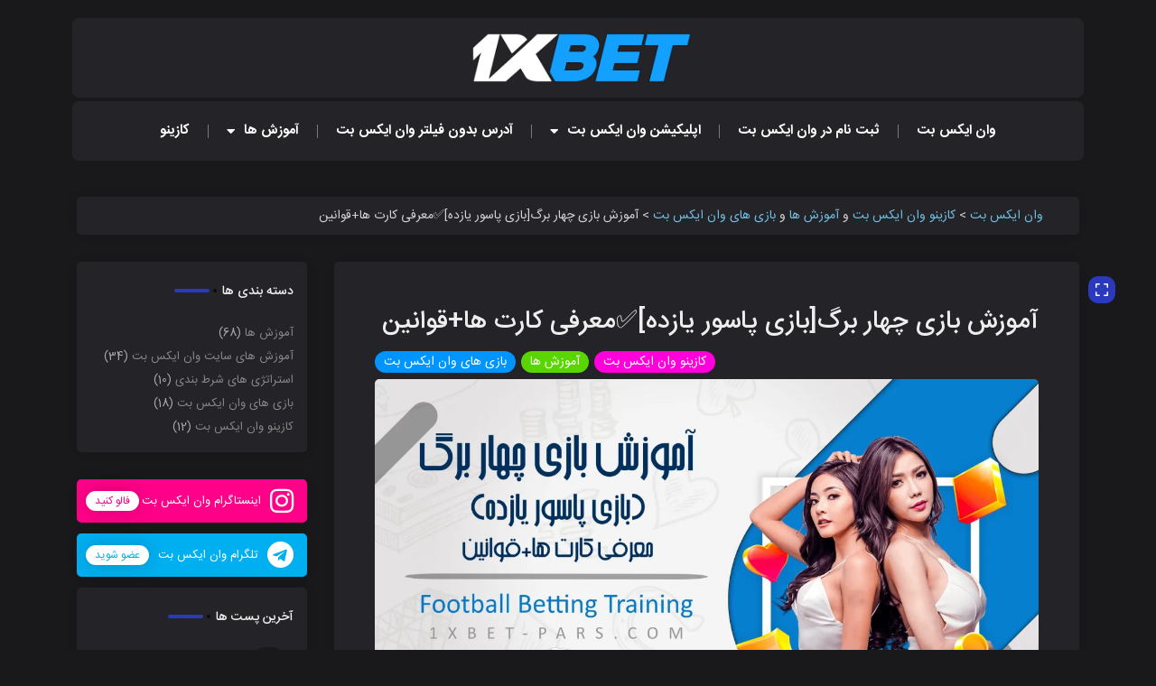

--- FILE ---
content_type: text/html; charset=UTF-8
request_url: https://1xbet-pars.com/blog/four-leaves/
body_size: 23752
content:
<!DOCTYPE html>
<html dir="rtl" lang="fa-IR" prefix="og: https://ogp.me/ns#">
<head>
	<meta charset="UTF-8">
	<meta name="viewport" content="width=device-width, initial-scale=1.0, viewport-fit=cover" />		
<!-- بهینه‌سازی موتور جستجو توسط Rank Math PRO - https://rankmath.com/ -->
<title>آموزش بازی چهار برگ[بازی پاسور یازده]✅معرفی کارت ها+قوانین</title>
<link crossorigin data-rocket-preconnect href="https://www.clarity.ms" rel="preconnect">
<link crossorigin data-rocket-preconnect href="https://scripts.clarity.ms" rel="preconnect">
<link crossorigin data-rocket-preconnect href="https://www.googletagmanager.com" rel="preconnect">
<link crossorigin data-rocket-preconnect href="https://www.youtube.com" rel="preconnect"><link rel="preload" data-rocket-preload as="image" href="https://1xbet-pars.com/wp-content/uploads/2023/02/four-leaves-1200x675.webp" imagesrcset="https://1xbet-pars.com/wp-content/uploads/2023/02/four-leaves-1200x675.webp 1200w, https://1xbet-pars.com/wp-content/uploads/2023/02/four-leaves-300x169.webp 300w, https://1xbet-pars.com/wp-content/uploads/2023/02/four-leaves-1024x576.webp 1024w, https://1xbet-pars.com/wp-content/uploads/2023/02/four-leaves-768x432.webp 768w, https://1xbet-pars.com/wp-content/uploads/2023/02/four-leaves-1536x864.webp 1536w, https://1xbet-pars.com/wp-content/uploads/2023/02/four-leaves-400x225.webp 400w, https://1xbet-pars.com/wp-content/uploads/2023/02/four-leaves-700x394.webp 700w, https://1xbet-pars.com/wp-content/uploads/2023/02/four-leaves.webp 1920w" imagesizes="(max-width: 1200px) 100vw, 1200px" fetchpriority="high">
<meta name="description" content="در سایت وان ایکس بت، بازی های کازینویی فراوانی مانند بازی حکم با پاسور انجام می شود و بازی چهاربرگ هم یکی از مهم ترین هایش است. این بازی از گذشته با ورق بازی"/>
<meta name="robots" content="follow, index, max-snippet:-1, max-video-preview:-1, max-image-preview:large"/>
<link rel="canonical" href="https://1xbet-pars.com/blog/four-leaves/" />
<meta property="og:locale" content="fa_IR" />
<meta property="og:type" content="article" />
<meta property="og:title" content="آموزش بازی چهار برگ[بازی پاسور یازده]✅معرفی کارت ها+قوانین" />
<meta property="og:description" content="در سایت وان ایکس بت، بازی های کازینویی فراوانی مانند بازی حکم با پاسور انجام می شود و بازی چهاربرگ هم یکی از مهم ترین هایش است. این بازی از گذشته با ورق بازی" />
<meta property="og:url" content="https://1xbet-pars.com/blog/four-leaves/" />
<meta property="og:site_name" content="وان ایکس بت" />
<meta property="article:section" content="کازینو وان ایکس بت" />
<meta property="og:updated_time" content="2023-12-06T17:46:36+03:30" />
<meta property="og:image" content="https://1xbet-pars.com/wp-content/uploads/2023/02/four-leaves.webp" />
<meta property="og:image:secure_url" content="https://1xbet-pars.com/wp-content/uploads/2023/02/four-leaves.webp" />
<meta property="og:image:width" content="1920" />
<meta property="og:image:height" content="1080" />
<meta property="og:image:alt" content="آموزش بازی چهار برگ[بازی پاسور یازده]😍معرفی کارت ها+قوانین" />
<meta property="og:image:type" content="image/webp" />
<meta property="article:published_time" content="۱۴۰۱-۱۱-۲۰\+۰۳۳۰۲۰:۰۱:۰۹+۰۳:۳۰" />
<meta property="article:modified_time" content="۱۴۰۲-۰۹-۱۵\+۰۳۳۰۱۷:۴۶:۳۶+۰۳:۳۰" />
<meta property="og:video" content="https://www.youtube.com/embed/EUogWRQx7JY" />
<meta property="video:duration" content="1373" />
<meta property="ya:ovs:upload_date" content="2021-04-09T14:00:04-07:00" />
<meta property="ya:ovs:allow_embed" content="true" />
<meta name="twitter:card" content="summary_large_image" />
<meta name="twitter:title" content="آموزش بازی چهار برگ[بازی پاسور یازده]✅معرفی کارت ها+قوانین" />
<meta name="twitter:description" content="در سایت وان ایکس بت، بازی های کازینویی فراوانی مانند بازی حکم با پاسور انجام می شود و بازی چهاربرگ هم یکی از مهم ترین هایش است. این بازی از گذشته با ورق بازی" />
<meta name="twitter:image" content="https://1xbet-pars.com/wp-content/uploads/2023/02/four-leaves.webp" />
<meta name="twitter:label1" content="نویسنده" />
<meta name="twitter:data1" content="administrator" />
<meta name="twitter:label2" content="زمان خواندن" />
<meta name="twitter:data2" content="4 دقیقه" />
<script type="application/ld+json" class="rank-math-schema-pro">{"@context":"https://schema.org","@graph":[{"@type":["Person","Organization"],"@id":"https://1xbet-pars.com/#person","name":"\u0648\u0627\u0646 \u0627\u06cc\u06a9\u0633 \u0628\u062a"},{"@type":"WebSite","@id":"https://1xbet-pars.com/#website","url":"https://1xbet-pars.com","name":"\u0648\u0627\u0646 \u0627\u06cc\u06a9\u0633 \u0628\u062a","publisher":{"@id":"https://1xbet-pars.com/#person"},"inLanguage":"fa-IR"},{"@type":"ImageObject","@id":"https://1xbet-pars.com/wp-content/uploads/2023/02/four-leaves.webp","url":"https://1xbet-pars.com/wp-content/uploads/2023/02/four-leaves.webp","width":"1920","height":"1080","caption":"\u0622\u0645\u0648\u0632\u0634 \u0628\u0627\u0632\u06cc \u0686\u0647\u0627\u0631 \u0628\u0631\u06af[\u0628\u0627\u0632\u06cc \u067e\u0627\u0633\u0648\u0631 \u06cc\u0627\u0632\u062f\u0647]\ud83d\ude0d\u0645\u0639\u0631\u0641\u06cc \u06a9\u0627\u0631\u062a \u0647\u0627+\u0642\u0648\u0627\u0646\u06cc\u0646","inLanguage":"fa-IR"},{"@type":"BreadcrumbList","@id":"https://1xbet-pars.com/blog/four-leaves/#breadcrumb","itemListElement":[{"@type":"ListItem","position":"1","item":{"@id":"https://1xbet-pars.com","name":"\u0648\u0627\u0646 \u0627\u06cc\u06a9\u0633 \u0628\u062a"}},{"@type":"ListItem","position":"2","item":{"@id":"https://1xbet-pars.com/casino/","name":"\u06a9\u0627\u0632\u06cc\u0646\u0648 \u0648\u0627\u0646 \u0627\u06cc\u06a9\u0633 \u0628\u062a"}},{"@type":"ListItem","position":"3","item":{"@id":"https://1xbet-pars.com/blog/four-leaves/","name":"\u0622\u0645\u0648\u0632\u0634 \u0628\u0627\u0632\u06cc \u0686\u0647\u0627\u0631 \u0628\u0631\u06af[\u0628\u0627\u0632\u06cc \u067e\u0627\u0633\u0648\u0631 \u06cc\u0627\u0632\u062f\u0647]\u2705\u0645\u0639\u0631\u0641\u06cc \u06a9\u0627\u0631\u062a \u0647\u0627+\u0642\u0648\u0627\u0646\u06cc\u0646"}}]},{"@type":"WebPage","@id":"https://1xbet-pars.com/blog/four-leaves/#webpage","url":"https://1xbet-pars.com/blog/four-leaves/","name":"\u0622\u0645\u0648\u0632\u0634 \u0628\u0627\u0632\u06cc \u0686\u0647\u0627\u0631 \u0628\u0631\u06af[\u0628\u0627\u0632\u06cc \u067e\u0627\u0633\u0648\u0631 \u06cc\u0627\u0632\u062f\u0647]\u2705\u0645\u0639\u0631\u0641\u06cc \u06a9\u0627\u0631\u062a \u0647\u0627+\u0642\u0648\u0627\u0646\u06cc\u0646","datePublished":"2023-02-09T20:01:09+03:30","dateModified":"2023-12-06T17:46:36+03:30","isPartOf":{"@id":"https://1xbet-pars.com/#website"},"primaryImageOfPage":{"@id":"https://1xbet-pars.com/wp-content/uploads/2023/02/four-leaves.webp"},"inLanguage":"fa-IR","breadcrumb":{"@id":"https://1xbet-pars.com/blog/four-leaves/#breadcrumb"}},{"@type":"Person","@id":"https://1xbet-pars.com/blog/four-leaves/#author","name":"administrator","image":{"@type":"ImageObject","@id":"https://secure.gravatar.com/avatar/2bd5f562a9315d6695681f12621b2ba757cd45060ed329b613c049527c052180?s=96&amp;d=mm&amp;r=g","url":"https://secure.gravatar.com/avatar/2bd5f562a9315d6695681f12621b2ba757cd45060ed329b613c049527c052180?s=96&amp;d=mm&amp;r=g","caption":"administrator","inLanguage":"fa-IR"}},{"headline":"\u0622\u0645\u0648\u0632\u0634 \u0628\u0627\u0632\u06cc \u0686\u0647\u0627\u0631 \u0628\u0631\u06af[\u0628\u0627\u0632\u06cc \u067e\u0627\u0633\u0648\u0631 \u06cc\u0627\u0632\u062f\u0647]\u2705\u0645\u0639\u0631\u0641\u06cc \u06a9\u0627\u0631\u062a \u0647\u0627+\u0642\u0648\u0627\u0646\u06cc\u0646","description":"\u062f\u0631 \u0633\u0627\u06cc\u062a \u0648\u0627\u0646 \u0627\u06cc\u06a9\u0633 \u0628\u062a\u060c \u0628\u0627\u0632\u06cc \u0647\u0627\u06cc \u06a9\u0627\u0632\u06cc\u0646\u0648\u06cc\u06cc \u0641\u0631\u0627\u0648\u0627\u0646\u06cc \u0645\u0627\u0646\u0646\u062f \u0628\u0627\u0632\u06cc \u062d\u06a9\u0645 \u0628\u0627 \u067e\u0627\u0633\u0648\u0631 \u0627\u0646\u062c\u0627\u0645 \u0645\u06cc \u0634\u0648\u062f \u0648 \u0628\u0627\u0632\u06cc \u0686\u0647\u0627\u0631\u0628\u0631\u06af \u0647\u0645 \u06cc\u06a9\u06cc \u0627\u0632 \u0645\u0647\u0645 \u062a\u0631\u06cc\u0646 \u0647\u0627\u06cc\u0634 \u0627\u0633\u062a. \u0627\u06cc\u0646 \u0628\u0627\u0632\u06cc \u0627\u0632 \u06af\u0630\u0634\u062a\u0647 \u0628\u0627 \u0648\u0631\u0642 \u0628\u0627\u0632\u06cc","datePublished":"\u06f1\u06f4\u06f0\u06f1-\u06f1\u06f1-\u06f2\u06f0\\+\u06f0\u06f3\u06f3\u06f0\u06f2\u06f0:\u06f0\u06f1:\u06f0\u06f9+\u06f0\u06f3:\u06f3\u06f0","dateModified":"\u06f1\u06f4\u06f0\u06f2-\u06f0\u06f9-\u06f1\u06f5\\+\u06f0\u06f3\u06f3\u06f0\u06f1\u06f7:\u06f4\u06f6:\u06f3\u06f6+\u06f0\u06f3:\u06f3\u06f0","image":{"@id":"https://1xbet-pars.com/wp-content/uploads/2023/02/four-leaves.webp"},"author":{"@id":"https://1xbet-pars.com/blog/four-leaves/#author","name":"administrator"},"@type":"BlogPosting","name":"\u0622\u0645\u0648\u0632\u0634 \u0628\u0627\u0632\u06cc \u0686\u0647\u0627\u0631 \u0628\u0631\u06af[\u0628\u0627\u0632\u06cc \u067e\u0627\u0633\u0648\u0631 \u06cc\u0627\u0632\u062f\u0647]\u2705\u0645\u0639\u0631\u0641\u06cc \u06a9\u0627\u0631\u062a \u0647\u0627+\u0642\u0648\u0627\u0646\u06cc\u0646","articleSection":"\u0622\u0645\u0648\u0632\u0634 \u0647\u0627, \u0628\u0627\u0632\u06cc \u0647\u0627\u06cc \u0648\u0627\u0646 \u0627\u06cc\u06a9\u0633 \u0628\u062a, \u06a9\u0627\u0632\u06cc\u0646\u0648 \u0648\u0627\u0646 \u0627\u06cc\u06a9\u0633 \u0628\u062a","@id":"https://1xbet-pars.com/blog/four-leaves/#schema-17337","isPartOf":{"@id":"https://1xbet-pars.com/blog/four-leaves/#webpage"},"publisher":{"@id":"https://1xbet-pars.com/#person"},"inLanguage":"fa-IR","mainEntityOfPage":{"@id":"https://1xbet-pars.com/blog/four-leaves/#webpage"}},{"@type":"VideoObject","name":"\u0622\u0645\u0648\u0632\u0634 \u067e\u0627\u0633\u0648\u0631 \u0686\u0647\u0627\u0631 \u0628\u0631\u06af \u0628\u0647 \u0632\u0628\u0627\u0646 \u0633\u0627\u062f\u0647","description":"\u0628\u06cc\u0646 \u0627\u06cc\u0631\u0627\u0646\u06cc \u0647\u0627\u06cc \u0639\u0632\u06cc\u0632\u060c \u0686\u0647\u0627\u0631 \u0628\u0631\u06af \u06cc\u0627 \u0647\u0645\u0648\u0646 \u067e\u0627\u0633\u0648\u0631 \u06cc\u06a9\u06cc \u0627\u0632 \u0645\u062d\u0628\u0648\u0628 \u062a\u0631\u06cc\u0646 \u0628\u0627\u0632\u06cc \u0647\u0627\u06cc\u06cc\u0647 \u06a9\u0647 \u0628\u0627 \u0648\u0631\u0642 \u0627\u0646\u062c\u0627\u0645 \u0645\u06cc\u0634\u0647. \u0627\u06cc\u0646 \u0628\u0627\u0632\u06cc \u06a9\u0647 \u0645\u062e\u0635\u0648\u0635 \u0627\u06cc\u0631\u0627\u0646\u06cc \u0647\u0627\u0633\u062a \u062f\u0631 \u06a9\u0627\u0632\u06cc\u0646\u0648\u0647\u0627\u06cc \u062f\u0646\u06cc\u0627 \u0648\u062c\u0648\u062f \u0646\u062f\u0627\u0631\u0647 \u0627\u0645\u0627...","uploadDate":"2021-04-09T14:00:04-07:00","thumbnailUrl":"https://1xbet-pars.com/wp-content/uploads/2023/04/d8a2d985d988d8b2d8b4-1-2.jpg","embedUrl":"https://www.youtube.com/embed/EUogWRQx7JY","duration":"PT22M53S","width":"1280","height":"720","isFamilyFriendly":"True","@id":"https://1xbet-pars.com/blog/four-leaves/#schema-17338","isPartOf":{"@id":"https://1xbet-pars.com/blog/four-leaves/#webpage"},"publisher":{"@id":"https://1xbet-pars.com/#person"},"inLanguage":"fa-IR","mainEntityOfPage":{"@id":"https://1xbet-pars.com/blog/four-leaves/#webpage"}}]}</script>
<!-- /افزونه سئو ورپرس Rank Math -->

<link rel='dns-prefetch' href='//unpkg.com' />
<link rel='dns-prefetch' href='//www.googletagmanager.com' />
<link rel='dns-prefetch' href='//stackpath.bootstrapcdn.com' />
<link rel="alternate" type="application/rss+xml" title="وان ایکس بت &raquo; آموزش بازی چهار برگ[بازی پاسور یازده]✅معرفی کارت ها+قوانین خوراک دیدگاه‌ها" href="https://1xbet-pars.com/blog/four-leaves/feed/" />
<link rel="alternate" title="oEmbed (JSON)" type="application/json+oembed" href="https://1xbet-pars.com/wp-json/oembed/1.0/embed?url=https%3A%2F%2F1xbet-pars.com%2Fblog%2Ffour-leaves%2F" />
<link rel="alternate" title="oEmbed (XML)" type="text/xml+oembed" href="https://1xbet-pars.com/wp-json/oembed/1.0/embed?url=https%3A%2F%2F1xbet-pars.com%2Fblog%2Ffour-leaves%2F&#038;format=xml" />
<style id='wp-img-auto-sizes-contain-inline-css'>
img:is([sizes=auto i],[sizes^="auto," i]){contain-intrinsic-size:3000px 1500px}
/*# sourceURL=wp-img-auto-sizes-contain-inline-css */
</style>
<link data-minify="1" rel='stylesheet' id='post-grid-main-css' href='https://1xbet-pars.com/wp-content/cache/min/1/wp-content/themes/harika/inc/elements/general-widgets/assets/main.css?ver=1766331921' media='all' />
<link data-minify="1" rel='stylesheet' id='az-header-footer-css' href='https://1xbet-pars.com/wp-content/cache/min/1/wp-content/themes/harika/inc/elements/header-footer-widgets/assets/az-header-footer.css?ver=1766331921' media='all' />
<style id='wp-emoji-styles-inline-css'>

	img.wp-smiley, img.emoji {
		display: inline !important;
		border: none !important;
		box-shadow: none !important;
		height: 1em !important;
		width: 1em !important;
		margin: 0 0.07em !important;
		vertical-align: -0.1em !important;
		background: none !important;
		padding: 0 !important;
	}
/*# sourceURL=wp-emoji-styles-inline-css */
</style>
<style id='classic-theme-styles-inline-css'>
/*! This file is auto-generated */
.wp-block-button__link{color:#fff;background-color:#32373c;border-radius:9999px;box-shadow:none;text-decoration:none;padding:calc(.667em + 2px) calc(1.333em + 2px);font-size:1.125em}.wp-block-file__button{background:#32373c;color:#fff;text-decoration:none}
/*# sourceURL=/wp-includes/css/classic-themes.min.css */
</style>
<link rel='stylesheet' id='ez-toc-css' href='https://1xbet-pars.com/wp-content/plugins/easy-table-of-contents/assets/css/screen.min.css?ver=2.0.76' media='all' />
<style id='ez-toc-inline-css'>
div#ez-toc-container .ez-toc-title {font-size: 120%;}div#ez-toc-container .ez-toc-title {font-weight: 500;}div#ez-toc-container ul li , div#ez-toc-container ul li a {font-size: 95%;}div#ez-toc-container ul li , div#ez-toc-container ul li a {font-weight: 500;}div#ez-toc-container nav ul ul li {font-size: 90%;}
.ez-toc-container-direction {direction: rtl;}.ez-toc-counter-rtl ul {direction: rtl;counter-reset: item-level1, item-level2, item-level3, item-level4, item-level5, item-level6;}.ez-toc-counter-rtl ul ul {direction: rtl;counter-reset: item-level2, item-level3, item-level4, item-level5, item-level6;}.ez-toc-counter-rtl ul ul ul {direction: rtl;counter-reset: item-level3, item-level4, item-level5, item-level6;}.ez-toc-counter-rtl ul ul ul ul {direction: rtl;counter-reset: item-level4, item-level5, item-level6;}.ez-toc-counter-rtl ul ul ul ul ul {direction: rtl;counter-reset: item-level5, item-level6;}.ez-toc-counter-rtl ul ul ul ul ul ul {direction: rtl;counter-reset: item-level6;}.ez-toc-counter-rtl ul li {counter-increment: item-level1;}.ez-toc-counter-rtl ul ul li {counter-increment: item-level2;}.ez-toc-counter-rtl ul ul ul li {counter-increment: item-level3;}.ez-toc-counter-rtl ul ul ul ul li {counter-increment: item-level4;}.ez-toc-counter-rtl ul ul ul ul ul li {counter-increment: item-level5;}.ez-toc-counter-rtl ul ul ul ul ul ul li {counter-increment: item-level6;}.ez-toc-counter-rtl nav ul li a::before {content: counter(item-level1, decimal) '. ';float: right;margin-left: 0.2rem;flex-grow: 0;flex-shrink: 0;  }.ez-toc-counter-rtl nav ul ul li a::before {content: counter(item-level2, decimal) "." counter(item-level1, decimal) '. ';float: right;margin-left: 0.2rem;flex-grow: 0;flex-shrink: 0;  }.ez-toc-counter-rtl nav ul ul ul li a::before {content: counter(item-level3, decimal) "." counter(item-level2, decimal) "." counter(item-level1, decimal) '. ';float: right;margin-left: 0.2rem;flex-grow: 0;flex-shrink: 0;  }.ez-toc-counter-rtl nav ul ul ul ul li a::before {content: counter(item-level4, decimal) "." counter(item-level3, decimal) "." counter(item-level2, decimal) "." counter(item-level1, decimal) '. ';float: right;margin-left: 0.2rem;flex-grow: 0;flex-shrink: 0;  }.ez-toc-counter-rtl nav ul ul ul ul ul li a::before {content: counter(item-level5, decimal) "." counter(item-level4, decimal) "." counter(item-level3, decimal) "." counter(item-level2, decimal) "." counter(item-level1, decimal) '. ';float: right;margin-left: 0.2rem;flex-grow: 0;flex-shrink: 0;  }.ez-toc-counter-rtl nav ul ul ul ul ul ul li a::before {content: counter(item-level6, decimal) "." counter(item-level5, decimal) "." counter(item-level4, decimal) "." counter(item-level3, decimal) "." counter(item-level2, decimal) "." counter(item-level1, decimal) '. ';float: right;margin-left: 0.2rem;flex-grow: 0;flex-shrink: 0;  }.ez-toc-widget-direction {direction: rtl;}.ez-toc-widget-container-rtl ul {direction: rtl;counter-reset: item-level1, item-level2, item-level3, item-level4, item-level5, item-level6;}.ez-toc-widget-container-rtl ul ul {direction: rtl;counter-reset: item-level2, item-level3, item-level4, item-level5, item-level6;}.ez-toc-widget-container-rtl ul ul ul {direction: rtl;counter-reset: item-level3, item-level4, item-level5, item-level6;}.ez-toc-widget-container-rtl ul ul ul ul {direction: rtl;counter-reset: item-level4, item-level5, item-level6;}.ez-toc-widget-container-rtl ul ul ul ul ul {direction: rtl;counter-reset: item-level5, item-level6;}.ez-toc-widget-container-rtl ul ul ul ul ul ul {direction: rtl;counter-reset: item-level6;}.ez-toc-widget-container-rtl ul li {counter-increment: item-level1;}.ez-toc-widget-container-rtl ul ul li {counter-increment: item-level2;}.ez-toc-widget-container-rtl ul ul ul li {counter-increment: item-level3;}.ez-toc-widget-container-rtl ul ul ul ul li {counter-increment: item-level4;}.ez-toc-widget-container-rtl ul ul ul ul ul li {counter-increment: item-level5;}.ez-toc-widget-container-rtl ul ul ul ul ul ul li {counter-increment: item-level6;}.ez-toc-widget-container-rtl nav ul li a::before {content: counter(item-level1, decimal) '. ';float: right;margin-left: 0.2rem;flex-grow: 0;flex-shrink: 0;  }.ez-toc-widget-container-rtl nav ul ul li a::before {content: counter(item-level2, decimal) "." counter(item-level1, decimal) '. ';float: right;margin-left: 0.2rem;flex-grow: 0;flex-shrink: 0;  }.ez-toc-widget-container-rtl nav ul ul ul li a::before {content: counter(item-level3, decimal) "." counter(item-level2, decimal) "." counter(item-level1, decimal) '. ';float: right;margin-left: 0.2rem;flex-grow: 0;flex-shrink: 0;  }.ez-toc-widget-container-rtl nav ul ul ul ul li a::before {content: counter(item-level4, decimal) "." counter(item-level3, decimal) "." counter(item-level2, decimal) "." counter(item-level1, decimal) '. ';float: right;margin-left: 0.2rem;flex-grow: 0;flex-shrink: 0;  }.ez-toc-widget-container-rtl nav ul ul ul ul ul li a::before {content: counter(item-level5, decimal) "." counter(item-level4, decimal) "." counter(item-level3, decimal) "." counter(item-level2, decimal) "." counter(item-level1, decimal) '. ';float: right;margin-left: 0.2rem;flex-grow: 0;flex-shrink: 0;  }.ez-toc-widget-container-rtl nav ul ul ul ul ul ul li a::before {content: counter(item-level6, decimal) "." counter(item-level5, decimal) "." counter(item-level4, decimal) "." counter(item-level3, decimal) "." counter(item-level2, decimal) "." counter(item-level1, decimal) '. ';float: right;margin-left: 0.2rem;flex-grow: 0;flex-shrink: 0;  }
/*# sourceURL=ez-toc-inline-css */
</style>
<link data-minify="1" rel='stylesheet' id='persian-elementor-datepicker-custom-css' href='https://1xbet-pars.com/wp-content/cache/min/1/wp-content/plugins/persian-elementor/assets/css/datepicker-custom.css?ver=1766331921' media='all' />
<link data-minify="1" rel='stylesheet' id='bootstrap-css' href='https://1xbet-pars.com/wp-content/cache/min/1/bootstrap/4.5.2/css/bootstrap.min.css?ver=1766331921' media='all' />
<link data-minify="1" rel='stylesheet' id='plyr-css-css' href='https://1xbet-pars.com/wp-content/cache/min/1/plyr@3.7.2/dist/plyr.css?ver=1766331921' media='all' />
<link data-minify="1" rel='stylesheet' id='harika-style-css' href='https://1xbet-pars.com/wp-content/cache/min/1/wp-content/themes/harika/style.css?ver=1766331921' media='all' />
<link data-minify="1" rel='stylesheet' id='font-awesome-6-pro-css' href='https://1xbet-pars.com/wp-content/cache/min/1/wp-content/themes/harika/assets/font-awesome-pro/all.min.css?ver=1766331921' media='all' />
<link rel='stylesheet' id='font-awesome-6-pro-get-css' href='https://1xbet-pars.com/wp-content/themes/harika/assets/font-awesome-pro/fontawesome.min.css?ver=6.9' media='all' />
<link rel='stylesheet' id='persian-elementor-editor-icon-css' href='https://1xbet-pars.com/wp-content/plugins/persian-elementor/includes/library/icons/efaicons/style.css?ver=6.9' media='all' />
<link rel='stylesheet' id='elementor-frontend-css' href='https://1xbet-pars.com/wp-content/plugins/elementor/assets/css/frontend-rtl.min.css?ver=3.28.4' media='all' />
<link rel='stylesheet' id='widget-image-css' href='https://1xbet-pars.com/wp-content/plugins/elementor/assets/css/widget-image-rtl.min.css?ver=3.28.4' media='all' />
<link rel='stylesheet' id='widget-nav-menu-css' href='https://1xbet-pars.com/wp-content/plugins/elementor-pro/assets/css/widget-nav-menu-rtl.min.css?ver=3.28.3' media='all' />
<link rel='stylesheet' id='widget-divider-css' href='https://1xbet-pars.com/wp-content/plugins/elementor/assets/css/widget-divider-rtl.min.css?ver=3.28.4' media='all' />
<link rel='stylesheet' id='widget-social-icons-css' href='https://1xbet-pars.com/wp-content/plugins/elementor/assets/css/widget-social-icons-rtl.min.css?ver=3.28.4' media='all' />
<link rel='stylesheet' id='e-apple-webkit-css' href='https://1xbet-pars.com/wp-content/plugins/elementor/assets/css/conditionals/apple-webkit.min.css?ver=3.28.4' media='all' />
<link rel='stylesheet' id='widget-heading-css' href='https://1xbet-pars.com/wp-content/plugins/elementor/assets/css/widget-heading-rtl.min.css?ver=3.28.4' media='all' />
<link data-minify="1" rel='stylesheet' id='persian-elementor-icon-css' href='https://1xbet-pars.com/wp-content/cache/min/1/wp-content/plugins/persian-elementor/includes/icons/efaicons/style.css?ver=1766331921' media='all' />
<link data-minify="1" rel='stylesheet' id='elementor-icons-css' href='https://1xbet-pars.com/wp-content/cache/min/1/wp-content/plugins/elementor/assets/lib/eicons/css/elementor-icons.min.css?ver=1766331921' media='all' />
<link rel='stylesheet' id='elementor-post-1615-css' href='https://1xbet-pars.com/wp-content/uploads/elementor/css/post-1615.css?ver=1766175037' media='all' />
<link rel='stylesheet' id='elementor-post-2224-css' href='https://1xbet-pars.com/wp-content/uploads/elementor/css/post-2224.css?ver=1766175046' media='all' />
<link rel='stylesheet' id='elementor-post-1686-css' href='https://1xbet-pars.com/wp-content/uploads/elementor/css/post-1686.css?ver=1766175046' media='all' />
<link rel='stylesheet' id='elementor-post-1705-css' href='https://1xbet-pars.com/wp-content/uploads/elementor/css/post-1705.css?ver=1766175047' media='all' />
<link data-minify="1" rel='stylesheet' id='wp-pagenavi-css' href='https://1xbet-pars.com/wp-content/cache/min/1/wp-content/plugins/wp-pagenavi/pagenavi-css.css?ver=1766331921' media='all' />
<link data-minify="1" rel='stylesheet' id='ekit-widget-styles-css' href='https://1xbet-pars.com/wp-content/cache/min/1/wp-content/plugins/elementskit-lite/widgets/init/assets/css/widget-styles.css?ver=1766331921' media='all' />
<link data-minify="1" rel='stylesheet' id='ekit-widget-styles-pro-css' href='https://1xbet-pars.com/wp-content/cache/min/1/wp-content/plugins/elementskit/widgets/init/assets/css/widget-styles-pro.css?ver=1766331921' media='all' />
<link data-minify="1" rel='stylesheet' id='ekit-responsive-css' href='https://1xbet-pars.com/wp-content/cache/min/1/wp-content/plugins/elementskit-lite/widgets/init/assets/css/responsive.css?ver=1766331921' media='all' />
<link data-minify="1" rel='stylesheet' id='elementskit-rtl-css' href='https://1xbet-pars.com/wp-content/cache/min/1/wp-content/plugins/elementskit-lite/widgets/init/assets/css/rtl.css?ver=1766331921' media='all' />
<link data-minify="1" rel='stylesheet' id='abzarwp-fonts-all-css' href='https://1xbet-pars.com/wp-content/cache/min/1/wp-content/plugins/elementor-pro/abzarwp/fonts/all/css/fonts.css?ver=1766331921' media='all' />
<link data-minify="1" rel='stylesheet' id='upk-site-css' href='https://1xbet-pars.com/wp-content/cache/min/1/wp-content/plugins/ultimate-post-kit/assets/css/upk-site.rtl.css?ver=1766331921' media='all' />
<link rel='stylesheet' id='elementor-icons-shared-0-css' href='https://1xbet-pars.com/wp-content/plugins/elementor/assets/lib/font-awesome/css/fontawesome.min.css?ver=5.15.3' media='all' />
<link data-minify="1" rel='stylesheet' id='elementor-icons-fa-solid-css' href='https://1xbet-pars.com/wp-content/cache/min/1/wp-content/plugins/elementor/assets/lib/font-awesome/css/solid.min.css?ver=1766331921' media='all' />
<link data-minify="1" rel='stylesheet' id='elementor-icons-ekiticons-css' href='https://1xbet-pars.com/wp-content/cache/min/1/wp-content/plugins/elementskit-lite/modules/elementskit-icon-pack/assets/css/ekiticons.css?ver=1766331921' media='all' />
<link data-minify="1" rel='stylesheet' id='elementor-icons-fa-brands-css' href='https://1xbet-pars.com/wp-content/cache/min/1/wp-content/plugins/elementor/assets/lib/font-awesome/css/brands.min.css?ver=1766331921' media='all' />
<script id="jquery-core-js-extra">
var WilokeTimeline = {"prefix":"wil-timeline","userID":"0","ajaxUrl":"https://1xbet-pars.com/wp-admin/admin-ajax.php"};
//# sourceURL=jquery-core-js-extra
</script>
<script src="https://1xbet-pars.com/wp-includes/js/jquery/jquery.min.js?ver=3.7.1" id="jquery-core-js"></script>
<script src="https://1xbet-pars.com/wp-includes/js/jquery/jquery-migrate.min.js?ver=3.4.1" id="jquery-migrate-js"></script>
<script data-minify="1" src="https://1xbet-pars.com/wp-content/cache/min/1/wp-content/themes/harika/inc/elements/general-widgets/assets/js/az-main.js?ver=1766331921" id="az-post-main-js"></script>
<script data-minify="1" src="https://1xbet-pars.com/wp-content/cache/min/1/plyr@3.7.2/dist/plyr.min.js?ver=1766331921" id="plyr-js-js"></script>

<!-- Google tag (gtag.js) snippet added by Site Kit -->
<!-- Google Analytics snippet added by Site Kit -->
<script src="https://www.googletagmanager.com/gtag/js?id=GT-WRFBWRSG" id="google_gtagjs-js" async></script>
<script id="google_gtagjs-js-after">
window.dataLayer = window.dataLayer || [];function gtag(){dataLayer.push(arguments);}
gtag("set","linker",{"domains":["1xbet-pars.com"]});
gtag("js", new Date());
gtag("set", "developer_id.dZTNiMT", true);
gtag("config", "GT-WRFBWRSG");
 window._googlesitekit = window._googlesitekit || {}; window._googlesitekit.throttledEvents = []; window._googlesitekit.gtagEvent = (name, data) => { var key = JSON.stringify( { name, data } ); if ( !! window._googlesitekit.throttledEvents[ key ] ) { return; } window._googlesitekit.throttledEvents[ key ] = true; setTimeout( () => { delete window._googlesitekit.throttledEvents[ key ]; }, 5 ); gtag( "event", name, { ...data, event_source: "site-kit" } ); }; 
//# sourceURL=google_gtagjs-js-after
</script>
<link rel="https://api.w.org/" href="https://1xbet-pars.com/wp-json/" /><link rel="alternate" title="JSON" type="application/json" href="https://1xbet-pars.com/wp-json/wp/v2/posts/2224" /><link rel="EditURI" type="application/rsd+xml" title="RSD" href="https://1xbet-pars.com/xmlrpc.php?rsd" />
<meta name="generator" content="WordPress 6.9" />
<link rel='shortlink' href='https://1xbet-pars.com/?p=2224' />
<style type='text/css'> .ae_data .elementor-editor-element-setting {
            display:none !important;
            }
            </style><meta name="generator" content="Site Kit by Google 1.168.0" />         <style type="text/css">
            :root {
                                        }
            :root {
                          }
            :root {
                          }

         </style>
    <meta name="generator" content="Elementor 3.28.4; features: additional_custom_breakpoints, e_local_google_fonts; settings: css_print_method-external, google_font-enabled, font_display-auto">
<script type="text/javascript">var elementskit_module_parallax_url = "https://1xbet-pars.com/wp-content/plugins/elementskit/modules/parallax/";</script>			<style>
				.e-con.e-parent:nth-of-type(n+4):not(.e-lazyloaded):not(.e-no-lazyload),
				.e-con.e-parent:nth-of-type(n+4):not(.e-lazyloaded):not(.e-no-lazyload) * {
					background-image: none !important;
				}
				@media screen and (max-height: 1024px) {
					.e-con.e-parent:nth-of-type(n+3):not(.e-lazyloaded):not(.e-no-lazyload),
					.e-con.e-parent:nth-of-type(n+3):not(.e-lazyloaded):not(.e-no-lazyload) * {
						background-image: none !important;
					}
				}
				@media screen and (max-height: 640px) {
					.e-con.e-parent:nth-of-type(n+2):not(.e-lazyloaded):not(.e-no-lazyload),
					.e-con.e-parent:nth-of-type(n+2):not(.e-lazyloaded):not(.e-no-lazyload) * {
						background-image: none !important;
					}
				}
			</style>
			
<!-- Google Tag Manager snippet added by Site Kit -->
<script>
			( function( w, d, s, l, i ) {
				w[l] = w[l] || [];
				w[l].push( {'gtm.start': new Date().getTime(), event: 'gtm.js'} );
				var f = d.getElementsByTagName( s )[0],
					j = d.createElement( s ), dl = l != 'dataLayer' ? '&l=' + l : '';
				j.async = true;
				j.src = 'https://www.googletagmanager.com/gtm.js?id=' + i + dl;
				f.parentNode.insertBefore( j, f );
			} )( window, document, 'script', 'dataLayer', 'GTM-NCL997G5' );
			
</script>

<!-- End Google Tag Manager snippet added by Site Kit -->
<link rel="icon" href="https://1xbet-pars.com/wp-content/uploads/2022/11/101-80x80.jpg" sizes="32x32" />
<link rel="icon" href="https://1xbet-pars.com/wp-content/uploads/2022/11/101.jpg" sizes="192x192" />
<link rel="apple-touch-icon" href="https://1xbet-pars.com/wp-content/uploads/2022/11/101.jpg" />
<meta name="msapplication-TileImage" content="https://1xbet-pars.com/wp-content/uploads/2022/11/101.jpg" />
<style id="yellow-pencil">
/*
	The following CSS codes are created by the YellowPencil plugin.
	https://yellowpencil.waspthemes.com/
*/
body{background-color: #232325;}.main-col .the-content p{text-align:justify !important;}#comment{-webkit-box-shadow:0px 1px 3px 1px rgba(0,0,0,0.61);box-shadow:0px 1px 3px 1px rgba(0,0,0,0.61);}
</style><meta name="generator" content="WP Rocket 3.19.4" data-wpr-features="wpr_minify_js wpr_preconnect_external_domains wpr_oci wpr_minify_css" /></head>
<body class="rtl wp-singular post-template-default single single-post postid-2224 single-format-standard wp-theme-harika non-logged-in dark_mode header-elementor_pro footer-elementor_pro sidebar-head-layout2 elementor-default elementor-kit-1615 elementor-page elementor-page-2224">
		<!-- Google Tag Manager (noscript) snippet added by Site Kit -->
		<noscript>
			<iframe src="https://www.googletagmanager.com/ns.html?id=GTM-NCL997G5" height="0" width="0" style="display:none;visibility:hidden"></iframe>
		</noscript>
		<!-- End Google Tag Manager (noscript) snippet added by Site Kit -->
				<div  data-elementor-type="header" data-elementor-id="1686" class="elementor elementor-1686 elementor-location-header" data-elementor-post-type="elementor_library">
					<section class="elementor-section elementor-top-section elementor-element elementor-element-79cce90 elementor-section-boxed elementor-section-height-default elementor-section-height-default" data-id="79cce90" data-element_type="section" data-settings="{&quot;ekit_has_onepagescroll_dot&quot;:&quot;yes&quot;}">
						<div  class="elementor-container elementor-column-gap-default">
					<div class="elementor-column elementor-col-100 elementor-top-column elementor-element elementor-element-fd450f9" data-id="fd450f9" data-element_type="column">
			<div class="elementor-widget-wrap elementor-element-populated">
						<section class="elementor-section elementor-inner-section elementor-element elementor-element-a755fb8 elementor-section-boxed elementor-section-height-default elementor-section-height-default" data-id="a755fb8" data-element_type="section" data-settings="{&quot;background_background&quot;:&quot;classic&quot;,&quot;ekit_has_onepagescroll_dot&quot;:&quot;yes&quot;}">
						<div class="elementor-container elementor-column-gap-default">
					<div class="elementor-column elementor-col-33 elementor-inner-column elementor-element elementor-element-812e3c7" data-id="812e3c7" data-element_type="column">
			<div class="elementor-widget-wrap">
							</div>
		</div>
				<div class="elementor-column elementor-col-33 elementor-inner-column elementor-element elementor-element-b9702f4" data-id="b9702f4" data-element_type="column">
			<div class="elementor-widget-wrap elementor-element-populated">
						<div class="elementor-element elementor-element-6f7874b elementor-widget elementor-widget-image" data-id="6f7874b" data-element_type="widget" data-settings="{&quot;ekit_we_effect_on&quot;:&quot;none&quot;}" data-widget_type="image.default">
				<div class="elementor-widget-container">
																<a href="https://1xbet-pars.com/">
							<img fetchpriority="high" width="544" height="129" src="https://1xbet-pars.com/wp-content/uploads/2022/11/1xbet-logo-1.png" class="attachment-large size-large wp-image-1641" alt="سایت وان ایکس یت 1XBET" srcset="https://1xbet-pars.com/wp-content/uploads/2022/11/1xbet-logo-1.png 544w, https://1xbet-pars.com/wp-content/uploads/2022/11/1xbet-logo-1-300x71.png 300w, https://1xbet-pars.com/wp-content/uploads/2022/11/1xbet-logo-1-400x95.png 400w" sizes="(max-width: 544px) 100vw, 544px" />								</a>
															</div>
				</div>
					</div>
		</div>
				<div class="elementor-column elementor-col-33 elementor-inner-column elementor-element elementor-element-331311d" data-id="331311d" data-element_type="column">
			<div class="elementor-widget-wrap">
							</div>
		</div>
					</div>
		</section>
				<section class="elementor-section elementor-inner-section elementor-element elementor-element-0586eaa elementor-section-content-middle elementor-section-boxed elementor-section-height-default elementor-section-height-default" data-id="0586eaa" data-element_type="section" data-settings="{&quot;background_background&quot;:&quot;classic&quot;,&quot;ekit_has_onepagescroll_dot&quot;:&quot;yes&quot;}">
						<div class="elementor-container elementor-column-gap-default">
					<div class="elementor-column elementor-col-100 elementor-inner-column elementor-element elementor-element-4791cde" data-id="4791cde" data-element_type="column">
			<div class="elementor-widget-wrap elementor-element-populated">
						<div class="elementor-element elementor-element-0e2c72c elementor-nav-menu__align-center elementor-nav-menu--dropdown-tablet elementor-nav-menu__text-align-aside elementor-nav-menu--toggle elementor-nav-menu--burger elementor-widget elementor-widget-nav-menu" data-id="0e2c72c" data-element_type="widget" data-settings="{&quot;layout&quot;:&quot;horizontal&quot;,&quot;submenu_icon&quot;:{&quot;value&quot;:&quot;&lt;i class=\&quot;fas fa-caret-down\&quot;&gt;&lt;\/i&gt;&quot;,&quot;library&quot;:&quot;fa-solid&quot;},&quot;toggle&quot;:&quot;burger&quot;,&quot;ekit_we_effect_on&quot;:&quot;none&quot;}" data-widget_type="nav-menu.default">
				<div class="elementor-widget-container">
								<nav aria-label="منو" class="elementor-nav-menu--main elementor-nav-menu__container elementor-nav-menu--layout-horizontal e--pointer-none">
				<ul id="menu-1-0e2c72c" class="elementor-nav-menu"><li class="menu-item menu-item-type-custom menu-item-object-custom menu-item-home menu-item-114"><a href="https://1xbet-pars.com/" class="elementor-item">وان ایکس بت</a></li>
<li class="menu-item menu-item-type-post_type menu-item-object-page menu-item-3897"><a href="https://1xbet-pars.com/sign-up/" class="elementor-item">ثبت نام در وان ایکس بت</a></li>
<li class="menu-item menu-item-type-post_type menu-item-object-page menu-item-has-children menu-item-2286"><a href="https://1xbet-pars.com/app/" class="elementor-item">اپلیکیشن وان ایکس بت</a>
<ul class="sub-menu elementor-nav-menu--dropdown">
	<li class="menu-item menu-item-type-post_type menu-item-object-page menu-item-4975"><a href="https://1xbet-pars.com/app/android/" class="elementor-sub-item">اپلیکیشن اندروید وان ایکس بت</a></li>
	<li class="menu-item menu-item-type-post_type menu-item-object-page menu-item-4976"><a href="https://1xbet-pars.com/app/ios/" class="elementor-sub-item">اپلیکیشن آیفون وان ایکس بت</a></li>
	<li class="menu-item menu-item-type-post_type menu-item-object-page menu-item-4977"><a href="https://1xbet-pars.com/app/pc/" class="elementor-sub-item">اپلیکیشن ویندوز وان ایکس بت</a></li>
</ul>
</li>
<li class="menu-item menu-item-type-custom menu-item-object-custom menu-item-4772"><a href="https://1xbet-pars.com/1xbet-without-filter/" class="elementor-item">آدرس بدون فیلتر وان ایکس بت</a></li>
<li class="menu-item menu-item-type-custom menu-item-object-custom menu-item-has-children menu-item-1643"><a href="https://1xbet-pars.com/tutorials/" class="elementor-item">آموزش ها</a>
<ul class="sub-menu elementor-nav-menu--dropdown">
	<li class="menu-item menu-item-type-post_type menu-item-object-page menu-item-2126"><a href="https://1xbet-pars.com/blog/" class="elementor-sub-item">آموزش شرط بندی</a></li>
	<li class="menu-item menu-item-type-custom menu-item-object-custom menu-item-1647"><a href="https://1xbet-pars.com/tutorials/1xbet-tutorials/" class="elementor-sub-item">آموزش های سایت وان ایکس بت</a></li>
</ul>
</li>
<li class="menu-item menu-item-type-custom menu-item-object-custom menu-item-1646"><a href="https://1xbet-pars.com/casino/" class="elementor-item">کازینو</a></li>
</ul>			</nav>
					<div class="elementor-menu-toggle" role="button" tabindex="0" aria-label="تنظیم منو" aria-expanded="false">
			<i aria-hidden="true" role="presentation" class="elementor-menu-toggle__icon--open eicon-menu-bar"></i><i aria-hidden="true" role="presentation" class="elementor-menu-toggle__icon--close eicon-close"></i>		</div>
					<nav class="elementor-nav-menu--dropdown elementor-nav-menu__container" aria-hidden="true">
				<ul id="menu-2-0e2c72c" class="elementor-nav-menu"><li class="menu-item menu-item-type-custom menu-item-object-custom menu-item-home menu-item-114"><a href="https://1xbet-pars.com/" class="elementor-item" tabindex="-1">وان ایکس بت</a></li>
<li class="menu-item menu-item-type-post_type menu-item-object-page menu-item-3897"><a href="https://1xbet-pars.com/sign-up/" class="elementor-item" tabindex="-1">ثبت نام در وان ایکس بت</a></li>
<li class="menu-item menu-item-type-post_type menu-item-object-page menu-item-has-children menu-item-2286"><a href="https://1xbet-pars.com/app/" class="elementor-item" tabindex="-1">اپلیکیشن وان ایکس بت</a>
<ul class="sub-menu elementor-nav-menu--dropdown">
	<li class="menu-item menu-item-type-post_type menu-item-object-page menu-item-4975"><a href="https://1xbet-pars.com/app/android/" class="elementor-sub-item" tabindex="-1">اپلیکیشن اندروید وان ایکس بت</a></li>
	<li class="menu-item menu-item-type-post_type menu-item-object-page menu-item-4976"><a href="https://1xbet-pars.com/app/ios/" class="elementor-sub-item" tabindex="-1">اپلیکیشن آیفون وان ایکس بت</a></li>
	<li class="menu-item menu-item-type-post_type menu-item-object-page menu-item-4977"><a href="https://1xbet-pars.com/app/pc/" class="elementor-sub-item" tabindex="-1">اپلیکیشن ویندوز وان ایکس بت</a></li>
</ul>
</li>
<li class="menu-item menu-item-type-custom menu-item-object-custom menu-item-4772"><a href="https://1xbet-pars.com/1xbet-without-filter/" class="elementor-item" tabindex="-1">آدرس بدون فیلتر وان ایکس بت</a></li>
<li class="menu-item menu-item-type-custom menu-item-object-custom menu-item-has-children menu-item-1643"><a href="https://1xbet-pars.com/tutorials/" class="elementor-item" tabindex="-1">آموزش ها</a>
<ul class="sub-menu elementor-nav-menu--dropdown">
	<li class="menu-item menu-item-type-post_type menu-item-object-page menu-item-2126"><a href="https://1xbet-pars.com/blog/" class="elementor-sub-item" tabindex="-1">آموزش شرط بندی</a></li>
	<li class="menu-item menu-item-type-custom menu-item-object-custom menu-item-1647"><a href="https://1xbet-pars.com/tutorials/1xbet-tutorials/" class="elementor-sub-item" tabindex="-1">آموزش های سایت وان ایکس بت</a></li>
</ul>
</li>
<li class="menu-item menu-item-type-custom menu-item-object-custom menu-item-1646"><a href="https://1xbet-pars.com/casino/" class="elementor-item" tabindex="-1">کازینو</a></li>
</ul>			</nav>
						</div>
				</div>
					</div>
		</div>
					</div>
		</section>
					</div>
		</div>
					</div>
		</section>
				</div>
		
<main  id="single-layout-1" class="site-main post-2224 post type-post status-publish format-standard has-post-thumbnail hentry category-casino category-tutorials category-games" role="main">

    <div  class="container">
        <div  class="row">
            <div class="col-12 breadcrumbs-col">
                <div class="breadcrumbs"><a href="https://1xbet-pars.com">وان ایکس بت</a> > <a href="https://1xbet-pars.com/casino/" rel="category tag">کازینو وان ایکس بت</a> و <a href="https://1xbet-pars.com/tutorials/" rel="category tag">آموزش ها</a> و <a href="https://1xbet-pars.com/games/" rel="category tag">بازی های وان ایکس بت</a> > آموزش بازی چهار برگ[بازی پاسور یازده]✅معرفی کارت ها+قوانین</div>            </div>
        </div>
    </div>

	    
    <div  class="container">
        <div  class="row ">
    <div class="main-col col-md-8 col-lg-9">
        <span class="harika-single-full-screen-back"></span>
    	<div class="harika-box page-content container">
    	    <div class="harika-sfs-wrapper"><span class="harika-single-full-screen" data-full="تمام عرض" data-close="بستن"></span></div>
    	        		<header class="page-header single-head">
    		    <div class="row">
    		    <div class="post-title">
    			<h1 class="entry-title">آموزش بازی چهار برگ[بازی پاسور یازده]✅معرفی کارت ها+قوانین</h1>    			</div>
                <div class="categories">
                <a style="background:#ff00dc" href="https://1xbet-pars.com/casino/" class="harika-cat harika-cat-26" data-color="#ff00dc">کازینو وان ایکس بت</a> <a style="background:#59d600" href="https://1xbet-pars.com/tutorials/" class="harika-cat harika-cat-24" data-color="#59d600">آموزش ها</a> <a style="background:#0094ff" href="https://1xbet-pars.com/games/" class="harika-cat harika-cat-25" data-color="#0094ff">بازی های وان ایکس بت</a>                 </div>
                </div>
    		</header>
    	    	    
    	    
    	    <div class="featured-image row">
    	        <img fetchpriority="high" width="1200" height="675" src="https://1xbet-pars.com/wp-content/uploads/2023/02/four-leaves-1200x675.webp" class="attachment-single-image size-single-image wp-post-image" alt="آموزش بازی چهار برگ[بازی پاسور یازده]😍معرفی کارت ها+قوانین" decoding="async" srcset="https://1xbet-pars.com/wp-content/uploads/2023/02/four-leaves-1200x675.webp 1200w, https://1xbet-pars.com/wp-content/uploads/2023/02/four-leaves-300x169.webp 300w, https://1xbet-pars.com/wp-content/uploads/2023/02/four-leaves-1024x576.webp 1024w, https://1xbet-pars.com/wp-content/uploads/2023/02/four-leaves-768x432.webp 768w, https://1xbet-pars.com/wp-content/uploads/2023/02/four-leaves-1536x864.webp 1536w, https://1xbet-pars.com/wp-content/uploads/2023/02/four-leaves-400x225.webp 400w, https://1xbet-pars.com/wp-content/uploads/2023/02/four-leaves-700x394.webp 700w, https://1xbet-pars.com/wp-content/uploads/2023/02/four-leaves.webp 1920w" sizes="(max-width: 1200px) 100vw, 1200px" />    	        
    	        
                
                
                
                
    	    </div>
    	    <div class="meta-share row">
        	    <ul class="post-meta col-md-8">
        	        <li class="author"><i class="fa-regular fa-user"></i> توسط: <a href="https://1xbet-pars.com/blog/author/administrator/" title="ارسال شده توسط administrator" rel="author">administrator</a></li>
        	        <li class="date"><i class="fa-regular fa-calendar"></i> تاریخ انتشار: ۲۰ بهمن</li>
        	        <li class="comments-count"><i class="fa-regular fa-comments"></i> 0 دیدگاه</li>
                </ul>
                <div class="share-post col-md-4 row justify-content-end">
                        <i id="open-share-box" class="share-icon fa-regular fa-share"></i>
                </div>
                <span id="share-box-back"></span>
                <div id="share-box" class="social-share">
                    <div class="info">
                        
                        <p class="modal-title" id="shareModalLabel">اشتراک گذاری</p>
                        
                        <button id="close-share-box" type="button" class="close" data-dismiss="modal" aria-label="Close">
                            <i class="fa-regular fa-xmark"></i>
                        </button>
                        
                    </div>
                    <div class="share-body">
                        <p>با استفاده از روش‌های زیر می‌توانید این صفحه را با دوستان خود به اشتراک بگذارید.</p>
                        <div class="socials">
                            <a class="share_button_facebook" target="_blank" href="https://www.facebook.com/share.php?u=https://1xbet-pars.com/blog/four-leaves/title=آموزش بازی چهار برگ[بازی پاسور یازده]✅معرفی کارت ها+قوانین"><i class="fa-brands fa-facebook-f"></i></a>
                            <a class="share_button_twitter" target="_blank" href="https://twitter.com/intent/tweet?status=آموزش بازی چهار برگ[بازی پاسور یازده]✅معرفی کارت ها+قوانین+https://1xbet-pars.com/blog/four-leaves/"><i class="fa-brands fa-twitter"></i></a>
                            <a class="share_button_linkedin" target="_blank" href="http://www.linkedin.com/shareArticle?mini=true&url=https://1xbet-pars.com/blog/four-leaves/&title=آموزش بازی چهار برگ[بازی پاسور یازده]✅معرفی کارت ها+قوانین&source=https://1xbet-pars.com/"><i class="fa-brands fa-linkedin-in"></i></a>
                            <a class="share_button_pinterest" target="_blank" href="https://pinterest.com/pin/create/bookmarklet/?url=https://1xbet-pars.com/blog/four-leaves/&is_video=false&description=آموزش بازی چهار برگ[بازی پاسور یازده]✅معرفی کارت ها+قوانین"><i class="fa-brands fa-pinterest-p"></i></a>
                            <a class="share_button_telegram" target="_blank" href="https://t.me/share/url?url=https://1xbet-pars.com/blog/four-leaves/"><i class="fa-brands fa-telegram"></i></a>
                            <a class="share_button_whatsapp" target="_blank" href="https://api.whatsapp.com/send?text=آموزش بازی چهار برگ[بازی پاسور یازده]✅معرفی کارت ها+قوانین%20https://1xbet-pars.com/blog/four-leaves/"><i class="fa-brands fa-whatsapp"></i></a>
                            <a class="share_button_mailto" target="_blank" href="/cdn-cgi/l/email-protection#e78f93939794ddc8c8d69f858293ca97869594c984888ac8858b8880c881889295ca8b8286918294c8"><i class="fa-regular fa-envelope"></i></a>
                        </div>
                    </div>
                    <div class="filed-link dir-ltr copy-text">
                        <label for="shareLink" class="input-prepend">
                            <i class="fa-regular fa-link"></i>
                        </label>
    
                        <input id="shareLink" type="text" value="https://1xbet-pars.com/blog/four-leaves/" readonly="">
    
                        <span class="copy-text-btn" data-toggle="tooltip" data-placement="right" title="" data-original-title="کپی لینک">
                            <i class="fa-regular fa-copy"></i>
                        </span>
                    </div>
                </div>
                
    	    </div>
    	    <div class="the-content row">
    				<div data-elementor-type="wp-post" data-elementor-id="2224" class="elementor elementor-2224" data-elementor-post-type="post">
						<section class="elementor-section elementor-top-section elementor-element elementor-element-cb81f8a elementor-section-boxed elementor-section-height-default elementor-section-height-default" data-id="cb81f8a" data-element_type="section" data-settings="{&quot;ekit_has_onepagescroll_dot&quot;:&quot;yes&quot;}">
						<div class="elementor-container elementor-column-gap-default">
					<div class="elementor-column elementor-col-100 elementor-top-column elementor-element elementor-element-1455a656" data-id="1455a656" data-element_type="column">
			<div class="elementor-widget-wrap elementor-element-populated">
						<div class="elementor-element elementor-element-573983f6 elementor-widget elementor-widget-text-editor" data-id="573983f6" data-element_type="widget" data-settings="{&quot;ekit_we_effect_on&quot;:&quot;none&quot;}" data-widget_type="text-editor.default">
				<div class="elementor-widget-container">
									<p>در سایت وان ایکس بت، بازی های کازینویی فراوانی مانند <a title="بازی حکم" href="https://1xbet-pars.com/blog/hokm/" target="_blank" rel="noopener">بازی حکم</a> با پاسور انجام می شود و بازی چهاربرگ هم یکی از مهم ترین هایش است. این بازی از گذشته با ورق بازی می شده و اکنون پای آن به سایت های کازینویی از جمله وان ایکس بت نیز باز شده است، با این حال شاید قوانین این بازی را ندانید. از این رو، امروز قصد معرفی قوانین این بازی را داریم تا بتوانید از طریق آن در <a title="وان ایکس بت" href="https://1xbet-pars.com/" target="_blank" rel="noopener">وان ایکس بت</a> شرط بندی کنید و به سود برسید.</p><h2><span class="ez-toc-section" id="%D8%A2%D9%85%D9%88%D8%B2%D8%B4_%D9%88%DB%8C%D8%AF%D8%A6%D9%88%DB%8C%DB%8C_%D8%A8%D8%A7%D8%B2%DB%8C_%D9%BE%D8%A7%D8%B3%D9%88%D8%B1_%DA%86%D9%87%D8%A7%D8%B1_%D8%A8%D8%B1%DA%AF_%D8%A8%D9%87_%D8%B2%D8%A8%D8%A7%D9%86_%D8%B3%D8%A7%D8%AF%D9%87"></span>آموزش ویدئویی بازی پاسور چهار برگ به زبان ساده<span class="ez-toc-section-end"></span></h2><div id="ez-toc-container" class="ez-toc-v2_0_76 counter-hierarchy ez-toc-counter-rtl ez-toc-grey ez-toc-container-direction">
<div class="ez-toc-title-container">
<p class="ez-toc-title ez-toc-toggle" style="cursor:pointer">فهرست محتوا</p>
<span class="ez-toc-title-toggle"><a href="#" class="ez-toc-pull-right ez-toc-btn ez-toc-btn-xs ez-toc-btn-default ez-toc-toggle" aria-label="Toggle Table of Content"><span class="ez-toc-js-icon-con"><span class=""><span class="eztoc-hide" style="display:none;">Toggle</span><span class="ez-toc-icon-toggle-span"><svg style="fill: #999;color:#999" xmlns="http://www.w3.org/2000/svg" class="list-377408" width="20px" height="20px" viewBox="0 0 24 24" fill="none"><path d="M6 6H4v2h2V6zm14 0H8v2h12V6zM4 11h2v2H4v-2zm16 0H8v2h12v-2zM4 16h2v2H4v-2zm16 0H8v2h12v-2z" fill="currentColor"></path></svg><svg style="fill: #999;color:#999" class="arrow-unsorted-368013" xmlns="http://www.w3.org/2000/svg" width="10px" height="10px" viewBox="0 0 24 24" version="1.2" baseProfile="tiny"><path d="M18.2 9.3l-6.2-6.3-6.2 6.3c-.2.2-.3.4-.3.7s.1.5.3.7c.2.2.4.3.7.3h11c.3 0 .5-.1.7-.3.2-.2.3-.5.3-.7s-.1-.5-.3-.7zM5.8 14.7l6.2 6.3 6.2-6.3c.2-.2.3-.5.3-.7s-.1-.5-.3-.7c-.2-.2-.4-.3-.7-.3h-11c-.3 0-.5.1-.7.3-.2.2-.3.5-.3.7s.1.5.3.7z"/></svg></span></span></span></a></span></div>
<nav><ul class='ez-toc-list ez-toc-list-level-1 ' ><li class='ez-toc-page-1 ez-toc-heading-level-2'><a class="ez-toc-link ez-toc-heading-1" href="#%D8%A2%D9%85%D9%88%D8%B2%D8%B4_%D9%88%DB%8C%D8%AF%D8%A6%D9%88%DB%8C%DB%8C_%D8%A8%D8%A7%D8%B2%DB%8C_%D9%BE%D8%A7%D8%B3%D9%88%D8%B1_%DA%86%D9%87%D8%A7%D8%B1_%D8%A8%D8%B1%DA%AF_%D8%A8%D9%87_%D8%B2%D8%A8%D8%A7%D9%86_%D8%B3%D8%A7%D8%AF%D9%87" >آموزش ویدئویی بازی پاسور چهار برگ به زبان ساده</a></li><li class='ez-toc-page-1 ez-toc-heading-level-2'><a class="ez-toc-link ez-toc-heading-2" href="#%D8%A7%D8%B1%D8%B2%D8%B4_%DA%A9%D8%A7%D8%B1%D8%AA_%D9%87%D8%A7_%D8%AF%D8%B1_%D8%A8%D8%A7%D8%B2%DB%8C_%DA%86%D9%87%D8%A7%D8%B1_%D8%A8%D8%B1%DA%AF" >ارزش کارت ها در بازی چهار برگ</a><ul class='ez-toc-list-level-3' ><li class='ez-toc-heading-level-3'><a class="ez-toc-link ez-toc-heading-3" href="#%D8%B3%D8%B1%D8%A8%D8%A7%D8%B2" >سرباز</a></li><li class='ez-toc-page-1 ez-toc-heading-level-3'><a class="ez-toc-link ez-toc-heading-4" href="#%D8%B4%D8%A7%D9%87" >شاه</a></li><li class='ez-toc-page-1 ez-toc-heading-level-3'><a class="ez-toc-link ez-toc-heading-5" href="#%D8%A8%DB%8C%D8%A8%DB%8C" >بیبی</a></li><li class='ez-toc-page-1 ez-toc-heading-level-3'><a class="ez-toc-link ez-toc-heading-6" href="#%DA%A9%D8%A7%D8%B1%D8%AA_10_%D8%AE%D8%B4%D8%AA" >کارت 10 خشت</a></li><li class='ez-toc-page-1 ez-toc-heading-level-3'><a class="ez-toc-link ez-toc-heading-7" href="#%DA%A9%D8%A7%D8%B1%D8%AA_2_%DA%AF%DB%8C%D8%B4%D9%86%DB%8C%D8%B2" >کارت 2 گیشنیز</a></li></ul></li><li class='ez-toc-page-1 ez-toc-heading-level-2'><a class="ez-toc-link ez-toc-heading-8" href="#%D8%B4%D8%B1%D9%88%D8%B9_%D8%A8%D8%A7%D8%B2%DB%8C_%DA%86%D9%87%D8%A7%D8%B1_%D8%A8%D8%B1%DA%AF_%DB%8C%D8%A7_%DB%8C%D8%A7%D8%B2%D8%AF%D9%87" >شروع بازی چهار برگ یا یازده</a></li><li class='ez-toc-page-1 ez-toc-heading-level-2'><a class="ez-toc-link ez-toc-heading-9" href="#%D8%B4%DB%8C%D9%88%D9%87_%D8%B4%D9%85%D8%B1%D8%AF%D9%86_%D8%A7%D9%85%D8%AA%DB%8C%D8%A7%D8%B2%D8%A7%D8%AA_%D8%AF%D8%B1_%D8%A8%D8%A7%D8%B2%DB%8C_%DA%86%D9%87%D8%A7%D8%B1_%D8%A8%D8%B1%DA%AF" >شیوه شمردن امتیازات در بازی چهار برگ</a></li></ul></nav></div>
<p><iframe title="YouTube video player" src="https://www.youtube.com/embed/EUogWRQx7JY" width="560" height="315" frameborder="0" allowfullscreen="allowfullscreen"></iframe></p><h2><span class="ez-toc-section" id="%D8%A7%D8%B1%D8%B2%D8%B4_%DA%A9%D8%A7%D8%B1%D8%AA_%D9%87%D8%A7_%D8%AF%D8%B1_%D8%A8%D8%A7%D8%B2%DB%8C_%DA%86%D9%87%D8%A7%D8%B1_%D8%A8%D8%B1%DA%AF"></span>ارزش کارت ها در بازی چهار برگ<span class="ez-toc-section-end"></span></h2><p>خوب است بدانید ورق های موجود در بازی چهاربرگ هر یک ارزش خاص خود را دارند و در قدم اول با ید به این قضیه رسیدگی شود.</p><h3><span class="ez-toc-section" id="%D8%B3%D8%B1%D8%A8%D8%A7%D8%B2"></span>سرباز<span class="ez-toc-section-end"></span></h3><p>سرباز را باید مهم ترین کارت این بازی به شمار آورد؛ چرا که اگر آن را در اختیار داشته باشید، می توانید تمام کارت های روی میز به جز شاه و بیبی را جمع آوری کنید. گفتنی است که حتی با سرباز می توانید سرباز دیگر روی زمین را بردارید.</p><h3><span class="ez-toc-section" id="%D8%B4%D8%A7%D9%87"></span>شاه<span class="ez-toc-section-end"></span></h3><p>با ورق مربوط به شاه می توانید یکی از شاه هایی که روی میز را از آن خود کنید.</p><h3><span class="ez-toc-section" id="%D8%A8%DB%8C%D8%A8%DB%8C"></span>بیبی<span class="ez-toc-section-end"></span></h3><p>کاربرد بیبی در بازی چهاربرگ یا همان یازده مشابه با شاه است و با آن، امکان برداشتن یک بیبی از روی میز وجود دارد.</p><h3><span class="ez-toc-section" id="%DA%A9%D8%A7%D8%B1%D8%AA_10_%D8%AE%D8%B4%D8%AA"></span>کارت 10 خشت<span class="ez-toc-section-end"></span></h3><p>عدد ده از خال خشت می تواند برای شما حیاتی باشد، زیرا با جمع کردن آن سه امتیاز به شما اضافه خواهد شد. بنابراین اگر روی میز گزینه های مختلفی برای برداشتن هست و ده خشت را می بینید، آن را در اولویت قرار دهید تا رقیب آن را برندارد.</p><h3><span class="ez-toc-section" id="%DA%A9%D8%A7%D8%B1%D8%AA_2_%DA%AF%DB%8C%D8%B4%D9%86%DB%8C%D8%B2"></span>کارت 2 گیشنیز<span class="ez-toc-section-end"></span></h3><p>2 گیشنیز با وجود این که یک پله کمتر از 10 خشت ارزش دارد، اما باز هم در رسیدن شما به خواسته تان مهم است. با جمع کردن این کار، دو امتیاز به شما افزوده می شود. این بود خلاصه ای از کارت های مهم این بازی. البته این به آن معنا نیست که کارت های دیگر بازی ارزشی ندارند. شما در زمان لازم باید جمع آوری کارت های دیگر را هم در نظر داشته باشید.</p><h2><span class="ez-toc-section" id="%D8%B4%D8%B1%D9%88%D8%B9_%D8%A8%D8%A7%D8%B2%DB%8C_%DA%86%D9%87%D8%A7%D8%B1_%D8%A8%D8%B1%DA%AF_%DB%8C%D8%A7_%DB%8C%D8%A7%D8%B2%D8%AF%D9%87"></span>شروع بازی چهار برگ یا یازده<span class="ez-toc-section-end"></span></h2><p>از آسان ترین بازی های کازینویی وان ایکس بت مانند <a title="بازی رولت" href="https://1xbet-pars.com/blog/roulette/" target="_blank" rel="noopener">بازی رولت</a> به لحاظ قوانین، بازی چهاربرگ است که در زمان کمی می توانید آن را یاد بگیرید. یک فرد به عنوان دیلر یا پخش کننده کارت در بازی وجود دارد که کارت ها را بین رقبا تقسیم می کند. مثلا اگر بازی دو نفره باشد، دیلر وظیفه دارد چهار ورق را به حریف داده و چهار تا هم خودش بردارد. بعد از آن هم چهار تا کارت روی میز قرار داده می شود.</p><p><img decoding="async" class="aligncenter size-full wp-image-2560" src="https://1xbet-pars.com/wp-content/uploads/2023/04/four-leaves-game.webp" alt="شروع و توضیحات بازی پاسور چهار برگ" width="1199" height="800" srcset="https://1xbet-pars.com/wp-content/uploads/2023/04/four-leaves-game.webp 1199w, https://1xbet-pars.com/wp-content/uploads/2023/04/four-leaves-game-300x200.webp 300w, https://1xbet-pars.com/wp-content/uploads/2023/04/four-leaves-game-1024x683.webp 1024w, https://1xbet-pars.com/wp-content/uploads/2023/04/four-leaves-game-768x512.webp 768w, https://1xbet-pars.com/wp-content/uploads/2023/04/four-leaves-game-400x267.webp 400w, https://1xbet-pars.com/wp-content/uploads/2023/04/four-leaves-game-674x450.webp 674w" sizes="(max-width: 1199px) 100vw, 1199px" /></p><p>حال با کارت هایی که در دست دارید، باید کارت های موجود روی میز را از آن خود کنید. در صورتی که کارتی ندارید که با کارت های روی میز تطابق داشته باشد، باید به ناچار یکی از کارت های کم ارزشتان را روی میز بگذارید. هدف شما باید این باشد که جمع عددهای کارت در دست خود و روی میز را به عدد یازده برسانید. این کار می تواند با دو یا چند تا کارت انجام شود که مثال های آن را در ادامه می آوریم.</p><ol><li>مثلا اگر کارتی با عدد 3 در دستتان است و کارتی با عدد 8 روی میز می بینید، می توانید آن ها را با هم جمع بسته و هر دو را از آن خود کنید.</li><li>حال مثالی با چند کارت را برایتان می زنیم. فرض کنید آس در اختیار دارید که ارزش آن یک است و روی میز کارت های 2، 5 و 3 را مشاهده می کنید. تمام این کارت ها با هم جمع شده و عدد یازده را نشان می دهد. به همین خاطر می توانید هر چهار کارت را بردارید. بنابراین برداشتن کارت ها از دو کارت تا چند تا امکان دارد.</li></ol><p>جدا از عددها، در ابتدا هم گفتیم به وسیله سرباز می توانید تمام کارت ها به جز بیبی و شاه را برای خود بردارید. با شاه هم می توانید شاه و با بیبی نیز بیبی را از روی میز بردارید. استراتژی مهم این است که از سرباز خود زمانی که فکر می کنید بیشترین امتیازات ممکن را به دست می آورید، استفاده کنید؛ مانند مشاهده ده خشت یا دو گیشنیز که امتیازات خوبی را در اختیارتان قرار می دهند.</p><h2><span class="ez-toc-section" id="%D8%B4%DB%8C%D9%88%D9%87_%D8%B4%D9%85%D8%B1%D8%AF%D9%86_%D8%A7%D9%85%D8%AA%DB%8C%D8%A7%D8%B2%D8%A7%D8%AA_%D8%AF%D8%B1_%D8%A8%D8%A7%D8%B2%DB%8C_%DA%86%D9%87%D8%A7%D8%B1_%D8%A8%D8%B1%DA%AF"></span>شیوه شمردن امتیازات در بازی چهار برگ<span class="ez-toc-section-end"></span></h2><p>دیلر کارت ها را به صورت چهار تا، چهار تا آن قدر بین خود و حریف پخش می کند تا به پایان برسند. بعد از آن، نوبت به شمردن کارت ها می رسد که بخش مهمی به شمار می رود. از قوانین زیر به ترتیب برای شمردن کارت ها پیروی کنید تا به نتیجه برسید.</p><p>1- در ابتدا باید به سراغ شمردن کارت های گیشنیز بروید. هنگامی که شمردن آن ها به اتمام رسید، دیگر کارت ها را خواهید شمرد. در این جا اصطلاحی به نام 7 خاج داریم و برای زمانی استفاده می شود که هر یک از رقبا هفت خال گیشنیز را در دست داشته باشند.</p><p>2- بعد از آن، به دنبال کارت های مهم بازی خواهیم بود. دو گیشنیز با دو امتیاز، ده خشت با سه امتیاز، کارت های آس با یک امتیاز و کارت سرباز نیز با یک امتیاز از این موارد هستند.</p><p>هر یک از افرادی که به 7 خاج رسیده باشد، از عدد هفت ادامه شمارش ها را در نظر می گیرد و فرد بازنده در شمارش گیشنیزها اما از عدد یک باید کار شمارش خود را شروع کند. برای این منظور باید دیگر کارت ها را بشمارید تا ببینید چه کسی برنده است. با وجود این که فردی که 7 خاج شده باشد، شانس بیشتری برای پیروزی دارد، اما دیگر کارت ها هم به نوبه خود اهمیت بالایی در این بازی خواهند داشت.</p><p>این مقاله با موضوع آموزش بازی چهاربرگ نوشته شده است که امیدواریم از آن لذت برده باشید. گفتنی است که شیوه انجام این بازی در دنیای واقعی و کازینوی آنلاین مشابه است و نباید نگران این موضوع باشید.</p><p> </p>								</div>
				</div>
					</div>
		</div>
					</div>
		</section>
				</div>
		    		</div>
    		
    		
    	</div>
    	
    	
    	
    	
    	
    	
    	    	
    	
    	
    	
    	
    	
    	
    	    	
    	
    	
    	
    	    	<div class="harika-box post-content-footer post-author-box-container container">
    	    <div class="row">
    	        <div class="col-md-2">
    	            <div id="author-info">
                        <div id="author-avatar">
                            <img alt="آواتار administrator" src="https://secure.gravatar.com/avatar/2bd5f562a9315d6695681f12621b2ba757cd45060ed329b613c049527c052180?s=80&#038;d=mm&#038;r=g" srcset="https://secure.gravatar.com/avatar/2bd5f562a9315d6695681f12621b2ba757cd45060ed329b613c049527c052180?s=160&#038;d=mm&#038;r=g 2x" class="avatar avatar-80 photo" height="80" width="80" decoding="async">                        </div>
                    </div>
                </div>
                <div class="col-md-10">
                    <div id="author-description">
                        <div class="author-description-top">
                            <p>administrator</p>
                            <div class="author-social-links">
                                <ul class="list-inline"></ul>                            </div>
                        </div>
                        <div class="author-description-meta">
                                                    </div>
                     </div>
                </div>
            </div>
    	</div>	
    	    	
    	
    	
    	
    	    	<div class="harika-box post-content-footer post-nav-container container">
    	    <div class="row">
    	        <div class="col-md-6">
                    <div class="navigation">
                        <p class="post-nav prev"><span class="post-l-attr"><span>&laquo</span><span>پست قبلی</span></span> <a href="https://1xbet-pars.com/blog/fixed-match/" rel="prev">بازی تبانی چیست✅راهنمای انجام انواع بازی فیکس مچ Fixed Match</a></p>
                    </div>
                </div>
                <div class="col-md-6">
                    <div class="navigation">
                        <p class="post-nav next">
							<a href="https://1xbet-pars.com/blog/hokm/" rel="next">آموزش جامع بازی حکم[دو+چهار نفره]✅معرفی قوانین+ترفندهای برد</a> <span class="post-n-attr"><span>پست بعدی</span><span>&raquo</span></span>						</p>
                    </div>
                </div>
            </div>
    	</div>	
    	    	
    		
        <div class="harika-box harika-comments">
    	<section id="comments" class="comments-area">

	

    <div id="respond" class="comment-respond">
        <p id="reply-title" class="comment-reply-title">دیدگاهتان را بنویسید <small><a rel="nofollow" id="cancel-comment-reply-link" href="/blog/four-leaves/#respond" style="display:none;"> لغو پاسخ</a></small></p><form action="https://1xbet-pars.com/wp-comments-post.php" method="post" id="commentform" class="comment-form" novalidate><p class="comment-form-comment"> <textarea id="comment" placeholder="دیدگاه" name="comment" cols="45" rows="8" maxlength="65525" required="required"></textarea></p><div class="comment-inputs"><p class="comment-form-author"> <input id="author" name="author" type="text" placeholder="نام" value="" size="30" maxlength="245" required='required' /></p>
<p class="comment-form-email"> <input id="email" name="email" type="email" value="" placeholder="ایمیل" size="30" maxlength="100" aria-describedby="email-notes" required='required' /></p>
<p class="comment-form-url"> <input id="url" name="url" type="url" value="" placeholder="وبسایت" size="30" maxlength="200" /></div></p>
<p class="comment-form-cookies-consent"><input id="wp-comment-cookies-consent" name="wp-comment-cookies-consent" type="checkbox" value="yes" /> <label for="wp-comment-cookies-consent">ذخیره نام، ایمیل و وبسایت من در مرورگر برای زمانی که دوباره دیدگاهی می‌نویسم.</label></p>
<p class="form-submit"><input name="submit" type="submit" id="submit" class="submit" value="فرستادن دیدگاه" /> <input type='hidden' name='comment_post_ID' value='2224' id='comment_post_ID' />
<input type='hidden' name='comment_parent' id='comment_parent' value='0' />
</p><p style="display: none !important;" class="akismet-fields-container" data-prefix="ak_"><label>&#916;<textarea name="ak_hp_textarea" cols="45" rows="8" maxlength="100"></textarea></label><input type="hidden" id="ak_js_1" name="ak_js" value="84"/><script data-cfasync="false" src="/cdn-cgi/scripts/5c5dd728/cloudflare-static/email-decode.min.js"></script><script>document.getElementById( "ak_js_1" ).setAttribute( "value", ( new Date() ).getTime() );</script></p></form>    </div><!-- #respond -->
    
</section><!-- .comments-area -->
    	</div>
    	</div>
        <div class="sidebar-col col-md-4 col-lg-3">
                <div class=" widget widget_categories"><div class="widget-content"><h2 class="widget-title subheading heading-size-3">دسته بندی ها</h2>
			<ul>
					<li class="cat-item cat-item-24"><a href="https://1xbet-pars.com/tutorials/">آموزش ها</a> (68)
</li>
	<li class="cat-item cat-item-30"><a href="https://1xbet-pars.com/tutorials/1xbet-tutorials/">آموزش های سایت وان ایکس بت</a> (34)
</li>
	<li class="cat-item cat-item-31"><a href="https://1xbet-pars.com/strategies/">استراتژی های شرط بندی</a> (10)
</li>
	<li class="cat-item cat-item-25"><a href="https://1xbet-pars.com/games/">بازی های وان ایکس بت</a> (18)
</li>
	<li class="cat-item cat-item-26"><a href="https://1xbet-pars.com/casino/">کازینو وان ایکس بت</a> (12)
</li>
			</ul>

			</div></div>
    <a class="az-social-widget h-wp-widget" style="text-align:right; background-color: #FF0088; margin-bottom: 12px;" href="https://www.instagram.com/1x_farsi/" target="_blank" rel="nofollow" data-content="اینستاگرام وان ایکس بت">
      <i class="fab fa-instagram" style="color: #FF0088;"></i>
      <span class="az-social-widget-a" style="color: #FF0088" data-content="اینستاگرام وان ایکس بت">اینستاگرام وان ایکس بت</span>
      <span class="fallow" style="background-color: #FF0088;color: #FF0088 !important;" data-content="فالو کنید">فالو کنید</span>
    </a>

  
    <a class="az-social-widget h-wp-widget" style="text-align:right; background-color: #00AFF0; margin-bottom: 12px;" href="https://t.me/Xbtpars" target="_blank" rel="nofollow" data-content="تلگرام وان ایکس بت">
      <i class="fab fa-telegram" style="color: #00AFF0;"></i>
      <span class="az-social-widget-a" style="color: #00AFF0" data-content="تلگرام وان ایکس بت">تلگرام وان ایکس بت</span>
      <span class="fallow" style="background-color: #00AFF0;color: #00AFF0 !important;" data-content="عضو شوید">عضو شوید</span>
    </a>

  <div class="sticky widget Recent_Posts_Widget"><div class="widget-content"><h2 class="widget-title subheading heading-size-3">آخرین پست ها</h2>    
    <div class="lastposts-widget">
    <ul class="lastposts-ul" style="display:block;">
            <li>
                <img width="80" height="80" src="https://1xbet-pars.com/wp-content/uploads/2025/04/1xbet-demo-account-80x80.webp" class="attachment-sidebar size-sidebar wp-post-image" alt="حساب دمو وان ایکس بت آموزش کامل استفاده از حساب مهمان 1XBET" decoding="async" srcset="https://1xbet-pars.com/wp-content/uploads/2025/04/1xbet-demo-account-80x80.webp 80w, https://1xbet-pars.com/wp-content/uploads/2025/04/1xbet-demo-account-150x150.webp 150w, https://1xbet-pars.com/wp-content/uploads/2025/04/1xbet-demo-account-300x300.webp 300w" sizes="(max-width: 80px) 100vw, 80px" />                <a href="https://1xbet-pars.com/blog/1xbet-demo-account/" title="حساب دمو وان ایکس بت✅آموزش کامل استفاده از حساب مهمان 1XBET">حساب دمو وان ایکس بت✅آموزش کامل استفاده از حساب مهمان 1XBET</a>
                <span>تاریخ انتشار: ۳۱ فروردین ۱۴۰۴</span>
        </li>
            <li>
                <img width="80" height="80" src="https://1xbet-pars.com/wp-content/uploads/2025/01/1xbet-voucher-80x80.webp" class="attachment-sidebar size-sidebar wp-post-image" alt="خرید ووچر وان ایکس بت" decoding="async" srcset="https://1xbet-pars.com/wp-content/uploads/2025/01/1xbet-voucher-80x80.webp 80w, https://1xbet-pars.com/wp-content/uploads/2025/01/1xbet-voucher-150x150.webp 150w, https://1xbet-pars.com/wp-content/uploads/2025/01/1xbet-voucher-300x300.webp 300w" sizes="(max-width: 80px) 100vw, 80px" />                <a href="https://1xbet-pars.com/blog/1xbet-voucher/" title="چرا خرید ووچر وان ایکس بت ممکن نیست؟✅محدودیت ها+روش جایگزین">چرا خرید ووچر وان ایکس بت ممکن نیست؟✅محدودیت ها+روش جایگزین</a>
                <span>تاریخ انتشار: ۲۷ فروردین ۱۴۰۴</span>
        </li>
            <li>
                <img width="80" height="80" src="https://1xbet-pars.com/wp-content/uploads/2024/11/1xbet-withdrawal-time-80x80.webp" class="attachment-sidebar size-sidebar wp-post-image" alt="برداشت از وان ایکس بت چقدر طول می‌کشد؟" decoding="async" srcset="https://1xbet-pars.com/wp-content/uploads/2024/11/1xbet-withdrawal-time-80x80.webp 80w, https://1xbet-pars.com/wp-content/uploads/2024/11/1xbet-withdrawal-time-150x150.webp 150w, https://1xbet-pars.com/wp-content/uploads/2024/11/1xbet-withdrawal-time-300x300.webp 300w" sizes="(max-width: 80px) 100vw, 80px" />                <a href="https://1xbet-pars.com/blog/1xbet-withdrawal-time/" title="برداشت از وان ایکس بت چقدر طول می‌کشد؟ +لیست مدت زمان برداشت">برداشت از وان ایکس بت چقدر طول می‌کشد؟ +لیست مدت زمان برداشت</a>
                <span>تاریخ انتشار: ۲۲ دی ۱۴۰۳</span>
        </li>
            <li>
                <img width="80" height="80" src="https://1xbet-pars.com/wp-content/uploads/2024/11/1xbet-withdrawal-limit-80x80.webp" class="attachment-sidebar size-sidebar wp-post-image" alt="سقف برداشت در وان ایکس بت 1xbet چقدر است؟" decoding="async" srcset="https://1xbet-pars.com/wp-content/uploads/2024/11/1xbet-withdrawal-limit-80x80.webp 80w, https://1xbet-pars.com/wp-content/uploads/2024/11/1xbet-withdrawal-limit-150x150.webp 150w, https://1xbet-pars.com/wp-content/uploads/2024/11/1xbet-withdrawal-limit-300x300.webp 300w" sizes="(max-width: 80px) 100vw, 80px" />                <a href="https://1xbet-pars.com/blog/1xbet-withdrawal-limit/" title="سقف برداشت در وان ایکس بت 1xbet چقدر است؟✅لیست حداقل+حداکثر">سقف برداشت در وان ایکس بت 1xbet چقدر است؟✅لیست حداقل+حداکثر</a>
                <span>تاریخ انتشار: ۲۱ دی ۱۴۰۳</span>
        </li>
            <li>
                <img width="80" height="80" src="https://1xbet-pars.com/wp-content/uploads/2024/05/1xbet-wallet-80x80.webp" class="attachment-sidebar size-sidebar wp-post-image" alt="کیف پول وان ایکس بت آموزش ساخت حساب وب مانی" decoding="async" srcset="https://1xbet-pars.com/wp-content/uploads/2024/05/1xbet-wallet-80x80.webp 80w, https://1xbet-pars.com/wp-content/uploads/2024/05/1xbet-wallet-150x150.webp 150w, https://1xbet-pars.com/wp-content/uploads/2024/05/1xbet-wallet-300x300.webp 300w" sizes="(max-width: 80px) 100vw, 80px" />                <a href="https://1xbet-pars.com/blog/1xbet-wallet/" title="کیف پول وان ایکس بت✅آموزش ساخت حساب وب مانی+فعالسازی و اتصال">کیف پول وان ایکس بت✅آموزش ساخت حساب وب مانی+فعالسازی و اتصال</a>
                <span>تاریخ انتشار: ۳ تیر ۱۴۰۳</span>
        </li>
            <li>
                <img width="80" height="80" src="https://1xbet-pars.com/wp-content/uploads/2024/06/1xbet-support-80x80.webp" class="attachment-sidebar size-sidebar wp-post-image" alt="پشتیبانی وان ایکس بت 1XBET" decoding="async" srcset="https://1xbet-pars.com/wp-content/uploads/2024/06/1xbet-support-80x80.webp 80w, https://1xbet-pars.com/wp-content/uploads/2024/06/1xbet-support-150x150.webp 150w, https://1xbet-pars.com/wp-content/uploads/2024/06/1xbet-support-300x300.webp 300w" sizes="(max-width: 80px) 100vw, 80px" />                <a href="https://1xbet-pars.com/blog/1xbet-support/" title="پشتیبانی وان ایکس بت✅معرفی تمامی راه های ارتباطی فعال 1XBET">پشتیبانی وان ایکس بت✅معرفی تمامی راه های ارتباطی فعال 1XBET</a>
                <span>تاریخ انتشار: ۲ تیر ۱۴۰۳</span>
        </li>
            <li>
                <img width="80" height="80" src="https://1xbet-pars.com/wp-content/uploads/2024/04/underdog-betting-80x80.webp" class="attachment-sidebar size-sidebar wp-post-image" alt="شرط بندی آندرداگ" decoding="async" srcset="https://1xbet-pars.com/wp-content/uploads/2024/04/underdog-betting-80x80.webp 80w, https://1xbet-pars.com/wp-content/uploads/2024/04/underdog-betting-150x150.webp 150w, https://1xbet-pars.com/wp-content/uploads/2024/04/underdog-betting-300x300.webp 300w" sizes="(max-width: 80px) 100vw, 80px" />                <a href="https://1xbet-pars.com/blog/underdog-betting/" title="شرط بندی آندرداگ✅آموزش و بررسی سودآوری⚡ضرایب و نکات پیشبینی">شرط بندی آندرداگ✅آموزش و بررسی سودآوری⚡ضرایب و نکات پیشبینی</a>
                <span>تاریخ انتشار: ۷ خرداد ۱۴۰۳</span>
        </li>
    </ul>
</div>
    
    </div></div>    </div>
        </div>
    </div>
</main>

			<div data-elementor-type="footer" data-elementor-id="1705" class="elementor elementor-1705 elementor-location-footer" data-elementor-post-type="elementor_library">
					<footer class="elementor-section elementor-top-section elementor-element elementor-element-17e6c1a elementor-section-boxed elementor-section-height-default elementor-section-height-default" data-id="17e6c1a" data-element_type="section" data-settings="{&quot;ekit_has_onepagescroll_dot&quot;:&quot;yes&quot;}">
						<div class="elementor-container elementor-column-gap-default">
					<section class="elementor-column elementor-col-100 elementor-top-column elementor-element elementor-element-38f838c" data-id="38f838c" data-element_type="column">
			<div class="elementor-widget-wrap elementor-element-populated">
						<section class="elementor-section elementor-inner-section elementor-element elementor-element-3b8289e elementor-section-full_width elementor-section-height-default elementor-section-height-default" data-id="3b8289e" data-element_type="section" data-settings="{&quot;ekit_has_onepagescroll_dot&quot;:&quot;yes&quot;}">
						<div class="elementor-container elementor-column-gap-default">
					<section class="elementor-column elementor-col-33 elementor-inner-column elementor-element elementor-element-9144cab" data-id="9144cab" data-element_type="column">
			<div class="elementor-widget-wrap elementor-element-populated">
						<div class="elementor-element elementor-element-84ad2c1 elementor-widget elementor-widget-image" data-id="84ad2c1" data-element_type="widget" data-settings="{&quot;ekit_we_effect_on&quot;:&quot;none&quot;}" data-widget_type="image.default">
				<div class="elementor-widget-container">
															<img src="https://1xbet-pars.com/wp-content/uploads/2022/11/1xbet-logo-1.png" title="" alt="" loading="lazy" />															</div>
				</div>
				<div class="elementor-element elementor-element-a200255 elementor-widget-divider--view-line elementor-widget elementor-widget-divider" data-id="a200255" data-element_type="widget" data-settings="{&quot;ekit_we_effect_on&quot;:&quot;none&quot;}" data-widget_type="divider.default">
				<div class="elementor-widget-container">
							<div class="elementor-divider">
			<span class="elementor-divider-separator">
						</span>
		</div>
						</div>
				</div>
				<div class="elementor-element elementor-element-fe1b55b elementor-widget elementor-widget-text-editor" data-id="fe1b55b" data-element_type="widget" data-settings="{&quot;ekit_we_effect_on&quot;:&quot;none&quot;}" data-widget_type="text-editor.default">
				<div class="elementor-widget-container">
									<article class="text-token-text-primary w-full focus:outline-none scroll-mt-[calc(var(--header-height)+min(200px,max(70px,20svh)))]" dir="auto" tabindex="-1" data-turn-id="69383ed8-4cc4-4f73-8299-0f215cf3ef58" data-testid="conversation-turn-26" data-scroll-anchor="true" data-turn="assistant"><div class="text-base my-auto mx-auto pb-10 [--thread-content-margin:--spacing(4)] @[37rem]:[--thread-content-margin:--spacing(6)] @[72rem]:[--thread-content-margin:--spacing(16)] px-(--thread-content-margin)"><div class="[--thread-content-max-width:32rem] @[34rem]:[--thread-content-max-width:40rem] @[64rem]:[--thread-content-max-width:48rem] mx-auto max-w-(--thread-content-max-width) flex-1 group/turn-messages focus-visible:outline-hidden relative flex w-full min-w-0 flex-col agent-turn" tabindex="-1"><div class="flex max-w-full flex-col grow"><div class="min-h-8 text-message relative flex w-full flex-col items-end gap-2 text-start break-words whitespace-normal [.text-message+&amp;]:mt-5" dir="auto" data-message-author-role="assistant" data-message-id="ddc06175-c713-4250-8e82-61ac6f9d4e3a" data-message-model-slug="gpt-5-thinking"><div class="flex w-full flex-col gap-1 empty:hidden first:pt-[3px]"><div class="markdown prose dark:prose-invert w-full break-words dark markdown-new-styling"><p style="direction: rtl;">1xbet-pars.com یک رسانهٔ مستقل آموزشی/تحریریه دربارهٔ خدمات <strong data-start="77" data-end="86" data-is-only-node="">1xBet</strong> است و <strong data-start="93" data-end="114">اپراتور قمار نیست</strong>؛ ایجاد حساب، تراکنش و پشتیبانی فقط از <strong data-start="153" data-end="177">کانال‌های رسمی 1xBet</strong> انجام می‌شود. برخی لینک‌ها افیلیت‌اند و ممکن است کمیسیون بگیریم؛ این موضوع بر محتوای تحریریه و رتبه‌بندی‌ها <strong data-start="304" data-end="317">اثر ندارد</strong>. استفاده فقط برای <strong data-start="336" data-end="349">افراد ۱۸+</strong> مجاز است و <strong data-start="361" data-end="404">مسئولیت رعایت قوانین محل سکونت با کاربر</strong> است؛ در <strong data-start="413" data-end="437">ایران قمار غیرقانونی</strong> است. برای بازی مسئولانه: <a title="https://www.gambleaware.org/" href="https://www.gambleaware.org/" target="_blank" rel="noopener" data-wplink-edit="true"><strong data-start="463" data-end="482">gambleaware.org</strong></a> | <a title="https://www.gamcare.org.uk/" href="https://www.gamcare.org.uk/" target="_blank" rel="noopener"><strong data-start="485" data-end="503">gamcare.org.uk</strong></a>. </p><p style="direction: rtl;">1xBet توسط <strong data-start="529" data-end="544">Caecus N.V.</strong> (Company No. <strong data-start="558" data-end="568">163779</strong>، <strong data-start="570" data-end="609">Chuchubiweg 17, Willemstad, Curaçao</strong>) اداره می‌شود و وضعیت مجوز بسته به دامنه‌های رسمی ممکن است متفاوت باشد.</p></div></div></div></div></div></div></article>								</div>
				</div>
					</div>
		</section>
				<section class="elementor-column elementor-col-33 elementor-inner-column elementor-element elementor-element-fd7f256" data-id="fd7f256" data-element_type="column">
			<div class="elementor-widget-wrap elementor-element-populated">
						<div class="elementor-element elementor-element-7d18961 elementor-widget-divider--view-line_text elementor-widget-divider--element-align-right elementor-widget elementor-widget-divider" data-id="7d18961" data-element_type="widget" data-settings="{&quot;ekit_we_effect_on&quot;:&quot;none&quot;}" data-widget_type="divider.default">
				<div class="elementor-widget-container">
							<div class="elementor-divider">
			<span class="elementor-divider-separator">
							<span class="elementor-divider__text elementor-divider__element">
				لینک های مهم				</span>
						</span>
		</div>
						</div>
				</div>
				<div class="elementor-element elementor-element-f5f52d9 elementor-widget elementor-widget-elementskit-stylish-list" data-id="f5f52d9" data-element_type="widget" data-settings="{&quot;ekit_we_effect_on&quot;:&quot;none&quot;}" data-widget_type="elementskit-stylish-list.default">
				<div class="elementor-widget-container">
					<div class="ekit-wid-con">		<ul class="ekit-stylish-list " >
							<li class="ekit-stylish-list-content-wrapper elementor-repeater-item-3980816" >
											<a class="ekit-wrapper-link" href="https://1xbet-pars.com/sign-up/"></a>
										<div class="ekit-stylish-list-content">
																			<div class="ekit-stylish-list-content-icon">			
								<i aria-hidden="true" class="icon icon-checkmark-circle"></i>			
							</div>
																		<div class="ekit-stylish-list-content-text">
							<span class="ekit-stylish-list-content-title">ثبت نام وان ایکس بت</span>
													</div>
											</div>
					
				</li>
											<li class="ekit-stylish-list-content-wrapper elementor-repeater-item-f71ce6c" >
											<a class="ekit-wrapper-link" href="https://1xbet-pars.com/app/android/"></a>
										<div class="ekit-stylish-list-content">
																			<div class="ekit-stylish-list-content-icon">			
								<i aria-hidden="true" class="icon icon-checkmark-circle"></i>			
							</div>
																		<div class="ekit-stylish-list-content-text">
							<span class="ekit-stylish-list-content-title">اپلیکیشن اندروید وان ایکس بت</span>
													</div>
											</div>
					
				</li>
											<li class="ekit-stylish-list-content-wrapper elementor-repeater-item-77c56d1" >
											<a class="ekit-wrapper-link" href="https://1xbet-pars.com/app/ios/"></a>
										<div class="ekit-stylish-list-content">
																			<div class="ekit-stylish-list-content-icon">			
								<i aria-hidden="true" class="icon icon-checkmark-circle"></i>			
							</div>
																		<div class="ekit-stylish-list-content-text">
							<span class="ekit-stylish-list-content-title">اپلیکیشن آیفون وان ایکس بت</span>
													</div>
											</div>
					
				</li>
											<li class="ekit-stylish-list-content-wrapper elementor-repeater-item-e5e492f" >
											<a class="ekit-wrapper-link" href="https://1xbet-pars.com/app/pc/"></a>
										<div class="ekit-stylish-list-content">
																			<div class="ekit-stylish-list-content-icon">			
								<i aria-hidden="true" class="icon icon-checkmark-circle"></i>			
							</div>
																		<div class="ekit-stylish-list-content-text">
							<span class="ekit-stylish-list-content-title">اپلیکیشن دسکتاپ وان ایکس بت</span>
													</div>
											</div>
					
				</li>
											<li class="ekit-stylish-list-content-wrapper elementor-repeater-item-a3ac4c0" >
											<a class="ekit-wrapper-link" href="https://1xbet-pars.com/1xbet-without-filter/"></a>
										<div class="ekit-stylish-list-content">
																			<div class="ekit-stylish-list-content-icon">			
								<i aria-hidden="true" class="icon icon-checkmark-circle"></i>			
							</div>
																		<div class="ekit-stylish-list-content-text">
							<span class="ekit-stylish-list-content-title">وان ایکس بت بدون فیلتر</span>
													</div>
											</div>
					
				</li>
											<li class="ekit-stylish-list-content-wrapper elementor-repeater-item-4db4203" >
											<a class="ekit-wrapper-link" href="https://1xbet-pars.com/blog/"></a>
										<div class="ekit-stylish-list-content">
																			<div class="ekit-stylish-list-content-icon">			
								<i aria-hidden="true" class="icon icon-checkmark-circle"></i>			
							</div>
																		<div class="ekit-stylish-list-content-text">
							<span class="ekit-stylish-list-content-title">آموزش شرط بندی</span>
													</div>
											</div>
					
				</li>
									</ul>
	</div>				</div>
				</div>
					</div>
		</section>
				<section class="elementor-column elementor-col-33 elementor-inner-column elementor-element elementor-element-a6bb325" data-id="a6bb325" data-element_type="column">
			<div class="elementor-widget-wrap elementor-element-populated">
						<div class="elementor-element elementor-element-2e15fe3 elementor-widget-divider--view-line_text elementor-widget-divider--element-align-right elementor-widget elementor-widget-divider" data-id="2e15fe3" data-element_type="widget" data-settings="{&quot;ekit_we_effect_on&quot;:&quot;none&quot;}" data-widget_type="divider.default">
				<div class="elementor-widget-container">
							<div class="elementor-divider">
			<span class="elementor-divider-separator">
							<span class="elementor-divider__text elementor-divider__element">
				دسته بندی ها				</span>
						</span>
		</div>
						</div>
				</div>
				<div class="elementor-element elementor-element-37e02b5 elementor-widget elementor-widget-elementskit-stylish-list" data-id="37e02b5" data-element_type="widget" data-settings="{&quot;ekit_we_effect_on&quot;:&quot;none&quot;}" data-widget_type="elementskit-stylish-list.default">
				<div class="elementor-widget-container">
					<div class="ekit-wid-con">		<ul class="ekit-stylish-list " >
							<li class="ekit-stylish-list-content-wrapper elementor-repeater-item-3980816" >
											<a class="ekit-wrapper-link" href="https://1xbet-pars.com/tutorials/"></a>
										<div class="ekit-stylish-list-content">
																			<div class="ekit-stylish-list-content-icon">			
								<i aria-hidden="true" class="icon icon-checkmark-circle"></i>			
							</div>
																		<div class="ekit-stylish-list-content-text">
							<span class="ekit-stylish-list-content-title">آموزش ها</span>
													</div>
											</div>
					
				</li>
											<li class="ekit-stylish-list-content-wrapper elementor-repeater-item-f71ce6c" >
											<a class="ekit-wrapper-link" href="https://1xbet-pars.com/strategies/"></a>
										<div class="ekit-stylish-list-content">
																			<div class="ekit-stylish-list-content-icon">			
								<i aria-hidden="true" class="icon icon-checkmark-circle"></i>			
							</div>
																		<div class="ekit-stylish-list-content-text">
							<span class="ekit-stylish-list-content-title">استراتژی های شرط بندی</span>
													</div>
											</div>
					
				</li>
											<li class="ekit-stylish-list-content-wrapper elementor-repeater-item-a3ac4c0" >
											<a class="ekit-wrapper-link" href="https://1xbet-pars.com/games/"></a>
										<div class="ekit-stylish-list-content">
																			<div class="ekit-stylish-list-content-icon">			
								<i aria-hidden="true" class="icon icon-checkmark-circle"></i>			
							</div>
																		<div class="ekit-stylish-list-content-text">
							<span class="ekit-stylish-list-content-title">بازی های وان ایکس بت</span>
													</div>
											</div>
					
				</li>
											<li class="ekit-stylish-list-content-wrapper elementor-repeater-item-3559a57" >
											<a class="ekit-wrapper-link" href="https://1xbet-pars.com/casino/"></a>
										<div class="ekit-stylish-list-content">
																			<div class="ekit-stylish-list-content-icon">			
								<i aria-hidden="true" class="icon icon-checkmark-circle"></i>			
							</div>
																		<div class="ekit-stylish-list-content-text">
							<span class="ekit-stylish-list-content-title">کازینو وان ایکس بت</span>
													</div>
											</div>
					
				</li>
									</ul>
	</div>				</div>
				</div>
				<div class="elementor-element elementor-element-843e51c elementor-widget-divider--view-line_text elementor-widget-divider--element-align-right elementor-widget elementor-widget-divider" data-id="843e51c" data-element_type="widget" data-settings="{&quot;ekit_we_effect_on&quot;:&quot;none&quot;}" data-widget_type="divider.default">
				<div class="elementor-widget-container">
							<div class="elementor-divider">
			<span class="elementor-divider-separator">
							<span class="elementor-divider__text elementor-divider__element">
				مجوز ها				</span>
						</span>
		</div>
						</div>
				</div>
				<div class="elementor-element elementor-element-b5e4f08 elementor-widget elementor-widget-image" data-id="b5e4f08" data-element_type="widget" data-settings="{&quot;ekit_we_effect_on&quot;:&quot;none&quot;}" data-widget_type="image.default">
				<div class="elementor-widget-container">
																<a href="https://www.gambleaware.org/">
							<img width="300" height="28" src="https://1xbet-pars.com/wp-content/uploads/2022/12/1-1-300x28-2.webp" class="attachment-full size-full wp-image-5469" alt="" />								</a>
															</div>
				</div>
					</div>
		</section>
					</div>
		</section>
					</div>
		</section>
					</div>
		</footer>
				<nav class="elementor-section elementor-top-section elementor-element elementor-element-e41e477 elementor-section-height-min-height elementor-section-full_width elementor-section-height-default elementor-section-items-middle" data-id="e41e477" data-element_type="section" data-settings="{&quot;background_background&quot;:&quot;classic&quot;,&quot;ekit_has_onepagescroll_dot&quot;:&quot;yes&quot;}">
						<div class="elementor-container elementor-column-gap-default">
					<div class="elementor-column elementor-col-100 elementor-top-column elementor-element elementor-element-e8ff36e" data-id="e8ff36e" data-element_type="column">
			<div class="elementor-widget-wrap elementor-element-populated">
						<div class="elementor-element elementor-element-7cffa74 elementor-shape-circle elementor-grid-0 e-grid-align-center elementor-widget elementor-widget-social-icons" data-id="7cffa74" data-element_type="widget" data-settings="{&quot;ekit_we_effect_on&quot;:&quot;none&quot;}" data-widget_type="social-icons.default">
				<div class="elementor-widget-container">
							<div class="elementor-social-icons-wrapper elementor-grid">
							<span class="elementor-grid-item">
					<a class="elementor-icon elementor-social-icon elementor-social-icon-flickr elementor-repeater-item-9f60a3a" href="https://www.flickr.com/people/1xbet-pars/" target="_blank">
						<span class="elementor-screen-only">Flickr</span>
						<i class="fab fa-flickr"></i>					</a>
				</span>
							<span class="elementor-grid-item">
					<a class="elementor-icon elementor-social-icon elementor-social-icon-twitter elementor-repeater-item-1406f7e" href="https://twitter.com/1xbet_pars" target="_blank">
						<span class="elementor-screen-only">Twitter</span>
						<i class="fab fa-twitter"></i>					</a>
				</span>
							<span class="elementor-grid-item">
					<a class="elementor-icon elementor-social-icon elementor-social-icon-reddit elementor-repeater-item-96de5e3" href="https://www.reddit.com/user/1xbet-pars" target="_blank">
						<span class="elementor-screen-only">Reddit</span>
						<i class="fab fa-reddit"></i>					</a>
				</span>
							<span class="elementor-grid-item">
					<a class="elementor-icon elementor-social-icon elementor-social-icon-youtube elementor-repeater-item-f68cf61" href="https://www.youtube.com/@1xbet-pars" target="_blank">
						<span class="elementor-screen-only">Youtube</span>
						<i class="fab fa-youtube"></i>					</a>
				</span>
							<span class="elementor-grid-item">
					<a class="elementor-icon elementor-social-icon elementor-social-icon-pinterest elementor-repeater-item-28d3cb8" href="https://www.pinterest.com/1xbet_pars/" target="_blank">
						<span class="elementor-screen-only">Pinterest</span>
						<i class="fab fa-pinterest"></i>					</a>
				</span>
							<span class="elementor-grid-item">
					<a class="elementor-icon elementor-social-icon elementor-social-icon-instagram elementor-repeater-item-08d43bb" href="https://www.instagram.com/1x_farsi/" target="_blank">
						<span class="elementor-screen-only">Instagram</span>
						<i class="fab fa-instagram"></i>					</a>
				</span>
							<span class="elementor-grid-item">
					<a class="elementor-icon elementor-social-icon elementor-social-icon-telegram elementor-repeater-item-232409c" href="https://t.me/Xbtpars" target="_blank">
						<span class="elementor-screen-only">Telegram</span>
						<i class="fab fa-telegram"></i>					</a>
				</span>
							<span class="elementor-grid-item">
					<a class="elementor-icon elementor-social-icon elementor-social-icon-vimeo elementor-repeater-item-6f63f0a" href="https://vimeo.com/1xbet" target="_blank">
						<span class="elementor-screen-only">Vimeo</span>
						<i class="fab fa-vimeo"></i>					</a>
				</span>
							<span class="elementor-grid-item">
					<a class="elementor-icon elementor-social-icon elementor-social-icon-tumblr elementor-repeater-item-06665db" href="https://www.tumblr.com/1xbet-pars" target="_blank">
						<span class="elementor-screen-only">Tumblr</span>
						<i class="fab fa-tumblr"></i>					</a>
				</span>
					</div>
						</div>
				</div>
				<div class="elementor-element elementor-element-4a7f7ee elementor-widget elementor-widget-heading" data-id="4a7f7ee" data-element_type="widget" data-settings="{&quot;ekit_we_effect_on&quot;:&quot;none&quot;}" data-widget_type="heading.default">
				<div class="elementor-widget-container">
					<span class="elementor-heading-title elementor-size-default">تمامی حقوق متعلق به تیم مجله 1xBet-pars.com © 2025 است.  </span>				</div>
				</div>
					</div>
		</div>
					</div>
		</nav>
				</div>
		
<script type="speculationrules">
{"prefetch":[{"source":"document","where":{"and":[{"href_matches":"/*"},{"not":{"href_matches":["/wp-*.php","/wp-admin/*","/wp-content/uploads/*","/wp-content/*","/wp-content/plugins/*","/wp-content/themes/harika/*","/*\\?(.+)"]}},{"not":{"selector_matches":"a[rel~=\"nofollow\"]"}},{"not":{"selector_matches":".no-prefetch, .no-prefetch a"}}]},"eagerness":"conservative"}]}
</script>
			<script>
				const lazyloadRunObserver = () => {
					const lazyloadBackgrounds = document.querySelectorAll( `.e-con.e-parent:not(.e-lazyloaded)` );
					const lazyloadBackgroundObserver = new IntersectionObserver( ( entries ) => {
						entries.forEach( ( entry ) => {
							if ( entry.isIntersecting ) {
								let lazyloadBackground = entry.target;
								if( lazyloadBackground ) {
									lazyloadBackground.classList.add( 'e-lazyloaded' );
								}
								lazyloadBackgroundObserver.unobserve( entry.target );
							}
						});
					}, { rootMargin: '200px 0px 200px 0px' } );
					lazyloadBackgrounds.forEach( ( lazyloadBackground ) => {
						lazyloadBackgroundObserver.observe( lazyloadBackground );
					} );
				};
				const events = [
					'DOMContentLoaded',
					'elementor/lazyload/observe',
				];
				events.forEach( ( event ) => {
					document.addEventListener( event, lazyloadRunObserver );
				} );
			</script>
			<script id="ez-toc-scroll-scriptjs-js-extra">
var eztoc_smooth_local = {"scroll_offset":"30","add_request_uri":"","add_self_reference_link":""};
//# sourceURL=ez-toc-scroll-scriptjs-js-extra
</script>
<script src="https://1xbet-pars.com/wp-content/plugins/easy-table-of-contents/assets/js/smooth_scroll.min.js?ver=2.0.76" id="ez-toc-scroll-scriptjs-js"></script>
<script src="https://1xbet-pars.com/wp-content/plugins/easy-table-of-contents/vendor/js-cookie/js.cookie.min.js?ver=2.2.1" id="ez-toc-js-cookie-js"></script>
<script src="https://1xbet-pars.com/wp-content/plugins/easy-table-of-contents/vendor/sticky-kit/jquery.sticky-kit.min.js?ver=1.9.2" id="ez-toc-jquery-sticky-kit-js"></script>
<script id="ez-toc-js-js-extra">
var ezTOC = {"smooth_scroll":"1","visibility_hide_by_default":"","scroll_offset":"30","fallbackIcon":"\u003Cspan class=\"\"\u003E\u003Cspan class=\"eztoc-hide\" style=\"display:none;\"\u003EToggle\u003C/span\u003E\u003Cspan class=\"ez-toc-icon-toggle-span\"\u003E\u003Csvg style=\"fill: #999;color:#999\" xmlns=\"http://www.w3.org/2000/svg\" class=\"list-377408\" width=\"20px\" height=\"20px\" viewBox=\"0 0 24 24\" fill=\"none\"\u003E\u003Cpath d=\"M6 6H4v2h2V6zm14 0H8v2h12V6zM4 11h2v2H4v-2zm16 0H8v2h12v-2zM4 16h2v2H4v-2zm16 0H8v2h12v-2z\" fill=\"currentColor\"\u003E\u003C/path\u003E\u003C/svg\u003E\u003Csvg style=\"fill: #999;color:#999\" class=\"arrow-unsorted-368013\" xmlns=\"http://www.w3.org/2000/svg\" width=\"10px\" height=\"10px\" viewBox=\"0 0 24 24\" version=\"1.2\" baseProfile=\"tiny\"\u003E\u003Cpath d=\"M18.2 9.3l-6.2-6.3-6.2 6.3c-.2.2-.3.4-.3.7s.1.5.3.7c.2.2.4.3.7.3h11c.3 0 .5-.1.7-.3.2-.2.3-.5.3-.7s-.1-.5-.3-.7zM5.8 14.7l6.2 6.3 6.2-6.3c.2-.2.3-.5.3-.7s-.1-.5-.3-.7c-.2-.2-.4-.3-.7-.3h-11c-.3 0-.5.1-.7.3-.2.2-.3.5-.3.7s.1.5.3.7z\"/\u003E\u003C/svg\u003E\u003C/span\u003E\u003C/span\u003E","chamomile_theme_is_on":""};
//# sourceURL=ez-toc-js-js-extra
</script>
<script src="https://1xbet-pars.com/wp-content/plugins/easy-table-of-contents/assets/js/front.min.js?ver=2.0.76-1761164668" id="ez-toc-js-js"></script>
<script src="https://1xbet-pars.com/wp-content/plugins/persian-elementor/assets/js/jalalidatepicker.min.js?ver=1.0.0" id="persian-elementor-datepicker-js"></script>
<script data-minify="1" src="https://1xbet-pars.com/wp-content/cache/min/1/wp-content/plugins/persian-elementor/assets/js/datepicker-init.js?ver=1766331921" id="persian-elementor-datepicker-init-js"></script>
<script data-minify="1" src="https://1xbet-pars.com/wp-content/cache/min/1/wp-content/themes/harika/assets/js/main-script.js?ver=1766331921" id="harika-js-js"></script>
<script src="https://1xbet-pars.com/wp-includes/js/comment-reply.min.js?ver=6.9" id="comment-reply-js" async data-wp-strategy="async" fetchpriority="low"></script>
<script src="https://1xbet-pars.com/wp-content/plugins/elementor-pro/assets/lib/smartmenus/jquery.smartmenus.min.js?ver=1.2.1" id="smartmenus-js"></script>
<script data-minify="1" src="https://1xbet-pars.com/wp-content/cache/min/1/wp-content/plugins/elementskit-lite/libs/framework/assets/js/frontend-script.js?ver=1766331921" id="elementskit-framework-js-frontend-js"></script>
<script id="elementskit-framework-js-frontend-js-after">
		var elementskit = {
			resturl: 'https://1xbet-pars.com/wp-json/elementskit/v1/',
		}

		
//# sourceURL=elementskit-framework-js-frontend-js-after
</script>
<script data-minify="1" src="https://1xbet-pars.com/wp-content/cache/min/1/wp-content/plugins/elementskit-lite/widgets/init/assets/js/widget-scripts.js?ver=1766331921" id="ekit-widget-scripts-js"></script>
<script src="https://1xbet-pars.com/wp-content/plugins/google-site-kit/dist/assets/js/googlesitekit-events-provider-contact-form-7-40476021fb6e59177033.js" id="googlesitekit-events-provider-contact-form-7-js" defer></script>
<script id="upk-site-js-extra">
var UltimatePostKitConfig = {"ajaxurl":"https://1xbet-pars.com/wp-admin/admin-ajax.php","nonce":"9b6c74e114","mailchimp":{"subscribing":"Subscribing you please wait..."},"elements_data":{"sections":[],"columns":[],"widgets":[]}};
//# sourceURL=upk-site-js-extra
</script>
<script src="https://1xbet-pars.com/wp-content/plugins/ultimate-post-kit/assets/js/upk-site.min.js?ver=4.0.18" id="upk-site-js"></script>
<script src="https://1xbet-pars.com/wp-content/plugins/elementor-pro/assets/js/webpack-pro.runtime.min.js?ver=3.28.3" id="elementor-pro-webpack-runtime-js"></script>
<script src="https://1xbet-pars.com/wp-content/plugins/elementor/assets/js/webpack.runtime.min.js?ver=3.28.4" id="elementor-webpack-runtime-js"></script>
<script src="https://1xbet-pars.com/wp-content/plugins/elementor/assets/js/frontend-modules.min.js?ver=3.28.4" id="elementor-frontend-modules-js"></script>
<script src="https://1xbet-pars.com/wp-includes/js/dist/hooks.min.js?ver=dd5603f07f9220ed27f1" id="wp-hooks-js"></script>
<script src="https://1xbet-pars.com/wp-includes/js/dist/i18n.min.js?ver=c26c3dc7bed366793375" id="wp-i18n-js"></script>
<script id="wp-i18n-js-after">
wp.i18n.setLocaleData( { 'text direction\u0004ltr': [ 'rtl' ] } );
//# sourceURL=wp-i18n-js-after
</script>
<script id="elementor-pro-frontend-js-before">
var ElementorProFrontendConfig = {"ajaxurl":"https:\/\/1xbet-pars.com\/wp-admin\/admin-ajax.php","nonce":"b1acfb8d6b","urls":{"assets":"https:\/\/1xbet-pars.com\/wp-content\/plugins\/elementor-pro\/assets\/","rest":"https:\/\/1xbet-pars.com\/wp-json\/"},"settings":{"lazy_load_background_images":true},"popup":{"hasPopUps":true},"shareButtonsNetworks":{"facebook":{"title":"Facebook","has_counter":true},"twitter":{"title":"Twitter"},"linkedin":{"title":"LinkedIn","has_counter":true},"pinterest":{"title":"Pinterest","has_counter":true},"reddit":{"title":"Reddit","has_counter":true},"vk":{"title":"VK","has_counter":true},"odnoklassniki":{"title":"OK","has_counter":true},"tumblr":{"title":"Tumblr"},"digg":{"title":"Digg"},"skype":{"title":"Skype"},"stumbleupon":{"title":"StumbleUpon","has_counter":true},"mix":{"title":"Mix"},"telegram":{"title":"Telegram"},"pocket":{"title":"Pocket","has_counter":true},"xing":{"title":"XING","has_counter":true},"whatsapp":{"title":"WhatsApp"},"email":{"title":"Email"},"print":{"title":"Print"},"x-twitter":{"title":"X"},"threads":{"title":"Threads"}},"facebook_sdk":{"lang":"fa_IR","app_id":""},"lottie":{"defaultAnimationUrl":"https:\/\/1xbet-pars.com\/wp-content\/plugins\/elementor-pro\/modules\/lottie\/assets\/animations\/default.json"}};
//# sourceURL=elementor-pro-frontend-js-before
</script>
<script src="https://1xbet-pars.com/wp-content/plugins/elementor-pro/assets/js/frontend.min.js?ver=3.28.3" id="elementor-pro-frontend-js"></script>
<script src="https://1xbet-pars.com/wp-includes/js/jquery/ui/core.min.js?ver=1.13.3" id="jquery-ui-core-js"></script>
<script id="elementor-frontend-js-before">
var elementorFrontendConfig = {"environmentMode":{"edit":false,"wpPreview":false,"isScriptDebug":false},"i18n":{"shareOnFacebook":"\u0627\u0634\u062a\u0631\u0627\u06a9 \u06af\u0630\u0627\u0631\u06cc \u062f\u0631 Facebook","shareOnTwitter":"\u0627\u0634\u062a\u0631\u0627\u06a9 \u06af\u0630\u0627\u0631\u06cc \u062f\u0631 Twitter","pinIt":"\u067e\u06cc\u0646 \u06a9\u0646\u06cc\u062f","download":"\u062f\u0627\u0646\u0644\u0648\u062f","downloadImage":"\u062f\u0627\u0646\u0644\u0648\u062f \u062a\u0635\u0648\u06cc\u0631","fullscreen":"\u062a\u0645\u0627\u0645\u200c\u0635\u0641\u062d\u0647","zoom":"\u0628\u0632\u0631\u06af\u0646\u0645\u0627\u06cc\u06cc","share":"\u0627\u0634\u062a\u0631\u0627\u06a9 \u06af\u0630\u0627\u0631\u06cc","playVideo":"\u067e\u062e\u0634 \u0648\u06cc\u062f\u06cc\u0648","previous":"\u0642\u0628\u0644\u06cc","next":"\u0628\u0639\u062f\u06cc","close":"\u0628\u0633\u062a\u0646","a11yCarouselPrevSlideMessage":"\u0627\u0633\u0644\u0627\u06cc\u062f \u0642\u0628\u0644\u06cc","a11yCarouselNextSlideMessage":"\u0627\u0633\u0644\u0627\u06cc\u062f \u0628\u0639\u062f\u06cc","a11yCarouselFirstSlideMessage":"\u0627\u06cc\u0646 \u0627\u0648\u0644\u06cc\u0646 \u0627\u0633\u0644\u0627\u06cc\u062f \u0627\u0633\u062a","a11yCarouselLastSlideMessage":"\u0627\u06cc\u0646 \u0622\u062e\u0631\u06cc\u0646 \u0627\u0633\u0644\u0627\u06cc\u062f \u0627\u0633\u062a","a11yCarouselPaginationBulletMessage":"\u0628\u0647 \u0627\u0633\u0644\u0627\u06cc\u062f \u0628\u0631\u0648\u06cc\u062f"},"is_rtl":true,"breakpoints":{"xs":0,"sm":480,"md":768,"lg":1025,"xl":1440,"xxl":1600},"responsive":{"breakpoints":{"mobile":{"label":"\u0645\u0648\u0628\u0627\u06cc\u0644 \u0639\u0645\u0648\u062f\u06cc","value":767,"default_value":767,"direction":"max","is_enabled":true},"mobile_extra":{"label":"\u0645\u0648\u0628\u0627\u06cc\u0644 \u0627\u0641\u0642\u06cc","value":880,"default_value":880,"direction":"max","is_enabled":false},"tablet":{"label":"\u062a\u0628\u0644\u062a \u0639\u0645\u0648\u062f\u06cc","value":1024,"default_value":1024,"direction":"max","is_enabled":true},"tablet_extra":{"label":"\u062a\u0628\u0644\u062a \u0627\u0641\u0642\u06cc","value":1200,"default_value":1200,"direction":"max","is_enabled":false},"laptop":{"label":"\u0644\u067e \u062a\u0627\u067e","value":1366,"default_value":1366,"direction":"max","is_enabled":false},"widescreen":{"label":"\u0635\u0641\u062d\u0647 \u0639\u0631\u06cc\u0636","value":2400,"default_value":2400,"direction":"min","is_enabled":false}},"hasCustomBreakpoints":false},"version":"3.28.4","is_static":false,"experimentalFeatures":{"additional_custom_breakpoints":true,"e_local_google_fonts":true,"theme_builder_v2":true,"editor_v2":true,"home_screen":true},"urls":{"assets":"https:\/\/1xbet-pars.com\/wp-content\/plugins\/elementor\/assets\/","ajaxurl":"https:\/\/1xbet-pars.com\/wp-admin\/admin-ajax.php","uploadUrl":"https:\/\/1xbet-pars.com\/wp-content\/uploads"},"nonces":{"floatingButtonsClickTracking":"277c57aea5"},"swiperClass":"swiper","settings":{"page":[],"editorPreferences":[]},"kit":{"active_breakpoints":["viewport_mobile","viewport_tablet"],"global_image_lightbox":"yes","lightbox_enable_counter":"yes","lightbox_enable_fullscreen":"yes","lightbox_enable_zoom":"yes","lightbox_enable_share":"yes","lightbox_title_src":"title","lightbox_description_src":"description"},"post":{"id":2224,"title":"%D8%A2%D9%85%D9%88%D8%B2%D8%B4%20%D8%A8%D8%A7%D8%B2%DB%8C%20%DA%86%D9%87%D8%A7%D8%B1%20%D8%A8%D8%B1%DA%AF%5B%D8%A8%D8%A7%D8%B2%DB%8C%20%D9%BE%D8%A7%D8%B3%D9%88%D8%B1%20%DB%8C%D8%A7%D8%B2%D8%AF%D9%87%5D%E2%9C%85%D9%85%D8%B9%D8%B1%D9%81%DB%8C%20%DA%A9%D8%A7%D8%B1%D8%AA%20%D9%87%D8%A7%2B%D9%82%D9%88%D8%A7%D9%86%DB%8C%D9%86","excerpt":"","featuredImage":"https:\/\/1xbet-pars.com\/wp-content\/uploads\/2023\/02\/four-leaves-1024x576.webp"}};
//# sourceURL=elementor-frontend-js-before
</script>
<script src="https://1xbet-pars.com/wp-content/plugins/elementor/assets/js/frontend.min.js?ver=3.28.4" id="elementor-frontend-js"></script>
<script src="https://1xbet-pars.com/wp-content/plugins/elementor-pro/assets/js/elements-handlers.min.js?ver=3.28.3" id="pro-elements-handlers-js"></script>
<script src="https://1xbet-pars.com/wp-content/plugins/elementskit-lite/widgets/init/assets/js/animate-circle.min.js?ver=3.5.2" id="animate-circle-js"></script>
<script id="elementskit-elementor-js-extra">
var ekit_config = {"ajaxurl":"https://1xbet-pars.com/wp-admin/admin-ajax.php","nonce":"a0854c5049"};
//# sourceURL=elementskit-elementor-js-extra
</script>
<script data-minify="1" src="https://1xbet-pars.com/wp-content/cache/min/1/wp-content/plugins/elementskit-lite/widgets/init/assets/js/elementor.js?ver=1766331921" id="elementskit-elementor-js"></script>
<script data-minify="1" src="https://1xbet-pars.com/wp-content/cache/min/1/wp-content/plugins/elementskit/widgets/init/assets/js/elementor.js?ver=1766331921" id="elementskit-elementor-pro-js"></script>
<script data-minify="1" src="https://1xbet-pars.com/wp-content/cache/min/1/wp-content/plugins/elementskit/modules/pro-form-reset-button/assets/js/elementskit-reset-button.js?ver=1766331921" id="elementskit-reset-button-js"></script>
<script id="wp-emoji-settings" type="application/json">
{"baseUrl":"https://s.w.org/images/core/emoji/17.0.2/72x72/","ext":".png","svgUrl":"https://s.w.org/images/core/emoji/17.0.2/svg/","svgExt":".svg","source":{"concatemoji":"https://1xbet-pars.com/wp-includes/js/wp-emoji-release.min.js?ver=6.9"}}
</script>
<script type="module">
/*! This file is auto-generated */
const a=JSON.parse(document.getElementById("wp-emoji-settings").textContent),o=(window._wpemojiSettings=a,"wpEmojiSettingsSupports"),s=["flag","emoji"];function i(e){try{var t={supportTests:e,timestamp:(new Date).valueOf()};sessionStorage.setItem(o,JSON.stringify(t))}catch(e){}}function c(e,t,n){e.clearRect(0,0,e.canvas.width,e.canvas.height),e.fillText(t,0,0);t=new Uint32Array(e.getImageData(0,0,e.canvas.width,e.canvas.height).data);e.clearRect(0,0,e.canvas.width,e.canvas.height),e.fillText(n,0,0);const a=new Uint32Array(e.getImageData(0,0,e.canvas.width,e.canvas.height).data);return t.every((e,t)=>e===a[t])}function p(e,t){e.clearRect(0,0,e.canvas.width,e.canvas.height),e.fillText(t,0,0);var n=e.getImageData(16,16,1,1);for(let e=0;e<n.data.length;e++)if(0!==n.data[e])return!1;return!0}function u(e,t,n,a){switch(t){case"flag":return n(e,"\ud83c\udff3\ufe0f\u200d\u26a7\ufe0f","\ud83c\udff3\ufe0f\u200b\u26a7\ufe0f")?!1:!n(e,"\ud83c\udde8\ud83c\uddf6","\ud83c\udde8\u200b\ud83c\uddf6")&&!n(e,"\ud83c\udff4\udb40\udc67\udb40\udc62\udb40\udc65\udb40\udc6e\udb40\udc67\udb40\udc7f","\ud83c\udff4\u200b\udb40\udc67\u200b\udb40\udc62\u200b\udb40\udc65\u200b\udb40\udc6e\u200b\udb40\udc67\u200b\udb40\udc7f");case"emoji":return!a(e,"\ud83e\u1fac8")}return!1}function f(e,t,n,a){let r;const o=(r="undefined"!=typeof WorkerGlobalScope&&self instanceof WorkerGlobalScope?new OffscreenCanvas(300,150):document.createElement("canvas")).getContext("2d",{willReadFrequently:!0}),s=(o.textBaseline="top",o.font="600 32px Arial",{});return e.forEach(e=>{s[e]=t(o,e,n,a)}),s}function r(e){var t=document.createElement("script");t.src=e,t.defer=!0,document.head.appendChild(t)}a.supports={everything:!0,everythingExceptFlag:!0},new Promise(t=>{let n=function(){try{var e=JSON.parse(sessionStorage.getItem(o));if("object"==typeof e&&"number"==typeof e.timestamp&&(new Date).valueOf()<e.timestamp+604800&&"object"==typeof e.supportTests)return e.supportTests}catch(e){}return null}();if(!n){if("undefined"!=typeof Worker&&"undefined"!=typeof OffscreenCanvas&&"undefined"!=typeof URL&&URL.createObjectURL&&"undefined"!=typeof Blob)try{var e="postMessage("+f.toString()+"("+[JSON.stringify(s),u.toString(),c.toString(),p.toString()].join(",")+"));",a=new Blob([e],{type:"text/javascript"});const r=new Worker(URL.createObjectURL(a),{name:"wpTestEmojiSupports"});return void(r.onmessage=e=>{i(n=e.data),r.terminate(),t(n)})}catch(e){}i(n=f(s,u,c,p))}t(n)}).then(e=>{for(const n in e)a.supports[n]=e[n],a.supports.everything=a.supports.everything&&a.supports[n],"flag"!==n&&(a.supports.everythingExceptFlag=a.supports.everythingExceptFlag&&a.supports[n]);var t;a.supports.everythingExceptFlag=a.supports.everythingExceptFlag&&!a.supports.flag,a.supports.everything||((t=a.source||{}).concatemoji?r(t.concatemoji):t.wpemoji&&t.twemoji&&(r(t.twemoji),r(t.wpemoji)))});
//# sourceURL=https://1xbet-pars.com/wp-includes/js/wp-emoji-loader.min.js
</script>

<script defer src="https://static.cloudflareinsights.com/beacon.min.js/vcd15cbe7772f49c399c6a5babf22c1241717689176015" integrity="sha512-ZpsOmlRQV6y907TI0dKBHq9Md29nnaEIPlkf84rnaERnq6zvWvPUqr2ft8M1aS28oN72PdrCzSjY4U6VaAw1EQ==" data-cf-beacon='{"version":"2024.11.0","token":"f1c22feb39e24a248297dae8d56c555c","r":1,"server_timing":{"name":{"cfCacheStatus":true,"cfEdge":true,"cfExtPri":true,"cfL4":true,"cfOrigin":true,"cfSpeedBrain":true},"location_startswith":null}}' crossorigin="anonymous"></script>
</body>
</html>

<!-- This website is like a Rocket, isn't it? Performance optimized by WP Rocket. Learn more: https://wp-rocket.me - Debug: cached@1768063632 -->

--- FILE ---
content_type: text/css; charset=UTF-8
request_url: https://1xbet-pars.com/wp-content/cache/min/1/wp-content/themes/harika/inc/elements/general-widgets/assets/main.css?ver=1766331921
body_size: 2632
content:
.az-grid-container .az-post{overflow:hidden}.az-grid-container .az-post a.read-more-btn{display:block}.az-grid-container .post-grid-thumbnail{margin-bottom:20px}.az-grid-container .post-grid-meta{margin-bottom:10px}.az-grid-container .az-post .post-grid-meta span+span:before{margin-left:2px;margin-right:4px}.grid-meta-bottom .post-grid-text-wrap{border-bottom:1px solid #ddd;margin-bottom:20px;padding-bottom:20px}.grid-meta-bottom .az-post{padding:20px 20px 20px 20px;box-shadow:0 0 10px 0 rgba(0,0,0,.15)}.az-grid .az-grid-container .az-post,.az-grid .az-grid-container .az-post:hover{background:transparent;margin-top:0}.az-grid .az-grid-container .az-post .title,.az-grid .az-grid-container .az-post .title>a{color:#333;margin:5px 0;padding:5px 0}.az-grid .az-grid-container .az-post .post-grid-excerpt p,.az-grid .az-grid-container .az-post a.read-more-btn,.az-grid .az-grid-container .az-post .post-grid-meta span{color:#707070;font-weight:400}.az-post .post-grid-thumbnail .wp-post-image{object-fit:cover}.az-grid .az-grid-container .archive-post{margin:0}article.harika-box.post.archive-post.layout-1{padding:0!important}article.harika-box.post.archive-post.layout-1 .featured-image img{border-radius:0!important}article.harika-box.post.archive-post.layout-1 .featured-image{border-bottom-right-radius:0!important;border-bottom-left-radius:0!important}article.harika-box.post.archive-post.layout-1 .bottom-row,article.harika-box.post.archive-post.layout-1 .content-row{padding:0 18px}article.harika-box.post.archive-post.layout-1 .post-title h2 a{font-size:16px}article.harika-box.post.archive-post.layout-1 .post-date{margin-top:15px}article.harika-box.post.archive-post.layout-1 .post-date .the-date i{margin-left:5px}article.harika-box.post.archive-post.layout-1 .post-date .the-date{font-size:13px;color:#8492b9}article.harika-box.post.archive-post.layout-1 .categories{width:75%}article.harika-box.post.archive-post.layout-1 .post-grid-excerpt{border-bottom:1px solid #ebf1fd;margin-bottom:10px;padding-bottom:10px}article.harika-box.post.archive-post .ulike-harika>.wpulike span.count-box{color:#8492b9}article.harika-box.post.archive-post.layout-1 .more{position:absolute;left:15px;top:0}article.harika-box.post.archive-post.layout-1 .bottom-row{position:relative;padding-bottom:12px}article.harika-box.post.archive-post.layout-1:hover .featured-image.row a.post-is-video,article.harika-box.post.archive-post.layout-1:hover .featured-image.row a.post-is-audio{right:43%;top:41%}article.harika-box.post.archive-post.layout-1 .more a{color:#b9b9b9;font-size:12px;font-weight:400}article.harika-box.post.archive-post.layout-1 .more a i{margin-left:4px}article.harika-box.post.archive-post.layout-3 a.date{top:18px;left:40px}article.harika-box.post.archive-post.layout-3{padding:18px!important}article.harika-box.post.archive-post.layout-3 a.the-date i,article.harika-box.post.archive-post.layout-3 .more a i{margin-left:5px}article.harika-box.post.archive-post.layout-3 a.the-date,article.harika-box.post.archive-post.layout-3 .more a{color:#8492b9;font-size:13px}article.harika-box.post.archive-post.layout-3 .content-row{padding:15px 0;border-bottom:1px solid #ebf1fd;margin-bottom:15px}article.harika-box.post.archive-post.layout-3 .bottom-row .author-avatar img{border-radius:8px;height:32px;width:auto}article.harika-box.post.archive-post.layout-3 .bottom-row.row{place-content:space-between;place-items:center}article.harika-box.post.archive-post.layout-3 .more a{padding:5px 0}article.harika-box.post.archive-post.nowrap .post-title h2{overflow:hidden;white-space:nowrap;text-overflow:ellipsis;display:block}article.harika-box.post.archive-post.nowrap:hover .post-title h2{white-space:normal}article.harika-box.post.archive-post.nowrap .post-title{display:grid}.layout-3 a.post-is-video,.layout-3 a.post-is-audio{right:10px;top:10px}.layout-3 a.post-is-video,.layout-3 a.post-is-audio{right:10px;top:10px}article.harika-box.post.archive-post.layout-3:hover .featured-image.row a.post-is-video,article.harika-box.post.archive-post:hover .featured-image.row a.post-is-audio{right:calc(50% - 20px);top:calc(50% - 20px)}article.harika-box.post.archive-post.layout-3 .post-title h2 a{font-size:16px}article.harika-box.post.archive-post.layout-3 .post-grid-excerpt,article.harika-box.post.archive-post.layout-1 .post-grid-excerpt{width:100%}article.harika-box.post.archive-post.layout-4 .featured-image{height:100%}article.harika-box.post.archive-post.layout-4 .featured-image img{width:100%;height:100%;object-fit:cover;border-radius:0!important}article.harika-box.post.archive-post.layout-4{padding:0!important;height:400px;box-shadow:none!important;border-radius:0}article.harika-box.post.archive-post.layout-4 .content{position:absolute;bottom:0;background:linear-gradient(180deg,#00000000 0%,#000000ab 60%);width:100%;right:0;padding:20px 15px}article.harika-box.post.archive-post.layout-4 .featured-image{border-radius:0}article.harika-box.post.archive-post.layout-4 .content .post-title h2 a{color:#fff}article.harika-box.post.archive-post.layout-4 .content .post-grid-excerpt p{color:#c2c2c2}article.harika-box.post.archive-post.layout-4 a.date{left:10px}article.harika-box.post.archive-post.layout-4 .row{margin:0}article.harika-box.post.archive-post.layout-4 .content .post-grid-excerpt{height:0;transition:0.5s;overflow:hidden}article.harika-box.post.archive-post.layout-4:hover .content .post-grid-excerpt{height:52px}article.harika-box.post.archive-post.layout-4:hover .featured-image.row a.post-is-video,article.harika-box.post.archive-post.layout-4:hover .featured-image.row a.post-is-audio{right:18px;top:10px}article.harika-box.post.archive-post.layout-4 a.the-date i{margin-left:5px}article.harika-box.post.archive-post.layout-4 a.the-date{font-size:13px;color:#ccc}article.harika-box.post.archive-post.layout-4 .content{border-top-right-radius:0!important;border-top-left-radius:0!important}article.harika-box.post.archive-post.layout-4 .categories{margin-top:5px}article.harika-box.post.archive-post .ulike-harika>.wpulike{transform:scale(.6)}article.harika-box.post.archive-post .ulike-harika>.wpulike span.count-box{padding:3px 5px 0 0;font-size:18px}article.harika-box.post.archive-post.layout-3 a.ulike-harika{position:absolute;left:-10px;top:-32px}article.harika-box.post.archive-post .more{position:relative}article.harika-box.post.archive-post .featured-image.row,.page-content .featured-image img{object-fit:cover}article.harika-box.post.archive-post .featured-image.row{position:relative}@media (max-width:991px){article.harika-box.post.archive-post.layout-4 .categories{right:unset;top:0}article.harika-box.post.archive-post.layout-1 .categories,article.harika-box.post.archive-post.layout-3 .categories{position:unset!important}article.harika-box.post.archive-post .categories .date.inline{border:none!important;height:20px!important;width:auto;float:right;margin-top:2px;margin-left:5px}}.az-heading-widget{background-color:#fff;border-radius:5px;padding:10px 25px;padding-left:70px;box-shadow:0 0 20px 0 #00000008;width:100%;margin:0}.az-heading-widget a{color:#222;font-size:16px}.az-heading-widget:after{content:"\f0c9";font-family:"Font Awesome 6 Pro"!important;line-height:0;font-size:21px;background-color:#fff;width:5px;height:5px;position:absolute;left:40px;top:18px;padding:11px;color:#eee}.az-heading-widget:before{content:'';background-color:var(--maincolor)0d;border-right:3px solid var(--maincolor);width:.5%;height:18px;position:absolute;right:0;top:20px}body.dark_mode .az-heading-widget{background-color:#232328}body.dark_mode .az-heading-widget a{color:#eee}body.dark_mode .az-heading-widget:after{background-color:#232328;color:#767676}.the-content figure img,.the-content img{max-width:100%;height:auto}.az-layout-video{grid-template-columns:35% auto!important}.video-part .meta{display:grid;grid-template-columns:auto auto;align-items:center;width:100%;justify-content:space-between;padding:0 10px;margin:10px 0}a.download-video{background-color:#0f0f10;padding:5px 20px;color:#eee;border-radius:30px}.lists::-webkit-scrollbar{width:8px}.lists::-webkit-scrollbar-track{background:#19191b;border-radius:10px}.lists::-webkit-scrollbar-thumb{background:var(--maincolor);border-radius:10px}.content .row{display:flex;margin:0;align-items:center}.az-grid-container>.content{height:100%;overflow:overlay;background-color:#232328;border-radius:5px;padding:15px}a.featured-image-video{width:70px;margin-left:10px}.content .row h2.entry-title a{font-size:14px}.lists .post-title{width:auto;max-width:55%}.content .content{background:#19191b;border-radius:5px;margin:10px 0;padding:10px 10px}.content .row h2.entry-title,.content .row h2.entry-title a{line-height:20px;color:#eee}a.featured-image-video img{border-radius:18px}.video{height:100%;background-color:#19191b;border-radius:5px;padding:15px}.lists{height:349px;overflow:overlay;padding:0 0 0 20px}.playlist-title{color:#eee;background-color:var(--maincolor);padding:10px 20px;border-radius:8px;display:flex;align-items:center;margin-bottom:25px}.playlist-title h2{color:#eee;font-size:18px;line-height:1;margin:0;padding:15px 0}.playlist-title i{margin-left:10px;font-size:20px}video[poster]{height:400px;object-fit:cover!important}.az-layout-video{background-color:#232328;padding:15px;border-radius:10px}.video-part .meta h2.entry-title a{font-size:18px;color:#eee;font-weight:400}.select-video{cursor:pointer}.layout-video-1.active .content{background-color:#000;border-right:4px solid #4e4e4e}.layout-video-1.active .content:before{content:"\f142";font-family:'Font Awesome 6 Pro';font-weight:300;left:26px;top:34px;position:absolute;font-size:27px;color:#f5f6fa;background:#00000094;border-radius:46px}.layout-video-1.active .content{position:relative}.layout-video-1 .content{transition:0.5s}.video-part .meta{border-bottom:2px solid #232328}@media (max-width:768px){.az-layout-video{grid-template-columns:45% auto!important}video[poster]{height:250px}.lists{height:270px}}@media (max-width:680px){.az-layout-video{grid-template-columns:100%!important}.video-part .meta{grid-template-columns:100%;padding-bottom:10px}.video-part .meta h2.entry-title a{font-size:14px}.video-part .meta h2.entry-title,a.download-video{text-align:center}.playlist-title h2{font-size:14px}.content .row h2.entry-title a{font-size:12px}.lists{height:186px}video[poster]{height:160px}.layout-video-1.active .content:before{left:12px}}.az-grid-container.tile-style-1{grid-template-columns:auto!important}.az-grid-container.tile-style-1 article:nth-child(1){grid-row-start:1;grid-row-end:3;height:100%!important;grid-column:1/1}.az-grid-container.tile-style-1 article:nth-child(2){grid-row:1;grid-column:4/2}.az-grid-container.tile-style-1 article:nth-child(3),.az-grid-container.tile-style-1 article:nth-child(4){grid-row:2}@media (min-width:769px){.az-grid-container.tile-style-1 article.harika-box.post.archive-post.layout-4:nth-child(1){height:100%!important}.az-grid-container.tile-style-1 article.harika-box.post.archive-post.layout-4:nth-child(1) .content{padding:30px 30px}}@media (max-width:768px){.az-grid-container.tile-style-1{grid-template-columns:repeat(2,1fr)!important}.az-grid-container.tile-style-1 article{grid-row:auto!important;grid-column:auto!important}.az-grid-container.tile-style-1 article.harika-box.post.archive-post.layout-4:nth-child(1){grid-row-start:unset!important;grid-row-end:unset!important}}@media (max-width:480px){.az-grid-container.tile-style-1{grid-template-columns:repeat(1,1fr)!important}}.az-grid-container.tile-style-2{grid-template-columns:auto!important}.az-grid-container.tile-style-2 article:nth-child(1){grid-row-start:1;grid-row-end:3;height:100%!important;grid-column:1}.az-grid-container.tile-style-2 article:nth-child(2){grid-row:1;grid-column:2}.az-grid-container.tile-style-2 article:nth-child(3){grid-row:2}.az-grid-container.tile-style-2 article:nth-child(4){grid-row-start:1;grid-row-end:3;grid-column:3}@media (min-width:769px){.az-grid-container.tile-style-2 article.harika-box.post.archive-post.layout-4:nth-child(1),.az-grid-container.tile-style-2 article.harika-box.post.archive-post.layout-4:nth-child(4){height:100%!important}}@media (max-width:768px){.az-grid-container.tile-style-2{grid-template-columns:repeat(2,1fr)!important}.az-grid-container.tile-style-2 article{grid-row:auto!important;grid-column:auto!important}.az-grid-container.tile-style-2 article.harika-box.post.archive-post.layout-4:nth-child(1){grid-row-start:unset!important;grid-row-end:unset!important}}@media (max-width:480px){.az-grid-container.tile-style-2{grid-template-columns:repeat(1,1fr)!important}}.az-social-widget{background-color:#222;padding:0 15px;box-shadow:0 0 20px 0 #00000008!important;border-radius:5px;margin:0;font-size:16px;display:flex;flex-direction:row;justify-content:flex-start;align-items:center}.az-social-widget span{color:#fff;margin-right:10px}.az-social-widget i{font-size:30px;line-height:1.6}.az-social-widget i,.az-social-widget i:before{color:#fff}.az-social-widget:hover{background-color:#fff}.az-social-widget:hover span,.az-social-widget:hover i:before{color:#222}span.fallow{position:absolute;left:10px;font-size:12px;background-color:#fff;color:#c34179;border-radius:26px;padding:0 10px;box-shadow:0 0 19px #0000002e}.az-social-widget:hover span.fallow{background-color:#c34179;color:#fff!important}.az-social-widget:hover i{transform:rotate(35deg)}.az-social-widget{transition:0.3s}.az-social-widget i{transition:0.5s}.content .active .content{background-color:#000!important;border-right:4px solid #4e4e4e;position:relative}.content .active .content:before{content:"\f142";font-family:'Font Awesome 6 Pro';font-weight:300;left:26px;top:34px;position:absolute;font-size:27px;color:#f5f6fa;background:transparent!important;border-radius:46px}.tabcontent{height:100%;background-color:#19191b;border-radius:5px;padding:15px}article.harika-box.post.layout-2 a.date.inline{display:none}article.harika-box.post.layout-2.align-left>.row{flex-direction:row-reverse}article.harika-box.post.layout-2.align-left a.date.inline{position:unset;border-radius:25px;height:7px;padding:0 10px;font-size:12px;background-color:#fff;border:2px solid #eee;user-select:none}article.harika-box.post.layout-2.align-left a.date.inline:hover{background-color:unset!important}article.harika-box.post.layout-2.align-left a.date.inline{display:inline}article.harika-box.post.layout-2.align-left a.date.abso{display:none}article.harika-box.post.archive-post.layout-5 .all-content{position:absolute;bottom:10px;background-color:#fff;margin:0;padding:15px 25px;right:15px;left:15px;border-radius:22px}article.harika-box.post.archive-post.layout-5{background:transparent;padding:0 6px!important}article.harika-box.post.archive-post.layout-5 a.date{left:25px;top:15px;width:auto;border-radius:25px;padding:0 15px;line-height:2}article.harika-box.post.archive-post.layout-5 .categories{width:66%}article.harika-box.post.archive-post.layout-5 .categories a{display:inline-block;line-height:1.8;margin-bottom:4px}article.harika-box.post.archive-post.layout-5:hover .featured-image.row a.post-is-video,article.harika-box.post.archive-post.layout-5:hover .featured-image.row a.post-is-audio{right:18px;top:10px}article.harika-box.post.archive-post.layout-5 .featured-image{box-shadow:0 0 20px 0 #00000008}article.harika-box.post.archive-post.layout-5{box-shadow:none!important}article.harika-box.post.archive-post.layout-5 .categories{position:unset!important}.az-links.back-bg{background-color:var(--maincolor);border-radius:200px 200px 30px 30px;height:40px;margin-bottom:28px}.az-links.back-bg .front-bg{background-color:#fff;border-radius:200px 200px 30px 30px;height:52px;position:relative;top:16px;box-shadow:0 0 62px 0 rgb(0 0 0 / 11%);margin:0 25px;padding:4px 33px;display:flex;align-content:center;align-items:center;justify-content:center;flex-wrap:nowrap}.az-links.back-bg .front-bg a.link{background-color:#f1f1f1;margin:0 10px;padding:2px 10px;border-radius:5px;color:#555;font-size:14px;transition:0.2s cubic-bezier(.4,0,1,1)}.az-links.back-bg .front-bg a.link:hover{transform:translateY(-4px);background-color:var(--maincolor)!important;color:#fff!important}.az-links.back-bg .front-bg{display:flex;flex-wrap:wrap;overflow-y:hidden;align-content:flex-start;padding-top:13px;flex-direction:column;justify-content:center;align-items:center}.az-links.back-bg .front-bg a.link{margin-bottom:9px}article.harika-box.post.archive-post.layout-5 .featured-image img{width:5000px!important}article.harika-box.post.archive-post.layout-6{background-color:unset!important;border-radius:0!important;padding:0!important;margin-bottom:0!important;box-shadow:none!important;display:flex}article.harika-box.layout-6 .contetn-6{background-color:#fff;border-radius:5px;padding:10px 41px;margin-bottom:30px;box-shadow:0 0 20px 0 #00000008;width:100%;margin:0!important;z-index:1;height:94px;overflow:hidden;position:relative;top:13px;margin-right:-22px!important;border-left:3px solid var(--maincolor)}article.harika-box.layout-6 .featured-image{height:120px;width:150px;overflow:hidden}article.harika-box.layout-6 .post-grid-excerpt p{line-height:2;height:28px;overflow:hidden}article.harika-box.layout-6 .post-title h2{max-height:72px!important}article.harika-box.layout-6 a.post-is-video,article.harika-box.layout-6 a.post-is-audio{height:23px!important;width:23px!important;border:none!important;border-radius:7px!important;line-height:2!important;padding-left:2px!important}.az-layout-6 article.harika-box.post.archive-post.layout-6.pic-in-left{flex-direction:row-reverse}.az-layout-6 article.harika-box.post.archive-post.layout-6.pic-in-left .contetn-6{margin-left:-22px!important;margin-right:0!important;border-right:3px solid var(--maincolor);border-left:none!important}.az-layout-6 article.harika-box.post.archive-post.layout-6.pic-in-both:nth-child(even){flex-direction:row-reverse}.az-layout-6 article.harika-box.post.archive-post.layout-6.pic-in-both:nth-child(even) .contetn-6{margin-left:-22px!important;margin-right:0!important;border-right:3px solid var(--maincolor);border-left:none!important}.az-links.back-bg.layout-2{border-radius:30px 30px 200px 200px;margin-bottom:unset;margin-top:28px}.az-links.back-bg.layout-2 .front-bg{border-radius:30px 30px 200px 200px;top:unset;bottom:28px}.az-links.back-bg.layout-3,.az-links.back-bg.layout-4{border-radius:15px;margin-bottom:unset;margin-top:unset;height:100%}.az-links.back-bg.layout-3 .front-bg,.az-links.back-bg.layout-4 .front-bg{border-radius:15px;top:unset;bottom:unset}.az-links.back-bg.layout-4{padding:4px 0}.az-layout-6 article.harika-box.post.archive-post.layout-6.pic-in-left a.post-is-audio,.az-layout-6 article.harika-box.post.archive-post.layout-6.pic-in-left a.post-is-video{right:unset;left:12px}.az-layout-6 article.harika-box.post.archive-post.layout-6.pic-in-left:hover a.post-is-audio,.az-layout-6 article.harika-box.post.archive-post.layout-6.pic-in-left:hover a.post-is-video{left:calc(50% - 12px);top:calc(50% - 12px);right:unset!important}@media (min-width:769px){.az-links.back-bg .front-bg{align-content:center!important}}body.dark_mode article.harika-box.post.archive-post.layout-5 .all-content{background-color:#232328!important}body.dark_mode .az-links.back-bg .front-bg{background-color:#232328}body.dark_mode .az-links.back-bg .front-bg a.link{background-color:#19191b;color:#fff}body.dark_mode article.harika-box.layout-6 .contetn-6{background-color:#232328}body.dark_mode article.harika-box.post.layout-2.align-left a.date.inline{background-color:#232328;border-color:#18181a!important}

--- FILE ---
content_type: text/css; charset=UTF-8
request_url: https://1xbet-pars.com/wp-content/cache/min/1/wp-content/themes/harika/inc/elements/header-footer-widgets/assets/az-header-footer.css?ver=1766331921
body_size: -127
content:
.harika-nav-menu__align-center .site-navigation.elementor-built{justify-content:center}.harika-nav-menu__align-left .site-navigation.elementor-built{justify-content:flex-end}.harika-nav-menu__align-right .site-navigation.elementor-built{justify-content:flex-start}.site-navigation.elementor-built ul.menu li{align-items:center}.site-navigation.elementor-built ul.menu>li:before{top:0!important}.site-navigation.elementor-built ul.menu li.menu-item-has-children:after{line-height:0!important;position:absolute;left:15px}.site-navigation.elementor-built ul.menu{width:auto}.site-navigation.elementor-built>div>ul.menu>li.menu-item-has-children>a{padding-left:40px}.site-navigation.elementor-built ul.menu li.menu-item-has-children{padding-left:0}.site-navigation.elementor-built.no-separator ul.menu>li:before{display:none}.sticky-nav.elementor-built .header-icon>a,.site-search-bar.elementor-built>a{display:inline-block;margin:0;line-height:unset!important}.header-news-ticker.elementor-built .hwrap{width:calc(100% - 10px)}.header-news-ticker.elementor-built p.newsticker-mobile-title{position:unset!important}.header-news-ticker.elementor-built{display:grid;align-items:center;align-content:center;justify-items:start}.header-news-ticker.elementor-built p.newsticker-mobile-title:after{right:26px;height:calc(100% - 8px);top:4px;width:40px}.header-news-ticker.elementor-built p{margin-top:0px!important;padding:1px 10px}.header-news-ticker.elementor-built .hwrap:after{width:50px!important}.site-search-bar.header-icon.elementor-built.classic form#searchform .harika-search-box{display:inline-block}.site-search-bar.elementor-built.classic .harika-search-box{width:100%;max-width:100%}.site-search-bar.elementor-built.classic .harika-search-box input[type="text"]{border:none}.hot-topics.elementor-built{display:flex;align-items:baseline;flex-wrap:wrap;max-height:90px;overflow:hidden;height:22px}.hot-topics.elementor-built>*{font-size:12px;font-weight:500;color:#555;line-height:1;margin:0;margin-bottom:90px}.hot-topics.elementor-built .title{margin-left:15px}.hot-topics.elementor-built a:not(.title){margin:0 5px;background:#e3e3e3;padding:5px 7px;border-radius:25px}

--- FILE ---
content_type: text/css; charset=UTF-8
request_url: https://1xbet-pars.com/wp-content/cache/min/1/wp-content/themes/harika/style.css?ver=1766331921
body_size: 14197
content:
/*!
	Theme Name: هاریکا
	Theme URI: https://www.rtl-theme.com/author/wordpressim/
	Description: هاریکا یک قالب مجله ای، خبری و وبلاگی ایرانی وردپرس است
	Author: وردپرسیم
	Author URI: https://www.rtl-theme.com/author/wordpressim/
	Version: 3.0
	Requires at least: 5.8.1
	Tested up to: 5.8.1
	Text Domain: harika
	Tags: مجله ای, خبری, وبلاگی, ایرانی, قالب وردپرس, قالب وردپرس ایرانی
*/
 :root{--maincolor:#2b39be;--backgroundcolor:#f5f6fa;--twocolor:#e9ebff;--maincolortr:#2b39be17}@font-face{font-display:swap;font-family:"iran";font-style:normal;font-weight:700;src:url(../../../../../../themes/harika/fonts/iransans/IRANSansWeb_Bold.eot);src:url('../../../../../../themes/harika/fonts/iransans/IRANSansWeb_Bold.eot?#iefix') format('embedded-opentype'),url(../../../../../../themes/harika/fonts/iransans/IRANSansWeb_Bold.woff2) format('woff2'),url(../../../../../../themes/harika/fonts/iransans/IRANSansWeb_Bold.woff) format('woff'),url(../../../../../../themes/harika/fonts/iransans/IRANSansWeb_Bold.ttf) format('truetype')}@font-face{font-display:swap;font-family:"iran";font-style:normal;font-weight:500;src:url(../../../../../../themes/harika/fonts/iransans/IRANSansWeb_Medium.eot);src:url('../../../../../../themes/harika/fonts/iransans/IRANSansWeb_Medium.eot?#iefix') format('embedded-opentype'),url(../../../../../../themes/harika/fonts/iransans/IRANSansWeb_Medium.woff2) format('woff2'),url(../../../../../../themes/harika/fonts/iransans/IRANSansWeb_Medium.woff) format('woff'),url(../../../../../../themes/harika/fonts/iransans/IRANSansWeb_Medium.ttf) format('truetype')}@font-face{font-display:swap;font-family:"iran";font-style:normal;font-weight:100;src:url(../../../../../../themes/harika/fonts/iransans/IRANSansWeb_Light.eot);src:url('../../../../../../themes/harika/fonts/iransans/IRANSansWeb_Light.eot?#iefix') format('embedded-opentype'),url(../../../../../../themes/harika/fonts/iransans/IRANSansWeb_Light.woff2) format('woff2'),url(../../../../../../themes/harika/fonts/iransans/IRANSansWeb_Light.woff) format('woff'),url(../../../../../../themes/harika/fonts/iransans/IRANSansWeb_Light.ttf) format('truetype')}@font-face{font-display:swap;font-family:"iran";font-style:normal;font-weight:400;src:url(../../../../../../themes/harika/fonts/iransans/IRANSansWeb.eot);src:url('../../../../../../themes/harika/fonts/iransans/IRANSansWeb.eot?#iefix') format('embedded-opentype'),url(../../../../../../themes/harika/fonts/iransans/IRANSansWeb.woff2) format('woff2'),url(../../../../../../themes/harika/fonts/iransans/IRANSansWeb.woff) format('woff'),url(../../../../../../themes/harika/fonts/iransans/IRANSansWeb.ttf) format('truetype')}div,p,input,textarea,option,select,a,span,b,li,ol{font-family:"iran"!important}h1,h2,h3,h4,h5,h6{font-family:"iran"!important}h1 a,h2 a,h3 a,h4 a,h5 a,h6 a{font-family:"iran"!important}h1 span,h2 span,h3 span,h4 span,h5 span,h6 span{font-family:"iran"!important}*{letter-spacing:0!important}#wpadminbar .ab-icon,#wpadminbar .ab-item:before,#wpadminbar>#wp-toolbar>#wp-admin-bar-root-default .ab-icon,.wp-admin-bar-arrow{font:normal 20px/1 dashicons!important}body{line-height:22px;font-size:14px;font-weight:400;border:0;margin:0;padding:0;text-align:right;background-color:var(--backgroundcolor);color:#555}*{outline:0!important}h1,h2,h3,h4,h5,h6{color:#222}h1{font-size:36px;line-height:44px}h2{font-size:30px;line-height:36px}h3{font-size:24px;line-height:28px}h4{font-size:18px;line-height:22px}h5{font-size:16px;line-height:20px}h6{font-size:14px;line-height:28px}.the-content h1,.the-content h2,.the-content h3,.the-content h4,.the-content h5,.the-content h6{color:#222;margin-bottom:25px;line-height:1.8!important;font-weight:600}a{color:var(--maincolor);text-decoration:none}a:hover{color:var(--maincolor);text-decoration:none}p{font-size:14px;line-height:1.9;font-weight:400}.harika-box{background-color:#fff;border-radius:5px;padding:45px 60px;margin-bottom:30px;box-shadow:0 0 20px 0 #00000008}.page-content .featured-image img{width:100%;height:auto;border-radius:5px;max-height:500px}header.site-header{background-color:#fff;box-shadow:0 0 20px 0 #00000008}.site-branding a img.custom-logo{width:auto;height:36px;object-fit:contain}.single-head .categories a,.archive-post .categories a,.az-categories a{line-height:2;background-color:#222;color:#fff;font-size:14px;padding:0 10px;margin-left:2px;border-radius:20px;transition:0.3s}.single-head .categories a:hover,.archive-post .categories a:hover,.az-categories a:hover{background:#1e1e1e!important;color:#fff}.single-head .categories a:last-child,.archive-post .categories a:last-child,.az-categories a:last-child{margin-left:0}.az-categories{z-index:3;width:100%;overflow:hidden;height:24px}.az-categories a{font-size:12px}ul.post-meta li{list-style:none;display:inline-block;align-items:center;margin-left:15px}ul.post-meta{padding:0;width:fit-content;float:right;margin:12px 0}.social-share{margin:auto;text-align:left;display:none;flex-wrap:nowrap}.share-post:hover .social-share{display:flex}.share-post i.share-icon{margin-right:6px;background-color:var(--maincolor);color:#fff;font-size:15px;box-shadow:3px 5px 20px 0 rgba(156,156,156,.29)!important;padding:10px;border-radius:10px;width:35px;height:35px;float:left;text-align:center;line-height:1}.social-share a{font-size:16px;margin:0 5px;background-color:#fff;box-shadow:3px 5px 20px 0 rgba(156,156,156,.29)!important;border-radius:10px;width:35px;height:35px;text-align:center;line-height:2.5;transition:0.3s ease-in-out}ul.post-meta li>i{margin-left:5px}ul.post-meta li>i.share-icon{margin-left:0}.single-head .categories{margin:auto auto auto 0;text-align:left}.sidebar-col>.widget,.sidebar-col .elementor-widget-container{background-color:#fff;padding:15px;margin-bottom:30px;border-radius:5px;box-shadow:0 0 20px 0 #00000008}.post-title h1.entry-title{font-size:28px}.meta-share{margin:10px -15px 10px;flex-wrap:nowrap}.share-post{float:left;margin:auto;padding:0;display:block}header.site-header .row{padding:15px 0}.search-form span.screen-reader-text{display:none}.sidebar-col>.widget .widget-title,.sidebar-col .elementor-widget-container>h5{font-size:14px;margin-bottom:15px;position:relative;line-height:36px}.sidebar-col>.widget .widget-title:before,.sidebar-col .elementor-widget-container>h5:before{content:'';background-color:var(--maincolor)0d;border-right:3px solid var(--maincolor);width:3%;height:18px;position:absolute;right:-15px;top:8px}.sidebar-col>.widget .widget-title:after,.sidebar-col .elementor-widget-container>h5:after{content:"\f39b";font-family:"Font Awesome 6 Pro"!important;line-height:0;font-weight:100;font-size:14px;background-color:#fff;width:25px;height:5px;border-radius:0 8px 8px 0;position:absolute;left:6px;top:5px;border:2px solid #f0f0f0;padding:11px 0;border-left:0;text-align:left;color:#b7b7b7}input.search-field{border:1px solid #f0f0f0;padding:5px 5px;border-radius:3px;outline:0!important;font-size:13px}input.search-submit{border:0;background-color:var(--maincolor);color:#fff;border-radius:3px;padding:6px 15px;transition:0.3s}.sidebar-col>.widget input.search-submit,.sidebar-col .elementor-widget-container input.search-submit{width:100%;padding:3px 15px}.sidebar-col>.widget .search-form label,.sidebar-col .elementor-widget-container .search-form label{width:100%}.sidebar-col>.widget .search-form label input,.sidebar-col .elementor-widget-container .search-form label input{width:100%}input.search-submit:hover{background-color:#323232}.sidebar-col>.widget ul,.sidebar-col .elementor-widget-container ul{padding:0;margin:0}.sidebar-col>.widget ul li,.sidebar-col .elementor-widget-container ul li{list-style:none}.sidebar-col>.widget ul li a,.sidebar-col .elementor-widget-container ul li a{color:#878787;font-size:13px;line-height:2}.sidebar-col>.widget ul li a:hover,.sidebar-col .elementor-widget-container ul li a:hover{color:#454545}.single-top-image img{width:100%;height:140px;object-fit:cover}.row.single-top-image{height:-webkit-fill-available;background:rgb(0 0 0 / .7)}.single-top-image-container{height:140px;object-fit:cover;background-repeat:no-repeat;background-size:cover;background-position:center}.sidebar-col>.widget span.post-date,.sidebar-col .elementor-widget-container span.post-date{font-size:11px;background-color:var(--twocolor);width:fit-content;padding:0 10px;display:block;border-radius:20px}.sidebar-col>.widget ul,.sidebar-col .elementor-widget-container ul{position:relative}.sidebar-col>.widget ul li.cat-item,.sidebar-col .elementor-widget-container ul li.cat-item{font-size:13px;color:#aaa}.post-top-title .entry-title{text-align:center;color:#fff;font-size:32px;text-shadow:0 0 18px #000}.breadcrumbs{text-align:center;color:#e5e5e5;background-color:#00000057;width:fit-content;padding:3px 15px;border-radius:30px;margin:auto}.breadcrumbs a{color:#9d9d9d}.the-content{display:block}.wp-block-image .alignleft{margin-right:1em;margin-left:unset}main .post-content-footer{padding:15px 25px;background-color:#fff}main .post-content-footer.tags-container{padding:15px 25px;background-color:var(--twocolor);box-shadow:none}.post-tags .tag-links a,.post-content-footer .bt a{background-color:var(--maincolor);padding:0 15px;border-radius:30px;color:#fff;font-size:12px;transition:0.2s ease-in-out}.post-tags .tag-links a:hover{background-color:#323232}.post-content-footer .bt a{background-color:#323232}.post-content-footer .bt a:hover{background-color:var(--maincolor)}.post-content-footer .bt{text-align:left}.post-nav-container p.post-nav.next{text-align:left}.post-nav-container p.post-nav{margin:0}.post-nav-container p.post-nav{background-color:#fafafa;border-radius:30px;padding:0 10px}.post-nav-container p.post-nav a:hover{color:var(--maincolor)}.post-nav-container p.post-nav a{color:#222}.post-nav-container p.post-nav.post-nav.prev{border-right:2px solid var(--maincolor)}.post-nav-container p.post-nav.post-nav.next{border-left:2px solid var(--maincolor)}header.page-header.single-head .row>div{padding:0}.sticky.widget{position:sticky;top:20px;z-index:9}.stiky-sid{position:sticky!important;top:20px;z-index:9}.harika-comments-list{padding-bottom:50px;border-bottom:1px solid #e1e1e1;margin-bottom:50px}.harika-comments h2,.comments-area h3{border-right:3px solid var(--maincolor);padding:10px 15px 10px 0;line-height:1;background-color:var(--twocolor);font-size:18px;margin-bottom:30px}div.comments-top-inputs p input{margin:0;border:1px solid #f0f0f0;padding:5px 15px;border-radius:30px;width:100%}.comments-bottom-inputs p textarea{border:1px solid #f0f0f0;border-radius:24px;padding:10px 15px}#commentform p input#submit{border:0;background-color:var(--maincolor);color:#fff;padding:3px 20px;border-radius:5px;transition:0.2s ease-in-out}#commentform p input#submit:hover{background-color:#323232}ol.comments{padding:0}ol.comments li{position:relative;list-style:none;display:flex;background-color:#fafafb;padding:15px 10px;border-radius:8px;margin-bottom:15px}.comment-content h3 a,.comment-content h3{font-size:16px;color:#222}p.comment-date{margin:0;background-color:#e5e5e5;width:fit-content;padding:0 10px;border-radius:30px;font-size:12px}.comment-avatar{display:inline-block;float:right;margin-left:20px}.comment-content{display:inline-block}main .harika-comments{padding:40px 40px}.comment-avatar img.avatar{border-radius:20px;background-color:#ddd;padding:3px}.wp-block-image img{height:auto}ol.comments li .awaiting{display:block;position:absolute;left:10px;background-color:#222;color:#fff;padding:0 12px;border-radius:4px}.comment-inputs{display:flex}.comment-form p input{margin:0;border:1px solid #f0f0f0;padding:5px 15px;border-radius:30px}.comment-inputs p:last-child{margin-left:0}.comment-inputs p{margin-left:20px}textarea#comment{border:1px solid #f0f0f0;border-radius:24px;padding:10px 15px}input#wp-comment-cookies-consent{width:auto!important}ol.comment-list{padding:0;margin:0}ol.comment-list li{list-style:none}article.comment-body{background-color:#fafafb;margin-bottom:15px;padding:25px;border-radius:5px}article.comment-body a{color:#000}.comment-author img.avatar{margin:0 0 10px 10px;border-radius:16px}.comment-metadata a{background-color:#e5e5e5;padding:0 10px;font-size:12px;border-radius:20px;color:#707070!important}.comment-content p{margin:15px 0}a.comment-reply-link{border:1px solid #dfdfdf;padding:0 6px;font-size:11px;background-color:#e5e5e5}em.comment-awaiting-moderation{line-height:3}.widget a:hover{color:#222}.widget a{color:#878787;font-size:13px!important}.widget .tagcloud a{background-color:#eee;padding:0 10px;border-radius:30px;font-weight:300;line-height:2}.comment-author-admin .comment-author img.avatar{border:2px solid var(--maincolor)}.comment-author-admin .comment-author:after{content:"admin";color:#fff;font-size:10px;line-height:1.4;padding-left:2px;text-align:center;background-color:#4b4b4b;width:34px;height:15px;position:absolute;right:-14px;top:-5px;border-radius:9px}.comment-author.vcard{position:relative}ul.list-inline{padding:0;margin:0}ul.list-inline li{display:inline-block}ul.list-inline li a i{color:#000;font-size:16px;background-color:#fff;border-radius:10px;margin:3px;width:30px;height:30px;text-align:center;line-height:1.7;border:2px solid;transition:0.2s ease-in-out}ul.list-inline li:first-child a i{margin-right:0!important}.author-description-top{display:flex}.author-social-links{margin:auto auto auto 0}.author-description-meta{margin-top:12px}i.fab.fa-twitter{color:#00acee}i.fab.fa-facebook,i.fab.fa-facebook-f{color:#3b5998}i.fab.fa-instagram{color:#d62977}i.fab.fa-linkedin,i.fab.fa-linkedin-in{color:#0e76a8}i.fab.fa-pinterest-p,i.fab.fa-pinterest{color:#E60023}i.fab.fa-github{color:#a8594e}i.fab.fa-dribbble{color:#ea4c89}i.fab.fa-behance{color:#053eff}i.fab.fa-skype{color:#00aff0}ul.list-inline li a i:hover{background-color:currentcolor}.author-description-top h3,.author-description-top h3 a{color:#222;font-size:18px;margin:auto 0}div#author-avatar img{width:100%;height:auto;border-radius:20px}a.comment-edit-link{margin-right:5px}.post-content-footer.post-author-box-container.container{padding:30px}.social-share a:hover i{color:#fff}.social-share a:hover{background-color:var(--maincolor);color:#fff}main.site-main>.single-top-image-container{filter:grayscale(1)}.logged-in-as a{color:#222}.comment-form-comment textarea{width:100%}ul.list-inline li a i:hover:before{color:#fff}.social-share a.share_button_pinterest:hover{background-color:#E60023}.social-share a.share_button_linkedin:hover{background-color:#0e76a8}.social-share a.share_button_twitter:hover{background-color:#00acee}.social-share a.share_button_facebook:hover{background-color:#3b5998}ul.list-inline li a i:before{transition:0.2s ease-in-out}.comment-inputs p input{width:100%}#harika-search{position:fixed;top:0;left:0;width:100%;height:100%;background-color:rgba(0,0,0,.7);webkit-transition:all 0.5s ease-in-out;-moz-transition:all 0.5s ease-in-out;-o-transition:all 0.5s ease-in-out;-ms-transition:all 0.5s ease-in-out;transition:all 0.5s ease-in-out;-webkit-transform:translate(0,-100%) scale(1,1);-moz-transform:translate(0,-100%) scale(1,1);-o-transform:translate(0,-100%) scale(1,1);-ms-transform:translate(0,-100%) scale(1,1);transform:translate(0,-100%) scale(1,1);opacity:1;z-index:99}#harika-search.open{-webkit-transform:translate(0,0) scale(1,1);-moz-transform:translate(0,0) scale(1,1);-o-transform:translate(0,0) scale(1,1);-ms-transform:translate(0,0) scale(1,1);transform:translate(0,0) scale(1,1);opacity:1;background:rgb(0 0 0 / .9)}#harika-search input[type="text"]{text-align:right;color:#fff;font-size:18px;padding:20px 30px;width:100%;border-radius:30px;border:1px solid #fff;background-color:#0000}#harika-search form#searchform{width:100%;position:absolute;top:50%;text-align:center;margin:auto}.harika-search-box{position:relative;width:60%;margin:auto}#harika-search .btn{position:absolute;top:-47px;left:60px;margin-top:61px;margin-left:-45px;background:none;border:0}#harika-search .close{position:fixed;top:15px;left:15px;color:#fff;opacity:1;padding:10px 17px;font-size:27px}.row.align-items-center.top-bar{background-color:var(--maincolor);padding:0}.row.align-items-center.top-bar .row{padding:0 25px;height:30px}.site-navigation{grid-area:nav-menu;display:-webkit-box;display:-ms-flexbox;display:flex;-webkit-box-align:center;-ms-flex-align:center;align-items:center;-webkit-box-pack:center;-ms-flex-pack:center;justify-content:center;-webkit-box-flex:1;-ms-flex-positive:1;flex-grow:1}.site-navigation ul.menu,.site-navigation ul.menu ul{list-style-type:none;padding:0}.site-navigation ul.menu{display:-webkit-box;display:-ms-flexbox;display:flex;-ms-flex-wrap:wrap;flex-wrap:wrap;margin:0}.site-navigation ul.menu li{position:relative;display:-webkit-box;display:-ms-flexbox;display:flex}.site-navigation ul.menu li a{display:block;padding:8px 15px}.site-navigation ul.menu li.menu-item-has-children{padding-left:15px}.site-navigation ul.menu li.menu-item-has-children:after{display:block;content:"\f107";font-family:"Font Awesome 6 Pro"!important;font-size:12px;font-weight:700;align-items:center;color:#666;line-height:3.3}.site-navigation ul.sub-menu li.menu-item-has-children:after{content:"\f104"}.site-navigation ul.sub-menu ul.sub-menu{right:100%!important}.site-navigation ul.menu li ul{background:#fff;display:none;min-width:170px;position:absolute;z-index:10;right:0;top:100%;border:1px solid #f4f4f4;box-shadow:0 0 20px #00000014;border-radius:0;padding:0 0}.site-navigation ul.menu li ul li.menu-item-has-children a{-webkit-box-flex:1;-ms-flex-positive:1;flex-grow:1}.site-navigation ul.menu li ul ul{left:100%;top:0}.site-navigation ul.menu li:hover>ul{display:block}.site-navigation ul.menu li a{color:#222;width:100%;transition:0.3s;font-weight:500}.site-navigation ul.menu li:hover>a,.site-navigation ul.menu li:hover:after{color:var(--maincolor)}.site-navigation ul.sub-menu li a{font-size:13px;font-weight:400}.site-navigation ul.sub-menu{padding:12px 0!important}.site-navigation ul.sub-menu li:hover{background-color:#f5f6fa}.sidebar{height:100%;width:0;position:fixed;z-index:101;top:0;left:-100px;background-color:#f5f6fa;overflow-x:hidden;padding:60px 25px;transition:0.5s;box-shadow:16px 0 20px #00000059}.sidebar .closebtn{background-color:#fff;width:82%;position:absolute;top:0;font-size:36px;text-align:center;padding:8px 0 4px 0;margin:10px 0;box-shadow:0 0 20px 0 #00000008;color:#d5d5d5}.header-sidebar-back{transition:0.5s;z-index:100;content:'';background-color:#000c;width:100%;height:100%;position:fixed;left:-100%;top:0}.header-icon>a{color:#222;font-size:16px;cursor:pointer;background-color:#eee;margin:0 5px;border-radius:9px;width:30px;height:30px;display:block;text-align:center;line-height:2}.header-icon>a i{line-height:1.8}.icons-col .row{justify-content:flex-end;padding:15px 15px!important}.sidebar .closebtn:hover{box-shadow:none;background-color:#d9dce7;color:#fff}.widget.mobile-menu ul.sub-menu{padding-right:16px}.widget.mobile-menu ul.sub-menu li:before{content:'';background-color:var(--maincolor);width:3px;height:12px;position:absolute;right:-2px;top:7px}.widget.mobile-menu ul.sub-menu li a{color:#959595}.widget.mobile-menu .menu-item-has-children:hover>ul.sub-menu{display:block}.widget.mobile-menu ul.sub-menu{display:none}.widget.mobile-menu .menu-item-has-children:before{content:"\f107";font-family:"Font Awesome 6 Pro"!important;position:absolute;left:5px;font-size:13px;color:#878787}.widget.mobile-menu ul#menu-menu-2>li:last-child{border-bottom:0}.widget.mobile-menu ul#menu-menu-2>li{border-bottom:1px solid #f6f6f6;padding:5px 0}main.site-main>.container{margin-top:30px}.breadcrumbs-col .breadcrumbs,.breadcrumbs-box{background-color:#fff!important;border-radius:5px!important;padding:10px 40px!important;margin-bottom:30px!important;box-shadow:0 0 20px 0 #00000008!important;width:100%!important;text-align:right;color:#d3d3d3;margin:0!important}.row.align-items-center.top-bar .row.last{justify-content:flex-end}a.today-date{font-size:13px}.top-bar .social-links>a i{color:#fff!important;background-color:#00000017;width:20px;height:20px;text-align:center;line-height:1.45;border-radius:4px}.row.footer-top{background-color:var(--maincolor);min-height:50px;height:auto}.row.footer-bottom{background-color:#33363B}.mc4wp-form input[type="email"]{width:100%;border:1px solid #1c1c1e;background-color:#212224;border-radius:3px;color:#cdcdcd;font-size:12px;padding:3px 15px;height:35px}.mc4wp-form input[type="submit"]{border:0;position:absolute;left:0;border-radius:3px;color:#fff;background-color:#33363b;font-size:12px;padding:2px 12px;height:25px;margin-top:5px;margin-left:5px;transition:0.3s}.mc4wp-form input[type="submit"]:hover{background-color:var(--maincolor)}.row.footer-bottom h3{font-size:15px;color:#fff;line-height:1.5}.row.footer-bottom .social-links a i{text-align:center;border-radius:24px;color:#a6a6a6;font-size:16px;line-height:1.8;border:1px solid #3f4145;width:30px;height:30px;transition:0.3s}.row.footer-bottom .social-links a:hover i{color:var(--maincolor);border-color:var(--maincolor)}.row.footer-bottom .social-links{margin-top:15px}footer#site-footer>.row{padding:0 20px}.today-date i{margin-left:3px}p.copyright{margin:20px 0 0 0;border-top:1px solid #3f4247;width:100%;font-size:12px;padding:15px 0;text-align:center;color:#acacac}.row.footer-bottom>div{padding-top:20px}.latest-posts{display:block}.latest-posts img{width:80px;height:80px;margin-left:15px;display:inline-block;float:right;border-radius:30% 70% 33% 67% / 65% 33% 67% 35%;-webkit-transition-duration:0.2s;transition-duration:0.2s}.rand-posts>div:hover .latest-posts img{border-radius:20px!important}.latest-posts span{width:fit-content;padding:0 10px;line-height:2;border-radius:22px;display:flex;color:#aeaeae;font-size:10px;background-color:#33363b}.latest-posts h3 a{font-size:12px;color:#fff}.row.footer-bottom .col-md-8 .row{background-color:#3c3f44;padding:10px 0}.footer-top li.cat-item::marker{display:none;content:''}.footer-top a{background-color:#0003;padding:0 10px;border-radius:30px;transition:0.3s;height:fit-content;margin:auto 0 auto 10px}.footer-top a:hover{background-color:var(--maincolor)}.footer-top a{color:#fff;font-size:12px}.footer-top h3{font-size:12px;margin:0 0 0 10px;color:#fff;font-weight:400}.jc-end{justify-content:flex-end}.mc4wp-form-fields div{position:relative}.footer-top .row{height:50px;overflow:hidden}.footer-top .row h3{height:50px;line-height:4.3}.not-found-img img{margin:auto;width:600px}.row.not-found-img{margin-bottom:50px}.not-found-content{text-align:center}.not-found form.search-form{width:60%;margin:auto;position:relative}.not-found form.search-form label{width:100%}.not-found form.search-form label input.search-field{width:100%;padding:10px 15px;border-radius:50px}.not-found form.search-form input.search-submit{position:absolute;left:6px;margin-top:5px;border-radius:50px;padding:6px 26px;font-size:13px}blockquote{padding:20px 15px 5px 15px;margin:30px 50px;border-right:4px solid var(--maincolor);background-color:#f5f6fa}blockquote cite em{background-color:var(--maincolor);color:#fff;border-radius:5px;padding:0 10px}.breadcrumbs-box h1{font-size:18px;font-weight:600;margin:0}.archive-post img{transition:1s;width:100%;height:175px;object-fit:cover;border-radius:8px}article.harika-box.post.archive-post:hover .featured-image.row img{transform:scale(1.2)}article.harika-box.post.archive-post .featured-image.row{overflow:hidden;border-radius:8px}article.harika-box.post.archive-post{padding:25px!important;position:relative}article.harika-box.post.archive-post .row{margin:0 -7px}article.harika-box.post.archive-post .post-title{width:100%}article.harika-box.post.archive-post .categories{width:100%;height:24px;overflow:hidden;width:80%}article.harika-box.post.archive-post .categories a{font-size:12px}article.harika-box.post.archive-post .post-title h2{margin:5px 0;font-size:21px}article.harika-box.post.archive-post .post-title h2 a{color:#222}article.harika-box.post.archive-post p{margin:0}article.harika-box.post.archive-post .col-lg-4{align-self:center}article.harika-box.post.archive-post .post-title h2 a:hover{color:var(--maincolor)}article.harika-box.post.archive-post a.date{position:absolute;left:24px;top:0;background-color:#f5f6fa;color:#9f9f9f;padding:8px 10px;font-size:11px;border-radius:0 0 8px 8px;line-height:1.5;text-align:center;width:min-content;z-index:1}.pagination-box{padding:10px 25px;background-color:var(--twocolor);box-shadow:none}nav.pagination .page-numbers{background-color:var(--maincolor);color:#fff;font-size:12px;padding:0 10px;margin:0 5px;border-radius:5px;min-width:30px;text-align:center;transition:0.3s}nav.pagination span.page-numbers.current,nav.pagination .page-numbers:hover{background-color:#33363b;color:#fff}header.page-header.breadcrumbs-box:after{content:"\f0c9";font-family:"Font Awesome 6 Pro"!important;line-height:0;font-size:21px;background-color:#fff;width:5px;height:5px;position:absolute;left:50px;top:20px;padding:11px;color:#eee}header.page-header.breadcrumbs-box:before{content:'';background-color:var(--maincolor)0d;border-right:3px solid var(--maincolor);width:.5%;height:18px;position:absolute;right:15px;top:23px}.elementor-page .harika-page-title-elementor{display:var(--page-title-display)}.page-box.page-content{background-color:#fff!important;border-radius:5px!important;padding:30px!important;box-shadow:0 0 20px 0 #00000008!important;margin:0!important}.page-box-container{margin-bottom:30px}a.post-is-video,a.post-is-audio{position:absolute;z-index:2;right:18px;top:10px;height:40px;width:40px;background-color:#0000006b;border:2px solid #fff;color:#fff;border-radius:50px;text-align:center;line-height:2.9;opacity:.9;padding-left:3px;transition:0.8s}a.post-is-audio{padding-left:0;padding-right:1px}article.harika-box.post.archive-post:hover .featured-image.row a.post-is-video,article.harika-box.post.archive-post:hover .featured-image.row a.post-is-audio{right:calc(50% - 20px);top:calc(50% - 20px);opacity:1}article.harika-box.post.archive-post.layout-6:hover .featured-image.row a.post-is-video,article.harika-box.post.archive-post.layout-6:hover .featured-image.row a.post-is-audio{right:calc(50% - 12px);top:calc(50% - 12px);opacity:1}.single-format-audio .featured-image.row{position:relative}.featured-image.row audio{width:100%;position:absolute;bottom:10px;padding:0 10px}.featured-image div#my-video{width:100%}.lastposts-widget .lstitle2{background:#f2f2f2;margin:8px -20px;overflow:hidden}.lastposts-widget .heading{float:right;color:#e8443b;font-size:14px;line-height:37px}.lastposts-widget .heading i{float:right;margin:11px 12px 0 5px;font-size:15px}.lastposts-widget .tabs{float:left;background:#343e49;padding:5px 10px;position:relative;height:37px}.lastposts-widget .tabs::before{content:"";border-style:solid;border-width:37px 0 0 15px;border-color:transparent transparent transparent #343e49;position:absolute;top:0;right:-15px}.lastposts-widget .tabs a{color:#fff;font-size:11px;padding:1px 5px;border-radius:3px;cursor:pointer}.lastposts-widget .tabs a:hover{color:#F8D347}.lastposts-widget .tabs .active{background:#F8D347;cursor:default;color:#706021}.lastposts-widget .tabs .active:hover{color:#706021}.lastposts-widget .lastposts-ul{display:none;color:#848484;animation:fadeEffect 1s;padding-top:8px}@-webkit-keyframes fadeEffect{from{opacity:0}to{opacity:1}}@keyframes fadeEffect{from{opacity:0}to{opacity:1}}.most_liked_post{margin-top:1.5em!important}.lastposts-widget .lastposts-ul li,.most_liked_post li{height:65px;border-bottom:1px dashed #ececec;margin-bottom:10px;transition:all 0.3s ease-out}.lastposts-widget .lastposts-ul .noposts{height:auto;font-size:11px;padding-bottom:10px}.lastposts-widget .lastposts-ul li:last-child,.most_liked_post:last-child{border:0;margin:0}.lastposts-widget .lastposts-ul li img,.most_liked_post li img{width:55px;height:55px;border-radius:50px;border:3px solid #e6e6e6;float:right;margin-left:10px;transition:all 0.3s ease-out}.lastposts-widget .lastposts-ul li a,.most_liked_post li a{display:block;font-size:12px!important;font-weight:700;color:#3b3b3b!important;line-height:31px!important;overflow:hidden;white-space:nowrap;text-overflow:ellipsis;margin-left:10px;transition:all 0.3s ease-out}.lastposts-widget .lastposts-ul li span{font-size:10px;color:#b1b1b1;display:block;transition:all 0.3s ease-out}.lastposts-widget .lastposts-ul li:hover a,.most_liked_post li:hover a{color:var(--maincolor)!important}.lastposts-widget .lastposts-ul li:hover img,.most_liked_post li:hover img{border-color:var(--maincolor)}.widget .mc4wp-form input[type="email"]{border:1px solid #f5f6fa;background-color:#f5f6fa;color:#33363b}.widget .mc4wp-form input[type="submit"]{position:unset;width:100%}.sidebar-col .elementor-widget-container{margin-bottom:unset}.archive-post .featured-image.row .featured-image-a{display:contents}.single-post header.page-header.single-head{padding-bottom:5px}.az-categories a{display:none;font-size:11px}.az-categories a:first-child{display:block;width:fit-content}.az-categories{position:absolute;top:5px;right:5px}.post-grid-inner{position:relative}.site-navigation ul.menu>li:before{background:rgba(0,0,0,.09);content:'';width:1px;height:20px;top:10px;position:relative;margin:0 8px}.site-navigation ul.menu>li:first-child:before{display:none}.site-navigation ul.menu{width:max-content}li.mega-menu ul{width:100%;min-width:unset!important;min-height:200px!important;right:0!important;left:0!important}li.mega-menu{position:unset!important}li.mega-menu ul li.menu-item{display:none}.the-content ul li{padding-right:5px;line-height:2}.the-content ul li::marker{content:"\f00c";color:var(--maincolor);font-size:11px;font-family:"Font Awesome 6 Pro"!important}.the-content .wp-block-image .alignright{margin-left:1em;margin-right:unset}.single-post .main-col.col-12 .social-share{margin-left:0}.social-share a.share_button_pinterest{color:#E60023}.social-share a.share_button_linkedin{color:#0e76a8}.social-share a.share_button_twitter{color:#00acee}.social-share a.share_button_facebook{color:#3b5998}.author-social-links ul.list-inline li a i:hover{background-color:currentColor!important}@media (max-width:767px){header.page-header.single-head .row>div.categories{padding:15px 0;text-align:center}header.page-header.single-head .row>div.post-title{text-align:center}ul.post-meta{text-align:center;line-height:2.2;display:flex;flex-direction:row;align-content:flex-start;align-items:flex-start;margin:12px 0;flex-wrap:wrap}.post-nav-container p.post-nav.post-nav.prev{margin-bottom:10px}.comment-form-cookies-consent label{display:inline}.share-post{padding:0;width:auto;margin:auto auto 30px auto}.wp-block-image .alignleft,.wp-block-image .alignright{width:100%}main.site-main>.single-top-image-container{height:unset!important}.row.single-top-image{height:min-content}.post-top-title .entry-title{margin-top:15px;font-size:18px}.breadcrumbs{margin-bottom:15px}.post-title h1.entry-title{font-size:18px}.comment-inputs{display:block}.comment-inputs p{margin-left:0}div#author-info{margin-bottom:15px}div#author-avatar img{width:30%}.author-description-top{display:block}.author-description-top h3{margin-bottom:10px}.harika-search-box{width:80%}.row.rand-posts>div{margin:10px 0}.not-found-img img{width:100%}.not-found form.search-form{width:100%}blockquote{margin:30px 15px}.the-content h1{font-size:24px;line-height:44px}.the-content h2{font-size:19px;line-height:36px}.the-content h3{font-size:17px;line-height:28px}.the-content h4{font-size:15px;line-height:22px}.the-content h5{font-size:13px;line-height:20px}.the-content h6{font-size:11px;line-height:28px}.wp-block-image .alignleft,.wp-block-image .alignright{margin-right:unset;margin-left:unset}}@media (max-width:991px){article.harika-box.post.archive-post .categories{position:absolute;top:-35px;right:20px}article.harika-box.post.archive-post a.date{top:25px;left:40px}.the-content .wp-block-image img{margin:0!important;width:100%}}@media (min-width:767px) and (max-width:1200px){.share-post:hover .social-share{display:flex;position:absolute;width:max-content;left:40px}}@media (max-width:500px){header.page-header.single-head .row{display:block}main .page-content,main .post-content-footer,main .harika-comments{padding:30px 40px}.elementor-page .page-content{padding:15px}ul.post-meta li{margin:0 10px}.not-found-content h1.entry-title{font-size:18px}.harika-box{padding:30px 50px}.pagination-box{padding:10px}}@media (max-width:334px){.share-post .social-share{margin:auto!important}.share-post i.share-icon{margin:10px auto -10px auto}}@media (max-width:1000px){.site-header .menu-col{display:none}.latest-posts h3{width:160px;display:inline-block}}@media (min-width:1001px){.widget.mobile-menu{display:none}}@media (min-width:768px) and (max-width:1000px){.icons-col{flex:0 0 83.3333333%;max-width:83.3333333%}}@media (max-width:385px){.row.align-items-center.top-bar .col-6{display:none}.row.align-items-center.top-bar{height:5px}}@media (max-width:334px){.share-post i.share-icon{position:relative;top:-10px;right:4px}}div#left-side-sidebar-container::-webkit-scrollbar{width:5px}div#left-side-sidebar-container::-webkit-scrollbar-track{margin:10px 10px;border-radius:0 30px 30px 0;width:20px;left:10px}div#left-side-sidebar-container::-webkit-scrollbar-thumb{background:#919191;border-radius:0 30px 30px 0}.row.align-items-center.top-bar a{color:#fff!important}.harikadark-switch{display:unset}.harikadark-switch input{opacity:0;width:0;height:0}.harikadark-slider{cursor:pointer;-webkit-transition:.4s;transition:.4s}.harikadark-slider:before{content:"";-webkit-transition:0s;transition:0s;font-size:17px}.items-center{-webkit-box-align:center;-webkit-align-items:center;-ms-flex-align:center;align-items:center}.flex{display:-webkit-box;display:-webkit-flex;display:-ms-flexbox;display:flex}.dark-mode-sw{z-index:9;margin-left:5px}.harikadark-slider svg{fill:var(--maincolor)}.dark_mode .harikadark-slider svg{fill:#ffba00}header.site-header .row.align-items-center{justify-content:flex-start}.site-branding h1.site-title{font-size:21px}.hwrap{overflow:hidden;direction:rtl!important;width:70%}.hmove{display:flex}.hitem{flex-shrink:0;width:auto;margin:0 17px;box-sizing:border-box;text-align:center}@keyframes tickerh{0%{transform:translate3d(-100%,0,0)}99.9999%{transform:translate3d(550%,0,0)}100%{transform:translate3d(-100%,100%,100%)}}.hmove{animation-iteration-count:infinite;animation-timing-function:linear;animation-name:tickerh;animation-duration:60s;line-height:2}.hmove:hover{animation-play-state:paused}.header-news-ticker{display:grid;align-content:center;align-items:baseline;width:100%;grid-auto-flow:column}.header-news-ticker p{margin:0 0 0 10px;background-color:#0000001f;color:#fff;font-size:12px;border-radius:13px;padding:0 10px}.header-news-ticker a{font-size:12px}.header-news-ticker p:after{content:'';background-image:linear-gradient(90deg,#00000000 30%,var(--maincolor) 100%);left:-40px;top:0;position:absolute;width:34px;height:100%;z-index:1}.header-news-ticker p{position:relative;margin-top:-1px}.hwrap{position:relative}.hwrap:after{content:'';background-image:linear-gradient(90deg,var(--maincolor) 0%,#00000000 70%);left:0;top:0;position:absolute;width:34px;height:100%;z-index:1}.row.align-items-center.top-bar .header-news-ticker a:hover{color:#d3d3d3!important}article.harika-box:hover{box-shadow:0 13px 17px #0000001a}article.harika-box{transition:0.5s}.site-branding img.custom-logo{height:38px}.site-branding img.custom-logo.dark{display:none}.header-layout-2 .row.align-items-center.top-bar{background-color:transparent;margin:7px 0;border-bottom:8px solid var(--backgroundcolor);padding-bottom:10px}header.site-header.header-layout-2{background-color:transparent;box-shadow:none;border-top:4px solid var(--maincolor);padding-top:20px}header.site-header.header-layout-2 .row.main-section{background-color:#fff;margin:0;padding:3px 0;box-shadow:0 0 10px #0000000a}.header-layout-2 .row.align-items-center.top-bar .header-news-ticker{background-color:#fff;padding:3px 5px;border-radius:10px;box-shadow:0 0 11px 0 rgb(156 156 156 / 9%)!important;border:1px solid var(--maincolortr)}.header-layout-2 .row.align-items-center.top-bar .header-news-ticker p{background-color:var(--maincolor);color:#fff;border-radius:8px}.header-layout-2 .header-news-ticker p:after{background-image:linear-gradient(90deg,var(--maincolor)00 30%,#fff 100%)}.header-layout-2 .hwrap:after{background-image:linear-gradient(90deg,#fff 0%,var(--maincolor)00 70%)}.header-layout-2 .row.align-items-center.top-bar a{color:#6a6a6a!important}.header-layout-2 .top-bar .social-links>a i{color:var(--maincolor)!important;background-color:#fff;width:30px;height:30px;box-shadow:3px 5px 11px 0 rgb(156 156 156 / 9%)!important;line-height:2;transition:all 0.2s;border:1px solid var(--maincolortr)}.header-layout-2 .top-bar .social-links>a i:hover{color:#fff!important;background-color:var(--maincolor)}.header-layout-2 .header-icon>a{color:#fff;background-color:var(--maincolor);font-size:13px;line-height:2.62}.hwrap{width:92%}.header-layout-2 .harikadark-slider svg.moon{fill:#6c6c6c}.footer-layout-2>.row{background-color:#fff;margin:10px 0;box-shadow:0 0 10px #0000000a}.footer-layout-2>.row.footer-bottom{border-top:4px solid var(--maincolor)}.footer-layout-2 .footer-top{background-color:var(--maincolor)}.footer-layout-2 .footer-top .row h3{color:#fff}.footer-layout-2 .footer-top .row a{background-color:#0003}.footer-layout-2 .row.footer-bottom h3{color:#555}.footer-layout-2 .row.footer-bottom .col-md-8 .row{background-color:#f3f3f3}.footer-layout-2 .latest-posts h3 a{color:#555}.footer-layout-2 .latest-posts span{background-color:var(--maincolor);color:#fff}.footer-layout-2 .row.footer-bottom .social-links a i{color:var(--maincolor)!important;background-color:#fff;width:30px;height:30px;box-shadow:3px 5px 11px 0 rgb(156 156 156 / 9%)!important;transition:all 0.2s;border:1px solid var(--maincolortr);border-radius:5px}.footer-layout-2 .row.footer-bottom .social-links a i:hover{background-color:var(--maincolor)!important;color:#fff!important}.footer-layout-2 p.copyright{border-top:1px solid #f1f1f1;color:#555}.footer-layout-2 .footer-top .row a:hover{background-color:#fff;color:var(--maincolor)}.footer-layout-2 .site-branding{margin-top:13px}.az-grid-container:hover article{height:fit-content}a.az-social-widget{position:relative}.h-wp-widget.az-social-widget:hover i:before{color:unset}.h-wp-widget.az-social-widget:hover{background-color:#fff!important;background-image:linear-gradient(250deg,#fff 0%,#fff 100%)!important}.h-wp-widget.az-social-widget span.fallow{background-color:#fff!important}.h-wp-widget.az-social-widget:hover span.fallow{color:currentColor!important;background-color:currentColor!important}.h-wp-widget.az-social-widget:hover span.fallow:before{content:attr(data-content);color:#fff;position:absolute}.h-wp-widget.az-social-widget:hover span.az-social-widget-a:before{color:currentColor!important;position:absolute}.h-wp-widget span.az-social-widget-a:before{content:attr(data-content);color:#fff;position:absolute}.h-wp-widget.az-social-widget:hover span.az-social-widget-a:before{display:none}.h-wp-widget.az-social-widget[data-content="ÃƒÆ’Ã†â€™Ãƒâ€ Ã¢â‚¬â„¢ÃƒÆ’Ã¢â‚¬Â ÃƒÂ¢Ã¢â€šÂ¬Ã¢â€žÂ¢ÃƒÆ’Ã†â€™ÃƒÂ¢Ã¢â€šÂ¬Ã‚Â¹ÃƒÆ’Ã¢â‚¬Â¦ÃƒÂ¢Ã¢â€šÂ¬Ã…â€œÃƒÆ’Ã†â€™Ãƒâ€ Ã¢â‚¬â„¢ÃƒÆ’Ã‚Â¢ÃƒÂ¢Ã¢â‚¬Å¡Ã‚Â¬Ãƒâ€¦Ã‚Â¡ÃƒÆ’Ã†â€™ÃƒÂ¢Ã¢â€šÂ¬Ã…Â¡ÃƒÆ’Ã¢â‚¬Å¡Ãƒâ€šÃ‚Â§ÃƒÆ’Ã†â€™Ãƒâ€ Ã¢â‚¬â„¢ÃƒÆ’Ã¢â‚¬Â ÃƒÂ¢Ã¢â€šÂ¬Ã¢â€žÂ¢ÃƒÆ’Ã†â€™Ãƒâ€šÃ‚Â¢ÃƒÆ’Ã‚Â¢ÃƒÂ¢Ã¢â€šÂ¬Ã…Â¡Ãƒâ€šÃ‚Â¬ÃƒÆ’Ã¢â‚¬Å¡Ãƒâ€šÃ‚ÂºÃƒÆ’Ã†â€™Ãƒâ€ Ã¢â‚¬â„¢ÃƒÆ’Ã‚Â¢ÃƒÂ¢Ã¢â‚¬Å¡Ã‚Â¬Ãƒâ€šÃ‚Â¦ÃƒÆ’Ã†â€™Ãƒâ€šÃ‚Â¢ÃƒÆ’Ã‚Â¢ÃƒÂ¢Ã¢â€šÂ¬Ã…Â¡Ãƒâ€šÃ‚Â¬ÃƒÆ’Ã‚Â¢ÃƒÂ¢Ã¢â€šÂ¬Ã…Â¾Ãƒâ€šÃ‚Â¢ÃƒÆ’Ã†â€™Ãƒâ€ Ã¢â‚¬â„¢ÃƒÆ’Ã¢â‚¬Â ÃƒÂ¢Ã¢â€šÂ¬Ã¢â€žÂ¢ÃƒÆ’Ã†â€™Ãƒâ€šÃ‚Â¢ÃƒÆ’Ã‚Â¢ÃƒÂ¢Ã¢â‚¬Å¡Ã‚Â¬Ãƒâ€¦Ã‚Â¾ÃƒÆ’Ã¢â‚¬Å¡Ãƒâ€šÃ‚Â¢ÃƒÆ’Ã†â€™Ãƒâ€ Ã¢â‚¬â„¢ÃƒÆ’Ã¢â‚¬Å¡Ãƒâ€šÃ‚Â¢ÃƒÆ’Ã†â€™Ãƒâ€šÃ‚Â¢ÃƒÆ’Ã‚Â¢ÃƒÂ¢Ã¢â‚¬Å¡Ã‚Â¬Ãƒâ€¦Ã‚Â¡ÃƒÆ’Ã¢â‚¬Å¡Ãƒâ€šÃ‚Â¬ÃƒÆ’Ã†â€™ÃƒÂ¢Ã¢â€šÂ¬Ã…Â¡ÃƒÆ’Ã¢â‚¬Å¡Ãƒâ€šÃ‚Â ÃƒÆ’Ã†â€™Ãƒâ€ Ã¢â‚¬â„¢ÃƒÆ’Ã¢â‚¬Â ÃƒÂ¢Ã¢â€šÂ¬Ã¢â€žÂ¢ÃƒÆ’Ã†â€™ÃƒÂ¢Ã¢â€šÂ¬Ã‚Â¹ÃƒÆ’Ã¢â‚¬Â¦ÃƒÂ¢Ã¢â€šÂ¬Ã…â€œÃƒÆ’Ã†â€™Ãƒâ€ Ã¢â‚¬â„¢ÃƒÆ’Ã‚Â¢ÃƒÂ¢Ã¢â‚¬Å¡Ã‚Â¬Ãƒâ€¦Ã‚Â¡ÃƒÆ’Ã†â€™ÃƒÂ¢Ã¢â€šÂ¬Ã…Â¡ÃƒÆ’Ã¢â‚¬Å¡Ãƒâ€šÃ‚Â³ÃƒÆ’Ã†â€™Ãƒâ€ Ã¢â‚¬â„¢ÃƒÆ’Ã¢â‚¬Â ÃƒÂ¢Ã¢â€šÂ¬Ã¢â€žÂ¢ÃƒÆ’Ã†â€™ÃƒÂ¢Ã¢â€šÂ¬Ã‚Â¹ÃƒÆ’Ã¢â‚¬Â¦ÃƒÂ¢Ã¢â€šÂ¬Ã…â€œÃƒÆ’Ã†â€™Ãƒâ€ Ã¢â‚¬â„¢ÃƒÆ’Ã‚Â¢ÃƒÂ¢Ã¢â‚¬Å¡Ã‚Â¬Ãƒâ€¦Ã‚Â¡ÃƒÆ’Ã†â€™ÃƒÂ¢Ã¢â€šÂ¬Ã…Â¡ÃƒÆ’Ã¢â‚¬Å¡Ãƒâ€šÃ‚ÂªÃƒÆ’Ã†â€™Ãƒâ€ Ã¢â‚¬â„¢ÃƒÆ’Ã¢â‚¬Â ÃƒÂ¢Ã¢â€šÂ¬Ã¢â€žÂ¢ÃƒÆ’Ã†â€™ÃƒÂ¢Ã¢â€šÂ¬Ã‚Â¹ÃƒÆ’Ã¢â‚¬Â¦ÃƒÂ¢Ã¢â€šÂ¬Ã…â€œÃƒÆ’Ã†â€™Ãƒâ€ Ã¢â‚¬â„¢ÃƒÆ’Ã‚Â¢ÃƒÂ¢Ã¢â‚¬Å¡Ã‚Â¬Ãƒâ€¦Ã‚Â¡ÃƒÆ’Ã†â€™ÃƒÂ¢Ã¢â€šÂ¬Ã…Â¡ÃƒÆ’Ã¢â‚¬Å¡Ãƒâ€šÃ‚Â§ÃƒÆ’Ã†â€™Ãƒâ€ Ã¢â‚¬â„¢ÃƒÆ’Ã¢â‚¬Â ÃƒÂ¢Ã¢â€šÂ¬Ã¢â€žÂ¢ÃƒÆ’Ã†â€™ÃƒÂ¢Ã¢â€šÂ¬Ã‚Â¦ÃƒÆ’Ã¢â‚¬Å¡Ãƒâ€šÃ‚Â¡ÃƒÆ’Ã†â€™Ãƒâ€ Ã¢â‚¬â„¢ÃƒÆ’Ã‚Â¢ÃƒÂ¢Ã¢â‚¬Å¡Ã‚Â¬Ãƒâ€¦Ã‚Â¡ÃƒÆ’Ã†â€™ÃƒÂ¢Ã¢â€šÂ¬Ã…Â¡ÃƒÆ’Ã¢â‚¬Å¡Ãƒâ€šÃ‚Â¯ÃƒÆ’Ã†â€™Ãƒâ€ Ã¢â‚¬â„¢ÃƒÆ’Ã¢â‚¬Â ÃƒÂ¢Ã¢â€šÂ¬Ã¢â€žÂ¢ÃƒÆ’Ã†â€™ÃƒÂ¢Ã¢â€šÂ¬Ã‚Â¹ÃƒÆ’Ã¢â‚¬Â¦ÃƒÂ¢Ã¢â€šÂ¬Ã…â€œÃƒÆ’Ã†â€™Ãƒâ€ Ã¢â‚¬â„¢ÃƒÆ’Ã‚Â¢ÃƒÂ¢Ã¢â‚¬Å¡Ã‚Â¬Ãƒâ€¦Ã‚Â¡ÃƒÆ’Ã†â€™ÃƒÂ¢Ã¢â€šÂ¬Ã…Â¡ÃƒÆ’Ã¢â‚¬Å¡Ãƒâ€šÃ‚Â±ÃƒÆ’Ã†â€™Ãƒâ€ Ã¢â‚¬â„¢ÃƒÆ’Ã¢â‚¬Â ÃƒÂ¢Ã¢â€šÂ¬Ã¢â€žÂ¢ÃƒÆ’Ã†â€™ÃƒÂ¢Ã¢â€šÂ¬Ã‚Â¹ÃƒÆ’Ã¢â‚¬Â¦ÃƒÂ¢Ã¢â€šÂ¬Ã…â€œÃƒÆ’Ã†â€™Ãƒâ€ Ã¢â‚¬â„¢ÃƒÆ’Ã‚Â¢ÃƒÂ¢Ã¢â‚¬Å¡Ã‚Â¬Ãƒâ€¦Ã‚Â¡ÃƒÆ’Ã†â€™ÃƒÂ¢Ã¢â€šÂ¬Ã…Â¡ÃƒÆ’Ã¢â‚¬Å¡Ãƒâ€šÃ‚Â§ÃƒÆ’Ã†â€™Ãƒâ€ Ã¢â‚¬â„¢ÃƒÆ’Ã¢â‚¬Â ÃƒÂ¢Ã¢â€šÂ¬Ã¢â€žÂ¢ÃƒÆ’Ã†â€™Ãƒâ€šÃ‚Â¢ÃƒÆ’Ã‚Â¢ÃƒÂ¢Ã¢â‚¬Å¡Ã‚Â¬Ãƒâ€¦Ã‚Â¾ÃƒÆ’Ã¢â‚¬Å¡Ãƒâ€šÃ‚Â¢ÃƒÆ’Ã†â€™Ãƒâ€ Ã¢â‚¬â„¢ÃƒÆ’Ã¢â‚¬Å¡Ãƒâ€šÃ‚Â¢ÃƒÆ’Ã†â€™Ãƒâ€šÃ‚Â¢ÃƒÆ’Ã‚Â¢ÃƒÂ¢Ã¢â‚¬Å¡Ã‚Â¬Ãƒâ€¦Ã‚Â¡ÃƒÆ’Ã¢â‚¬Å¡Ãƒâ€šÃ‚Â¬ÃƒÆ’Ã†â€™ÃƒÂ¢Ã¢â€šÂ¬Ã…Â¡ÃƒÆ’Ã¢â‚¬Å¡Ãƒâ€šÃ‚Â¦"]{background-color:transparent;background-image:linear-gradient(250deg,#722FEA 0%,#FB2C2C 100%)}.h-wp-widget.az-social-widget[data-content="ÃƒÆ’Ã†â€™Ãƒâ€ Ã¢â‚¬â„¢ÃƒÆ’Ã¢â‚¬Â ÃƒÂ¢Ã¢â€šÂ¬Ã¢â€žÂ¢ÃƒÆ’Ã†â€™ÃƒÂ¢Ã¢â€šÂ¬Ã‚Â¹ÃƒÆ’Ã¢â‚¬Â¦ÃƒÂ¢Ã¢â€šÂ¬Ã…â€œÃƒÆ’Ã†â€™Ãƒâ€ Ã¢â‚¬â„¢ÃƒÆ’Ã‚Â¢ÃƒÂ¢Ã¢â‚¬Å¡Ã‚Â¬Ãƒâ€¦Ã‚Â¡ÃƒÆ’Ã†â€™ÃƒÂ¢Ã¢â€šÂ¬Ã…Â¡ÃƒÆ’Ã¢â‚¬Å¡Ãƒâ€šÃ‚Â§ÃƒÆ’Ã†â€™Ãƒâ€ Ã¢â‚¬â„¢ÃƒÆ’Ã¢â‚¬Â ÃƒÂ¢Ã¢â€šÂ¬Ã¢â€žÂ¢ÃƒÆ’Ã†â€™Ãƒâ€šÃ‚Â¢ÃƒÆ’Ã‚Â¢ÃƒÂ¢Ã¢â€šÂ¬Ã…Â¡Ãƒâ€šÃ‚Â¬ÃƒÆ’Ã¢â‚¬Å¡Ãƒâ€šÃ‚ÂºÃƒÆ’Ã†â€™Ãƒâ€ Ã¢â‚¬â„¢ÃƒÆ’Ã‚Â¢ÃƒÂ¢Ã¢â‚¬Å¡Ã‚Â¬Ãƒâ€šÃ‚Â¦ÃƒÆ’Ã†â€™Ãƒâ€šÃ‚Â¢ÃƒÆ’Ã‚Â¢ÃƒÂ¢Ã¢â€šÂ¬Ã…Â¡Ãƒâ€šÃ‚Â¬ÃƒÆ’Ã‚Â¢ÃƒÂ¢Ã¢â€šÂ¬Ã…Â¾Ãƒâ€šÃ‚Â¢ÃƒÆ’Ã†â€™Ãƒâ€ Ã¢â‚¬â„¢ÃƒÆ’Ã¢â‚¬Â ÃƒÂ¢Ã¢â€šÂ¬Ã¢â€žÂ¢ÃƒÆ’Ã†â€™Ãƒâ€šÃ‚Â¢ÃƒÆ’Ã‚Â¢ÃƒÂ¢Ã¢â‚¬Å¡Ã‚Â¬Ãƒâ€¦Ã‚Â¾ÃƒÆ’Ã¢â‚¬Å¡Ãƒâ€šÃ‚Â¢ÃƒÆ’Ã†â€™Ãƒâ€ Ã¢â‚¬â„¢ÃƒÆ’Ã¢â‚¬Å¡Ãƒâ€šÃ‚Â¢ÃƒÆ’Ã†â€™Ãƒâ€šÃ‚Â¢ÃƒÆ’Ã‚Â¢ÃƒÂ¢Ã¢â‚¬Å¡Ã‚Â¬Ãƒâ€¦Ã‚Â¡ÃƒÆ’Ã¢â‚¬Å¡Ãƒâ€šÃ‚Â¬ÃƒÆ’Ã†â€™ÃƒÂ¢Ã¢â€šÂ¬Ã…Â¡ÃƒÆ’Ã¢â‚¬Å¡Ãƒâ€šÃ‚Â ÃƒÆ’Ã†â€™Ãƒâ€ Ã¢â‚¬â„¢ÃƒÆ’Ã¢â‚¬Â ÃƒÂ¢Ã¢â€šÂ¬Ã¢â€žÂ¢ÃƒÆ’Ã†â€™ÃƒÂ¢Ã¢â€šÂ¬Ã‚Â¹ÃƒÆ’Ã¢â‚¬Â¦ÃƒÂ¢Ã¢â€šÂ¬Ã…â€œÃƒÆ’Ã†â€™Ãƒâ€ Ã¢â‚¬â„¢ÃƒÆ’Ã‚Â¢ÃƒÂ¢Ã¢â‚¬Å¡Ã‚Â¬Ãƒâ€¦Ã‚Â¡ÃƒÆ’Ã†â€™ÃƒÂ¢Ã¢â€šÂ¬Ã…Â¡ÃƒÆ’Ã¢â‚¬Å¡Ãƒâ€šÃ‚Â³ÃƒÆ’Ã†â€™Ãƒâ€ Ã¢â‚¬â„¢ÃƒÆ’Ã¢â‚¬Â ÃƒÂ¢Ã¢â€šÂ¬Ã¢â€žÂ¢ÃƒÆ’Ã†â€™ÃƒÂ¢Ã¢â€šÂ¬Ã‚Â¹ÃƒÆ’Ã¢â‚¬Â¦ÃƒÂ¢Ã¢â€šÂ¬Ã…â€œÃƒÆ’Ã†â€™Ãƒâ€ Ã¢â‚¬â„¢ÃƒÆ’Ã‚Â¢ÃƒÂ¢Ã¢â‚¬Å¡Ã‚Â¬Ãƒâ€¦Ã‚Â¡ÃƒÆ’Ã†â€™ÃƒÂ¢Ã¢â€šÂ¬Ã…Â¡ÃƒÆ’Ã¢â‚¬Å¡Ãƒâ€šÃ‚ÂªÃƒÆ’Ã†â€™Ãƒâ€ Ã¢â‚¬â„¢ÃƒÆ’Ã¢â‚¬Â ÃƒÂ¢Ã¢â€šÂ¬Ã¢â€žÂ¢ÃƒÆ’Ã†â€™ÃƒÂ¢Ã¢â€šÂ¬Ã‚Â¹ÃƒÆ’Ã¢â‚¬Â¦ÃƒÂ¢Ã¢â€šÂ¬Ã…â€œÃƒÆ’Ã†â€™Ãƒâ€ Ã¢â‚¬â„¢ÃƒÆ’Ã‚Â¢ÃƒÂ¢Ã¢â‚¬Å¡Ã‚Â¬Ãƒâ€¦Ã‚Â¡ÃƒÆ’Ã†â€™ÃƒÂ¢Ã¢â€šÂ¬Ã…Â¡ÃƒÆ’Ã¢â‚¬Å¡Ãƒâ€šÃ‚Â§ÃƒÆ’Ã†â€™Ãƒâ€ Ã¢â‚¬â„¢ÃƒÆ’Ã¢â‚¬Â ÃƒÂ¢Ã¢â€šÂ¬Ã¢â€žÂ¢ÃƒÆ’Ã†â€™ÃƒÂ¢Ã¢â€šÂ¬Ã‚Â¦ÃƒÆ’Ã¢â‚¬Å¡Ãƒâ€šÃ‚Â¡ÃƒÆ’Ã†â€™Ãƒâ€ Ã¢â‚¬â„¢ÃƒÆ’Ã‚Â¢ÃƒÂ¢Ã¢â‚¬Å¡Ã‚Â¬Ãƒâ€¦Ã‚Â¡ÃƒÆ’Ã†â€™ÃƒÂ¢Ã¢â€šÂ¬Ã…Â¡ÃƒÆ’Ã¢â‚¬Å¡Ãƒâ€šÃ‚Â¯ÃƒÆ’Ã†â€™Ãƒâ€ Ã¢â‚¬â„¢ÃƒÆ’Ã¢â‚¬Â ÃƒÂ¢Ã¢â€šÂ¬Ã¢â€žÂ¢ÃƒÆ’Ã†â€™ÃƒÂ¢Ã¢â€šÂ¬Ã‚Â¹ÃƒÆ’Ã¢â‚¬Â¦ÃƒÂ¢Ã¢â€šÂ¬Ã…â€œÃƒÆ’Ã†â€™Ãƒâ€ Ã¢â‚¬â„¢ÃƒÆ’Ã‚Â¢ÃƒÂ¢Ã¢â‚¬Å¡Ã‚Â¬Ãƒâ€¦Ã‚Â¡ÃƒÆ’Ã†â€™ÃƒÂ¢Ã¢â€šÂ¬Ã…Â¡ÃƒÆ’Ã¢â‚¬Å¡Ãƒâ€šÃ‚Â±ÃƒÆ’Ã†â€™Ãƒâ€ Ã¢â‚¬â„¢ÃƒÆ’Ã¢â‚¬Â ÃƒÂ¢Ã¢â€šÂ¬Ã¢â€žÂ¢ÃƒÆ’Ã†â€™ÃƒÂ¢Ã¢â€šÂ¬Ã‚Â¹ÃƒÆ’Ã¢â‚¬Â¦ÃƒÂ¢Ã¢â€šÂ¬Ã…â€œÃƒÆ’Ã†â€™Ãƒâ€ Ã¢â‚¬â„¢ÃƒÆ’Ã‚Â¢ÃƒÂ¢Ã¢â‚¬Å¡Ã‚Â¬Ãƒâ€¦Ã‚Â¡ÃƒÆ’Ã†â€™ÃƒÂ¢Ã¢â€šÂ¬Ã…Â¡ÃƒÆ’Ã¢â‚¬Å¡Ãƒâ€šÃ‚Â§ÃƒÆ’Ã†â€™Ãƒâ€ Ã¢â‚¬â„¢ÃƒÆ’Ã¢â‚¬Â ÃƒÂ¢Ã¢â€šÂ¬Ã¢â€žÂ¢ÃƒÆ’Ã†â€™Ãƒâ€šÃ‚Â¢ÃƒÆ’Ã‚Â¢ÃƒÂ¢Ã¢â‚¬Å¡Ã‚Â¬Ãƒâ€¦Ã‚Â¾ÃƒÆ’Ã¢â‚¬Å¡Ãƒâ€šÃ‚Â¢ÃƒÆ’Ã†â€™Ãƒâ€ Ã¢â‚¬â„¢ÃƒÆ’Ã¢â‚¬Å¡Ãƒâ€šÃ‚Â¢ÃƒÆ’Ã†â€™Ãƒâ€šÃ‚Â¢ÃƒÆ’Ã‚Â¢ÃƒÂ¢Ã¢â‚¬Å¡Ã‚Â¬Ãƒâ€¦Ã‚Â¡ÃƒÆ’Ã¢â‚¬Å¡Ãƒâ€šÃ‚Â¬ÃƒÆ’Ã†â€™ÃƒÂ¢Ã¢â€šÂ¬Ã…Â¡ÃƒÆ’Ã¢â‚¬Å¡Ãƒâ€šÃ‚Â¦"]:hover{background-color:#fff!important;background-image:linear-gradient(250deg,#fff 0%,#fff 100%)}.h-wp-widget.az-social-widget span.az-social-widget-a{font-size:13px}.harika-single-full-screen-is-on .harika-box.page-content.container{position:absolute;z-index:99;width:100%;right:0;left:0;box-shadow:0 0 40px 4px #00000030}.harika-single-full-screen-is-on .main-col{position:unset}span.harika-single-full-screen-back{transition:0.5s;z-index:99;content:'';background-color:#0000004d;width:100%;height:100%;position:fixed;left:0;bottom:-100%}body.harika-single-full-screen-is-on span.harika-single-full-screen-back{bottom:0}span.harika-single-full-screen:hover:after{content:attr(data-full);position:absolute;right:32px;top:5px;width:68px;height:20px;background-color:var(--maincolor);font-size:11px;font-family:"iran"!important;border-radius:8px 8px 8px 30px}span.harika-single-full-screen:after{width:0;right:0;transition:all 0.3s;content:'';overflow:hidden}span.harika-single-full-screen.is-on:hover:after{content:attr(data-close)!important}.harika-single-full-screen-is-on .harika-box.page-content.container:after{content:'';background-color:#0000;position:absolute;width:100px;height:100px;bottom:-150px}span.harika-single-full-screen:before{content:"\f065";font-family:"Font Awesome 6 Pro"!important}span.harika-single-full-screen.is-on:before{content:"\f066"!important}span.harika-single-full-screen{cursor:pointer;transition:0.3s;position:absolute;right:-100px;top:-29px;font-size:16px;background-color:var(--maincolor);color:#fff;line-height:1.88;width:30px;height:30px;text-align:center;border-radius:11px}.harika-box.page-content.container{position:relative}span.harika-single-full-screen:hover{background-color:#222}.wpcf7 input[type="email"]::placeholder{text-align:right!important}.header-layout-3 .logo-side{display:flex;align-items:center;align-content:center}.header-sidebar-back.right,#left-side-sidebar-container.right{left:auto;right:-100%}.header-left-side{display:flex;align-content:center;align-items:center;justify-content:flex-end}.harika-search-box input[type="text"]{width:100%;border:1px solid #f3f3f3;border-radius:5px;padding:4px 10px}.harika-search-box button{position:absolute;left:5px;top:7px;background:transparent!important;border:none!important;color:#d7d7d7!important;padding:0;width:27px}.harikadark-switch input{display:none}.harika-search-box{width:100%;margin-left:0}.harika-search-box input[type="text"],.harika-search-box input[type="text"]::placeholder{font-size:13px;color:#d7d7d7}.harika-search-box input[type="text"]{color:#747474}header.site-header.header-layout-3{background-color:var(--maincolor)}header.site-header.header-layout-3 .site-navigation ul.menu li a{color:#fff;font-weight:200}header.site-header.header-layout-3 .harika-search-box input[type="text"]{background-color:#00000012;border:none!important}header.site-header.header-layout-3 .harika-search-box input[type="text"],header.site-header.header-layout-3 .harika-search-box input[type="text"]::placeholder{color:#fff;font-weight:200;border-radius:3px}header.site-header.header-layout-3 .harika-search-box button{color:#fff!important;font-size:14px;line-height:1.5}header.site-header.header-layout-3 .site-navigation ul.menu li.menu-item-has-children:after{color:#fff!important}header.site-header.header-layout-3 .row.align-items-center.top-bar{border-bottom:1px solid #00000012}header.site-header.header-layout-3 .header-news-ticker p{border-radius:3px}header.site-header.header-layout-3 .harikadark-slider svg{fill:#fff}header.site-header.header-layout-3 .header-icon>a{line-height:2.2;border-radius:3px;background-color:#fff;color:var(--maincolor)}header.site-header.header-layout-3 .site-navigation ul.sub-menu li a{color:#222;font-weight:400}header.site-header.header-layout-3 .site-navigation ul.menu li:hover>a,header.site-header.header-layout-3 .site-navigation ul.menu li:hover:after{color:#fff}header.site-header.header-layout-3 .site-navigation ul.sub-menu li:hover>a,header.site-header.header-layout-3 .site-navigation ul.sub-menu li:hover:after{color:var(--maincolor)}header.site-header.header-layout-3 .site-navigation ul li ul.sub-menu{border-radius:7px}header.site-header.header-layout-3 .top-bar .social-links>a i{background:transparent}header.site-header.header-layout-3 .site-navigation ul.sub-menu li.menu-item-has-children:after{color:#222!important}.footer-layout-3 p.copyright,.footer-layout-4 p.copyright{padding:0;margin:0;border-top:none!important;color:#fff;line-height:3;height:35px;width:auto!important}.footer-layout-3 .footer-top .row,.footer-layout-4 .footer-top .row{height:auto;justify-content:space-between}.footer-layout-3 .footer-top a,.footer-layout-4 .footer-top a{background-color:#33363b;padding:5px 10px;border-radius:3px;color:#fff}.footer-layout-3 .row.footer-bottom,.footer-layout-4 .row.footer-bottom{background-color:#fff;display:flex;flex-wrap:wrap;align-items:flex-start!important}.footer-layout-3 .row.footer-bottom>.widget,.footer-layout-4 .row.footer-bottom>.widget{flex:1}.footer-layout-3 .row.footer-bottom>.widget .widget-title,.footer-layout-4 .row.footer-bottom>.widget .widget-title{font-size:16px;color:#555;position:relative;padding-right:15px}.footer-layout-3 .row.footer-bottom>.widget .widget-title:before,.footer-layout-4 .row.footer-bottom>.widget .widget-title:before{content:'';background-color:var(--maincolor);width:3px;height:18px;position:absolute;right:0;top:8px;border-radius:32px}.widget ul{padding-right:0;list-style-type:none}.widget ul ul{padding-right:15px}.footer-layout-3 .row.footer-bottom>.widget,.footer-layout-4 .row.footer-bottom>.widget{padding:30px}footer .about-me-widget img{max-width:100%;width:auto;height:auto;max-height:80px;object-fit:contain;object-position:right;margin-bottom:12px}footer .about-me-widget{text-align:right}footer .about-me-widget h3{color:#fff!important;font-size:12px!important;background-color:var(--maincolor);padding:8px 10px;border-radius:3px;line-height:1.5!important}footer .about-me-widget p{color:#555!important;font-weight:400;margin-bottom:0}footer .widget ul.menu li a{font-size:13px!important;line-height:2;padding:0 10px;border-radius:3px}footer .widget ul.menu li a:hover{background-color:var(--maincolor);color:#fff;margin-right:5px}footer .lastposts-widget .lastposts-ul li img,footer .most_liked_post li img{border-radius:5px;border:none!important}footer .lastposts-widget .lastposts-ul li:hover img,footer .most_liked_post li:hover img{margin-right:5px}footer .lastposts-widget .lastposts-ul li,footer .most_liked_post li{transition:0.2s}footer .widget ul.menu li a,.widget ul.menu li{transition:0.3s}body.header-layout4{padding-right:250px}body.header-layout4 header.site-header.header-layout-4{position:fixed;right:0;top:0;width:250px;min-height:-webkit-fill-available;height:-webkit-fill-available;max-height:100%;padding:15px;border-left:2px solid var(--maincolor);box-shadow:-7px 0 20px 0 #00000017;z-index:9999}body.header-layout4.admin-bar header.site-header.header-layout-4{margin-top:32px}.main-header-4-countiner .site-branding{display:flex;justify-content:flex-start}body.header-layout4 main.site-main{padding:50px 50px}.main-header-4-countiner .site-navigation{justify-content:flex-start;display:flex}.main-header-4-countiner .site-navigation ul.menu{display:flex;flex-direction:column;width:100%}.main-header-4-countiner .site-navigation ul.menu>li:before{display:none}.main-header-4-countiner .site-navigation ul.menu li a{padding:8px 0 8px 10px;width:auto;color:#888;font-weight:400}.main-header-4-countiner .site-navigation>div{width:100%}.main-header-4-countiner .site-navigation ul.menu li{width:100%;margin-bottom:5px;padding:0 15px;border-radius:4px}.main-header-4-countiner .site-navigation ul.menu li.menu-item-has-children:after{color:#555;content:"\f104";left:30px!important;right:auto;position:absolute}.main-header-4-countiner .site-navigation ul.menu li ul{right:233px;left:auto;top:0;bottom:0;padding:10px 10px!important}.main-header-4-countiner .site-navigation ul.sub-menu ul.sub-menu{right:calc(100% - 10px)!important}.main-header-4-countiner .site-navigation ul.menu li:hover>a,.main-header-4-countiner .site-navigation ul.menu li:hover:after{color:#fff}.main-header-4-countiner .site-navigation ul.menu li:hover,.main-header-4-countiner .site-navigation ul.menu li:hover{background-color:var(--maincolor)}.main-header-4-countiner .site-navigation ul.menu li,.main-header-4-countiner .site-navigation ul.menu li *{transition:0.2s!important}.main-header-4-countiner .site-navigation ul.menu li:hover,.main-header-4-countiner .site-navigation ul.menu li:hover{background-image:linear-gradient(51deg,#0000001f,#ffffff45)}.main-header-4-countiner .site-navigation ul.menu>li,.main-header-4-countiner .site-navigation ul.menu li{position:unset!important}.main-header-4-countiner .site-navigation .current-menu-item,.main-header-4-countiner .site-navigation .current-menu-parent{background-color:var(--maincolor);background-image:linear-gradient(51deg,#0000001f,#ffffff45)}.main-header-4-countiner .site-navigation .current-menu-item>a,.main-header-4-countiner .site-navigation .current-menu-parent>a,.main-header-4-countiner .site-navigation .current-menu-item:after,.main-header-4-countiner .site-navigation .current-menu-parent:after{color:#fff!important}.main-header-4-countiner .site-navigation ul.menu li a i{font-size:18px;margin-left:10px}.main-header-4-countiner .site-navigation ul.menu li a{display:flex;align-content:center;align-items:center}.main-header-4-countiner .social-links{margin-top:5px;text-align:center}.main-header-4-countiner .social-links a i{font-size:18px;background-color:var(--maincolor);width:30px;height:30px;line-height:1.7;color:#fff;border-radius:3px}.main-header-4-countiner .social-links a:hover i{background-color:#222}.main-header-4-countiner{display:flex;flex-direction:column;justify-content:space-between;height:100%}.main-header-4-countiner .site-navigation ul.menu li a i{color:var(--maincolor)!important}.main-header-4-countiner .site-navigation ul.menu li.current-menu-item a i,.main-header-4-countiner .site-navigation ul.menu li.current-menu-parent a i,.main-header-4-countiner .site-navigation ul.menu li:hover a i{color:#fff!important}span#header-4-opener i.open-close:before{content:"\f0c9"!important;font-family:"Font Awesome 6 Pro"!important;color:#fff;font-style:normal}body.header-layout4 header.site-header.header-layout-4.open-now span#header-4-opener i.open-close:before{content:"\f00d"!important}.main-header-4-countiner .site-navigation ul.menu li ul.sub-menu:after{content:'';background-color:#e5e5e5;width:auto;height:3px;position:absolute;top:0;right:0;left:0;margin:10px;border-radius:15px}.main-header-4-countiner .site-navigation ul.menu li ul.sub-menu:before{content:'';background-color:var(--maincolor);width:auto;height:5px;position:absolute;bottom:0;right:0;left:0;margin:10px;border-radius:15px}.main-header-4-countiner .site-navigation ul.menu li ul.sub-menu{padding:20px 10px!important}.footer-layout-4 .row.footer-bottom{border:5px solid var(--maincolor);border-radius:44px;margin:12px}.header-4-mobile{display:none}.header-4-mobile span#header-4-opener:before{content:'';width:100%;height:100%;background:#00000073;position:fixed;top:0;right:-100%;z-index:9;transition:1s}body.header-layout4.header-4-open-now .header-4-mobile span#header-4-opener:before{right:0}footer.footer-layout-4 .site-navigation{border-top:1px dashed #e4e4e4;width:100%}footer.footer-layout-4 .site-navigation ul.menu li a{font-size:11px;color:#555;padding:0 10px;margin:6px 2px;border-radius:4px}footer.footer-layout-4 .site-navigation ul.menu>li:before{width:0;border-right:1px dashed #e4e4e4;background-color:transparent!important;top:7px}footer.footer-layout-4 .site-navigation ul.menu li a:hover{background-color:var(--maincolor);color:#fff}.footer-layout-4 .row.footer-top:before{content:'';background-color:#c1c1c1;width:143px;height:100%;position:absolute;left:0}.footer-layout-4 .row.footer-top{position:relative}.footer-layout-4 .row.footer-bottom{border-left-color:#c1c1c1;border-top-color:#c1c1c1}.main-header-4-countiner .up .top{display:flex;align-content:center;align-items:center;justify-content:space-between;margin:30px 0}.main-header-4-countiner .up .top .harikadark-slider svg{padding:4px;border-radius:3px;fill:#dfdfdf;width:30px}.main-header-4-countiner .up .top .dark-mode-sw{display:none}body.header-layout4 header.site-header.header-layout-4:hover .main-header-4-countiner .up .top .dark-mode-sw{display:block}a.download-video{transition:0.3s;font-weight:200;font-size:13px;line-height:1.7}a.download-video:hover{color:#fff;background-color:var(--maincolor)}.social-share a.share_button_telegram{color:#08c}.social-share a.share_button_telegram:hover{background-color:#08c}.social-share a.share_button_whatsapp{color:#25d366}.social-share a.share_button_whatsapp:hover{background-color:#25d366}.social-share a.share_button_mailto{color:#aaa}.social-share a.share_button_mailto:hover{background-color:#aaa}#share-box{display:none;position:fixed;top:calc(50% - 164px);right:calc(50% - 190px);z-index:9999999;background-color:#fff;box-shadow:0 0 20px 0 #00000040;text-align:right;padding:25px;width:380px;border-radius:4px;height:328px}.info{border-bottom:1px solid #f5f5f5;padding:0 0 10px 0;display:flex;flex-wrap:nowrap;justify-content:space-between;align-items:center;margin-bottom:25px}.info h5{color:#4e4e4e}.info button.close{font-size:18px;color:#c9c9c9;margin-bottom:2px}.share-body p{font-size:14px;color:#6e7177}.socials{display:flex;justify-content:space-evenly}.filed-link.copy-text{position:relative}.filed-link{margin-top:20px;position:relative;border:1px solid rgba(119,132,157,.24);border-radius:4px;overflow:hidden}.filed-link.dir-ltr .input-prepend{border-left:none;border-right:1px solid rgba(119,132,157,.24);right:auto;left:0;top:0;border-radius:4px -2;border-top-right-radius:0;border-bottom-right-radius:0}.filed-link .input-prepend{border-left:1px solid rgba(119,132,157,.24);margin:0;position:absolute;right:0;top:0;width:49px;height:45px;line-height:50px;background-color:#f7f7f9;border-radius:4px -2;border-top-left-radius:0;border-bottom-left-radius:0;text-align:center;color:#acb3bf}.filed-link input{border:none;line-height:42px;width:100%;padding-right:60px}.filed-link.dir-ltr input{padding-right:0;padding-left:60px;direction:ltr}input#shareLink{padding-right:48px;text-align:left;direction:ltr;font-size:13px}.filed-link.dir-ltr .copy-text-btn{left:auto;right:10px;transform:translateY(-50%)}.copy-text-btn{box-shadow:0 2px 10px rgb(119 132 157 / 24%);-webkit-box-shadow:rgb(119 132 157 / 24%) 0 2px 10px;position:absolute;left:10px;top:50%;transform:translateY(-50%);background-color:#acb3bf;width:30px;height:30px;line-height:30px;text-align:center;color:#fff;font-size:14px;border-radius:3px;cursor:pointer}.share-body{border-bottom:2px solid #f5f5f5;padding-bottom:40px}#share-box.show{display:block!important}#share-box-back.show{background-color:#0000004d;width:100%;height:100%;position:fixed;top:0;left:0;z-index:99}i#open-share-box{cursor:pointer}body.overflow-hidden{overflow:hidden}.harika-message-box{position:fixed;right:25px;bottom:10px;background-color:var(--maincolor);color:#fff;z-index:999999999999;padding:5px 20px;border-radius:3px;display:flex;align-items:center;justify-content:space-between}.harika-message-box i{margin-left:5px}.harika-message-box{animation-duration:4s;animation-name:animate-fade;animation-timing-function:cubic-bezier(.26,.53,.74,1.48);animation-fill-mode:backwards}.harika-message-box{animation-name:animate-slide}@keyframes animate-slide{0%{opacity:0;transform:translate(0,20px)}30%{opacity:1;transform:translate(0,0)}80%{opacity:1;transform:translate(0,0)}100%{opacity:0;transform:translate(0,20px)}}.format-audio .featured-image .plyr--audio{position:absolute;bottom:20px;width:calc(100% - 40px);left:20px;border-radius:13px}.format-video .featured-image .plyr--video{width:100%;border-radius:10px;margin-bottom:25px}.plyr__control.plyr__tab-focus{outline:3px dotted var(--maincolor);outline:var(--plyr-tab-focus-color,var(--plyr-color-main,var(--plyr-color-main,var(--maincolor)))) dotted 3px}.plyr__menu__container .plyr__control[role="menuitemradio"][aria-checked="true"]:before{background:var(--maincolor);background:var(--plyr-control-toggle-checked-background,var(--plyr-color-main,var(--plyr-color-main,var(--maincolor))))}.plyr--full-ui input[type="range"]{color:var(--maincolor);color:var(--plyr-range-fill-background,var(--plyr-color-main,var(--plyr-color-main,var(--maincolor))))}.plyr--full-ui input[type="range"].plyr__tab-focus::-webkit-slider-runnable-track{outline:3px dotted var(--maincolor);outline:var(--plyr-tab-focus-color,var(--plyr-color-main,var(--plyr-color-main,var(--maincolor)))) dotted 3px}.plyr--full-ui input[type="range"].plyr__tab-focus::-moz-range-track{outline:3px dotted var(--maincolor);outline:var(--plyr-tab-focus-color,var(--plyr-color-main,var(--plyr-color-main,var(--maincolor)))) dotted 3px}.plyr--full-ui input[type="range"].plyr__tab-focus::-ms-track{outline:3px dotted var(--maincolor);outline:var(--plyr-tab-focus-color,var(--plyr-color-main,var(--plyr-color-main,var(--maincolor)))) dotted 3px}.plyr--audio .plyr__control.plyr__tab-focus,.plyr--audio .plyr__control:hover,.plyr--audio .plyr__control[aria-expanded="true"]{background:var(--maincolor);background:var(--plyr-audio-control-background-hover,var(--plyr-color-main,var(--plyr-color-main,var(--maincolor))))}.plyr--video .plyr__control.plyr__tab-focus,.plyr--video .plyr__control:hover,.plyr--video .plyr__control[aria-expanded="true"]{background:var(--maincolor);background:var(--plyr-video-control-background-hover,var(--plyr-color-main,var(--plyr-color-main,var(--maincolor))))}.plyr__control--overlaid{background:var(--maincolor);background:var(--plyr-video-control-background-hover,var(--plyr-color-main,var(--plyr-color-main,var(--maincolor))))}.plyr__poster{background-size:cover}.harika-sfs-wrapper{position:sticky;top:46px}.post-nav-container p.post-nav{height:28px!important;overflow:hidden}.post-n-attr>span:first-child{background-color:var(--maincolor);margin:0 7px 0 3px;color:#fff;padding:0 8px;height:19px;border-radius:5px;font-size:11px}.post-nav-container p.post-nav.post-nav.next{display:grid;grid-template-columns:auto 84px}.post-n-attr{user-select:none;width:84px}.post-nav-container p.post-nav.next a{width:100%}.post-l-attr>span:last-child{background-color:var(--maincolor);margin:0 3px 0 7px;color:#fff;padding:0 8px;height:19px;border-radius:5px;font-size:11px}.post-nav-container p.post-nav.post-nav.prev{display:grid;grid-template-columns:84px auto}.post-l-attr{user-select:none;width:84px}.post-nav-container p.post-nav.prev a{width:100%}.post-l-attr>span:first-child,.post-n-attr>span:last-child{position:relative;top:1px}div#harika-search{background:#000000ad!important}#harika-search input[type="text"]{background:#2a2a2a;border:1px solid var(--maincolor);color:#666;margin:0px!important;padding:10px 25px!important;line-height:1.8;border-radius:2px;position:relative!important}.harika-search-box{max-width:700px;width:calc(100% - 50px);margin:auto;position:relative!important}.harika-search-box button{color:var(--maincolor)!important}#harika-search .btn{top:15px;margin-top:0;color:#fff!important}#harika-search input[type="text"],#harika-search input[type="text"]::placeholder{font-size:14px;color:#fff;line-height:1.8}#harika-search .close{top:25px;left:25px;color:#fff;padding:9px 14px 6px 14px;background:var(--maincolor);border-radius:5px;line-height:1;box-shadow:0 0 20px 4px #00000096}#harika-search h3{color:#fff;top:100px;font-size:30px;margin-bottom:26px;font-weight:700}#harika-search{display:flex;flex-direction:column;justify-content:center;align-content:center;align-items:center}#harika-search form#searchform{position:unset;margin:0}#harika-search h3 span{color:#fff;background-color:var(--maincolor);margin:0 10px;position:relative;border-radius:7px}div#harika-search:before{background:transparent;background:radial-gradient(circle,rgb(0 0 0) 0%,#00000000 100%);content:'';position:fixed;top:0;left:0;width:100%;height:100%;opacity:.6}#harika-search .btn:hover{color:var(--maincolor)!important}#harika-search .btn:focus{outline:unset!important;border:unset!important;box-shadow:unset!important}.header-sidebar-back.its-open{left:0}#left-side-sidebar-container.its-open{left:0;width:300px}.header-sidebar-back.right.its-open,#left-side-sidebar-container.right.its-open{right:0;left:unset!important}#single-layout-2 .single-2-featured-image img{width:100%;height:470px;object-fit:cover}#single-layout-2 .single-2-featured-image .featured-image-col,#single-layout-3 .single-3-featured-image .featured-image-col{padding:0}#single-layout-2 .single-2-featured-image,#single-layout-3 .single-3-featured-image{position:relative}#single-layout-2 .container.single-main-container .main-col{position:relative;top:-100px}#single-layout-2 .single-2-featured-image .featured-image-col:before,#single-layout-2 .single-2-featured-image .featured-image-col:after,#single-layout-3 .single-3-featured-image .featured-image-col:before,#single-layout-3 .single-3-featured-image .featured-image-col:after{content:"";top:0;position:absolute;height:100%}#single-layout-2 .single-2-featured-image .featured-image-col:after{right:0;background:-webkit-gradient(linear,left top,right top,color-stop(0,rgba(0,0,0,0)),to(#000));background:linear-gradient(to right,rgba(0,0,0,0) 0,#000 100%);filter:progid:DXImageTransform.Microsoft.gradient(startColorstr='#00000000',endColorstr='#a6000000',GradientType=1);width:40%}#single-layout-2 .single-2-featured-image .featured-image-col:before{left:0;background:-webkit-gradient(linear,left top,right top,color-stop(0,#000),to(rgba(0,0,0,0)));background:linear-gradient(to right,#000 0,rgba(0,0,0,0) 100%);filter:progid:DXImageTransform.Microsoft.gradient(startColorstr='#a6000000',endColorstr='#00000000',GradientType=1);width:40%}#single-layout-2 .container.single-main-container .sidebar-col{margin-bottom:100px}#single-layout-2 .container.single-main-container{margin-bottom:-100px}#single-layout-2 .breadcrumbs-col{position:absolute;top:20px;z-index:1}#single-layout-2 .breadcrumbs-col .breadcrumbs,#single-layout-2 .breadcrumbs-box{background-color:#0000004f!important}#single-layout-2 .breadcrumbs-col .breadcrumbs{color:#fff!important}.single-format-audio #single-layout-2 .featured-image .plyr--audio,.single-format-audio #single-layout-3 .featured-image .plyr--audio{position:unset!important;width:100%!important;padding:5px 0;border:1px solid #eee;margin:20px 0}.harika-single-full-screen-is-on #single-layout-2 .main-col{position:unset!important;margin-top:-100px}.row.single-sidebar-reverse{flex-direction:row-reverse}.row.single-sidebar-reverse span.harika-single-full-screen{left:-100px!important;right:unset!important}.row.single-sidebar-reverse span.harika-single-full-screen:after{left:32px!important;right:unset!important;border-radius:8px 8px 30px 8px!important}.main-col.no-sidebar span.harika-single-full-screen{display:none}body.sidebar-head-layout2 .sidebar-col>.widget .widget-title:before,body.sidebar-head-layout2 .sidebar-col .elementor-widget-container>h5:before{content:''!important;border:none!important;background-color:#c3c3c3;border-radius:20px;padding:0;width:4px;height:4px;top:15px;left:-10px;right:unset!important}body.sidebar-head-layout2 .sidebar-col>.widget .widget-title:after,body.sidebar-head-layout2 .sidebar-col .elementor-widget-container>h5:after{content:''!important;border:none!important;background-color:var(--maincolor);border-radius:20px;padding:0;width:39px;height:4px;top:15px;left:-53px}body.sidebar-head-layout2 .sidebar-col>.widget .widget-title,body.sidebar-head-layout2 .sidebar-col .elementor-widget-container>h5{width:auto!important;display:inline-block}body.sidebar-head-layout3 .sidebar-col>.widget .widget-title:before,body.sidebar-head-layout3 .sidebar-col .elementor-widget-container>h5:before{content:''!important;border:none!important;background-color:var(--maincolor);border-radius:20px;padding:0;width:4px;height:4px;top:15px;left:10px;right:unset!important}body.sidebar-head-layout3 .sidebar-col>.widget .widget-title:after,body.sidebar-head-layout3 .sidebar-col .elementor-widget-container>h5:after{content:''!important;border:none!important;background-color:#c3c3c3;border-radius:20px;padding:0;width:20px;height:4px;top:15px;left:17px}body.sidebar-head-layout3 .sidebar-col>.widget .widget-title,body.sidebar-head-layout3 .sidebar-col .elementor-widget-container>h5{background-color:var(--backgroundcolor);padding:0 10px;border-radius:5px}body.sidebar-head-layout4 .sidebar-col>.widget .widget-title:before,body.sidebar-head-layout4 .sidebar-col .elementor-widget-container>h5:before{right:-2px!important}body.sidebar-head-layout4 .sidebar-col>.widget .widget-title:after,body.sidebar-head-layout4 .sidebar-col .elementor-widget-container>h5:after{content:''!important;border:none!important;background-color:#c3c3c3;border-radius:20px;padding:0;width:13px;height:2px;top:17px;left:14px;transform:rotate(-56deg)}body.sidebar-head-layout4 .sidebar-col>.widget .widget-title,body.sidebar-head-layout4 .sidebar-col .elementor-widget-container>h5{padding:0 10px;border-radius:5px;border:2px solid var(--backgroundcolor)}.main-header-4-countiner .site-navigation ul.menu li:hover,.main-header-4-countiner .site-navigation ul.menu li:hover{background-image:linear-gradient(51deg,#0000001f,#ffffff45);background-color:var(--maincolor)!important}.single-post #single-layout-3 header.page-header.single-head{position:absolute;z-index:1;width:100%;height:100%;right:0;top:0;display:flex;align-items:center;justify-content:center;align-content:center;flex-direction:column;background-color:#0003}.single-post #single-layout-3 header.page-header.single-head>*{margin:0}#single-layout-3 .post-title h1.entry-title{color:#fff}#single-layout-3 ul.post-meta li{color:#ddd}#single-layout-3 ul.post-meta li a{color:#fff}.single-post #single-layout-3 header.page-header.single-head>.categories{margin-bottom:15px}#single-layout-3 .single-3-featured-image img{width:100%;height:510px;object-fit:cover}.archive-description p{color:#555}.archive-description p{color:#555}.widget.mobile-menu ul.menu>li:hover ul{margin-bottom:15px;border:1px dashed #ededed;border-radius:8px;padding:12px 0;margin-top:7px}.widget.mobile-menu ul.sub-menu li{position:relative;padding:0 11px}.widget.mobile-menu ul.sub-menu li.menu-item-has-children:after{content:"\f107";font-family:"Font Awesome 6 Pro"!important;position:absolute;left:15px;top:0;font-size:13px;color:#878787}.about-me-widget img.dark{display:none}body.dark_mode .about-me-widget img.light{display:none}body.dark_mode .about-me-widget img.dark{display:block}.header-layout-2 .hwrap:after{background-image:linear-gradient(90deg,#fff 0%,#00000000 70%)!important}.header-layout-2 .header-news-ticker p:after{background-image:linear-gradient(90deg,#00000000 0%,#fff 70%)!important}body.dark_mode .header-layout-2 .hwrap:after{background-image:linear-gradient(90deg,#222227 0%,#00000000 70%)!important}body.dark_mode .header-layout-2 .header-news-ticker p:after{background-image:linear-gradient(90deg,#00000000 0%,#232328 70%)!important}.h_iframe-aparat_embed_frame{width:100%;height:auto;margin-bottom:25px;display:block}.h_iframe-aparat_embed_frame iframe{border:none!important;border-radius:10px}.harika-box.page-content-ads img{max-width:100%}.harika-box.page-content-ads{padding:25px}.harikadark-slider svg{width:19px}.dark-mode-sw{display:flex;align-content:center;align-items:center;justify-content:center}.dark-mode-sw .harikadark-switch{margin:0}.harikadark-slider svg.sun{width:23px;display:none}body.dark_mode .harikadark-slider svg.sun{display:block}body.dark_mode .harikadark-slider svg.moon{display:none}@media (min-width:1025px){span#header-4-opener{display:none!important}body.header-layout4.harika-single-full-screen-is-on .harika-box.page-content.container{width:auto;margin:0 301px 0 30px}}@media (max-width:1024px){body.header-layout4 header.site-header.header-layout-4{right:-250px;transition:0.5s}body.header-layout4{padding-right:0;transition:0.5s}span#header-4-opener{font-size:19px;background-color:#05f;color:#fff!important;width:35px;height:35px;border-radius:4px;text-align:center;line-height:1.8}span#header-4-opener i{color:#fff}body.header-layout4 header.site-header.header-layout-4.open-now{right:0!important}header.site-header.header-layout-4 .site-navigation ul.menu li ul{position:unset}header.site-header.header-layout-4 .site-navigation ul.menu li.menu-item-has-children:hover{display:flex;flex-direction:column;padding-bottom:15px}header.site-header.header-layout-4 .main-header-4-countiner .site-navigation ul.menu li ul{border-radius:4px}body.header-layout4 header.site-header.header-layout-4.open-now{overflow-x:hidden;overflow-y:scroll}header.site-header.header-layout-4 .main-header-4-countiner .site-navigation ul.menu li.menu-item-has-children:after{left:10px!important}header.site-header.header-layout-4 .main-header-4-countiner .site-navigation ul.menu li.menu-item-has-children{position:relative!important}header.site-header.header-layout-4 .main-header-4-countiner .site-navigation ul.sub-menu ul.sub-menu{right:0!important;left:0!important;position:relative!important;width:100%!important;min-width:auto;padding:3px!important}header.site-header.header-layout-4 .main-header-4-countiner .site-navigation ul.sub-menu ul.sub-menu a{font-size:12px;padding:5px 0}header.site-header.header-layout-4 .main-header-4-countiner .site-navigation ul.sub-menu ul.sub-menu li{padding:0 3px}.main-header-4-countiner .site-navigation ul.menu li ul.sub-menu:after,.main-header-4-countiner .site-navigation ul.menu li ul.sub-menu:before{display:none}.main-header-4-countiner .site-navigation ul.menu li ul.sub-menu{padding:10px!important}body.header-layout4 main.site-main{padding:0}.header-4-mobile{background-color:#fff;height:77px;display:flex;align-items:center;padding-left:25px;border-top:3px solid var(--maincolor);justify-content:space-between;padding:0 25px}body.dark_mode .header-4-mobile{background-color:#232328}.header-4-mobile span#header-4-opener{position:unset!important;display:block}body.header-layout4.header-4-open-now{overflow:hidden}.header-4-mobile-left{display:flex;align-items:baseline}.header-4-mobile-left .dark-mode-sw{margin-left:20px}.header-4-mobile-left .dark-mode-sw *:before{font-size:20px!important;font-weight:300!important}.main-header-4-countiner .up .top .left-side{display:none!important}body.header-layout4.harika-single-full-screen-is-on .harika-box.page-content.container{width:calc(100% - 100px)}}@media (max-width:768px){span.harika-single-full-screen{display:none}.footer-layout-3 .row.footer-bottom>.widget,.footer-layout-4 .row.footer-bottom>.widget{flex-basis:50%}.footer-layout-3 .footer-top .row,.footer-layout-4 .footer-top .row{flex-direction:column;align-content:center;justify-content:center;align-items:center;padding:10px 5px}.footer-layout-3 p.copyright,.footer-layout-4 p.copyright{height:auto;line-height:2;margin-bottom:10px}.footer-layout-4 .row.footer-top:before{content:'';background-color:#c1c1c1;width:143px;height:100%;position:absolute;left:0}.footer-layout-4 .row.footer-top{position:relative}.footer-layout-4 .row.footer-bottom{border-left-color:#c1c1c1;border-top-color:#c1c1c1}.footer-layout-4 .row.footer-top:before{width:100%;height:24px;bottom:0}footer.footer-layout-4 .site-navigation ul{display:flex;flex-wrap:wrap!important;width:100%;justify-content:center}footer.footer-layout-4 .site-navigation ul.menu>li:before{display:none}#single-layout-3 header.page-header.single-head .row{display:flex;flex-wrap:wrap;justify-content:center;align-items:center;align-content:center}#single-layout-3 .single-3-featured-image img{height:350px}#single-layout-3 header.page-header.single-head .row .share-post.row{margin:0}}@media (max-width:780px) and (min-width:767px){span.harika-single-full-screen{right:-16px}}@media (max-width:500px){span.harika-single-full-screen{display:none}.footer-layout-3 .row.footer-bottom>.widget,.footer-layout-4 .row.footer-bottom>.widget{flex-basis:100%}}body.dark_mode{color:#ccc;background-color:#19191b}body.dark_mode h1,body.dark_mode h2,body.dark_mode h3,body.dark_mode h4,body.dark_mode h5,body.dark_mode h6{color:#eee}body.dark_mode header.site-header{background-color:#232328}body.dark_mode .site-navigation ul.menu li a{color:#fefefe}body.dark_mode .site-navigation ul.menu li.menu-item-has-children:after{color:#fff}body.dark_mode .site-navigation ul.menu li ul{background:#232328;border:1px solid #232328}body.dark_mode .site-navigation ul.sub-menu li:hover{background-color:#19191b}body.dark_mode .header-icon>a{color:#fff;background-color:#19191b}body.dark_mode .sidebar{background-color:#19191b}body.dark_mode .sidebar-col>.widget,body.dark_mode .sidebar-col .elementor-widget-container{background-color:#232328}body.dark_mode .sidebar-col>.widget .widget-title:after,body.dark_mode .sidebar-col .elementor-widget-container>h5:after{background-color:#232328;color:#fff;border:2px solid #19191b;border-left:0}body.dark_mode .sidebar .closebtn{background-color:#232328;color:#19191b}body.dark_mode .widget .mc4wp-form input[type="email"]{border:1px solid #19191b;background-color:#19191b;color:#cfcfcf}body.dark_mode .lastposts-widget .lastposts-ul li img,body.dark_mode .most_liked_post li img{border:3px solid #19191b}body.dark_mode .lastposts-widget .lastposts-ul li a,body.dark_mode .most_liked_post li a{color:#ffffff!important}body.dark_mode .lastposts-widget .lastposts-ul li,body.dark_mode .most_liked_post li{border-bottom:1px dashed #19191b}body.dark_mode .harika-box{background-color:#232328}body.dark_mode article.harika-box.post.archive-post .post-title h2 a{color:#fff}body.dark_mode .single-head .categories a,body.dark_mode .archive-post .categories a,.az-categories a{background-color:#19191b}body.dark_mode article.harika-box.post.archive-post.layout-3 .content-row{border-bottom:1px solid #19191b}body.dark_mode article.harika-box.post.archive-post a.date{background-color:#19191b}body.dark_mode article.harika-box.post.archive-post.layout-1 .post-grid-excerpt{border-bottom:1px solid #19191b}body.dark_mode .row.footer-bottom{background-color:#232328}body.dark_mode .row.footer-bottom .col-md-8 .row{background-color:#19191b}body.dark_mode .mc4wp-form input[type="email"]{border:1px solid #19191b;background-color:#19191b}body.dark_mode p.copyright{border-top:1px solid #19191b}body.dark_mode .sidebar-col>.widget ul li a:hover,body.dark_mode .sidebar-col .elementor-widget-container ul li a:hover{color:#eee}body.dark_mode .breadcrumbs-col .breadcrumbs,body.dark_mode .breadcrumbs-box{background-color:#232328!important}body.dark_mode header.page-header.breadcrumbs-box:after{background-color:#232328;color:#19191b}body.dark_mode input.search-field{border:1px solid #18181a;background-color:#18181a}body.dark_mode .widget .tagcloud a{background-color:#19191b}body.dark_mode .widget a:hover{color:var(--maincolor)}body.dark_mode .lastposts-widget .lastposts-ul li:hover img,body.dark_mode .most_liked_post li:hover img{border-color:var(--maincolor)!important}body.dark_mode .lastposts-widget .lastposts-ul li:hover a,body.dark_mode .most_liked_post li:hover a{color:var(--maincolor)!important}body.dark_mode .share-post i.share-icon{box-shadow:3px 5px 20px 0 rgb(0 0 0 / 29%)!important}body.dark_mode .social-share a{background-color:#19191b;box-shadow:3px 5px 20px 0 rgb(0 0 0 / 29%)!important}body.dark_mode blockquote{background-color:#19191b}body.dark_mode .post-nav-container p.post-nav{background-color:#19191b}body.dark_mode .post-nav-container p.post-nav a{color:#eee}body.dark_mode .harika-comments h2,body.dark_mode .comments-area h3{background-color:#19191b}body.dark_mode article.comment-body{background-color:#19191b}body.dark_mode article.comment-body a{color:var(--maincolor)}body.dark_mode .comment-metadata a{background-color:#000}body.dark_mode a.comment-reply-link{border:1px solid #000;background-color:#000}body.dark_mode .comment-author-admin .comment-author::after{background-color:var(--maincolor)}body.dark_mode textarea#comment{border:1px solid #19191b}body.dark_mode .comment-form textarea,body.dark_mode .comment-form input{background-color:#19191b;border-color:#19191b!important;color:#ddd}body.dark_mode .lastposts-widget .lastposts-ul li:last-child,body.dark_mode .most_liked_post:last-child{border:0px!important;margin:0px!important}body.dark_mode article.harika-box.post.archive-post .post-title h2 a:hover{color:var(--maincolor)!important}body.dark_mode div#left-side-sidebar-container::-webkit-scrollbar-thumb{background:#000}body.dark_mode .sidebar .closebtn:hover{background-color:#000000!important}body.dark_mode .hr-bg-1{background-color:#101012!important}body.dark_mode .hr-bg-2{background-color:#000000!important}body.dark_mode ul.list-inline li a i{background-color:#18181a!important}body.dark_mode .post-nav-container p.post-nav a:hover{color:var(--maincolor)!important}body.dark_mode .logged-in-as a{color:#ddd}body.dark_mode .page-box.page-content{background-color:#232328!important}body.dark_mode .widget.mobile-menu ul#menu-menu-2>li{border-bottom:1px solid #19191b}body.dark_mode input.search-submit{color:#fff!important}.wpcf7-form-control-wrap input,.wpcf7-form-control-wrap textarea{width:100%!important}.wpcf7-form label{width:100%!important}input.wpcf7-form-control,textarea.wpcf7-form-control{padding:5px 15px!important;border-radius:12px!important;border:1px solid #ebebed!important}input.wpcf7-form-control,textarea.wpcf7-form-control{border-right:2px solid var(--maincolor)!important}body.dark_mode input.wpcf7-form-control,body.dark_mode textarea.wpcf7-form-control{background-color:#19191b;border:1px solid #111112!important;border-right:2px solid var(--maincolor)!important;color:#eee}.the-content img{max-width:100%;height:auto}.the-content figure img,.the-content img,.the-content figure{max-width:100%}.the-content figure.aligncenter{text-align:center!important;width:100%!important}.the-content figure.alignleft{text-align:left!important;width:100%!important}.the-content figure.alignright{text-align:right!important;width:100%!important}body.dark_mode .site-branding img.custom-logo.dark{display:inline}body.dark_mode .site-branding img.custom-logo.light{display:none}body.dark_mode .elementor-heading-title{color:#fff!important}body.dark_mode .elementor-divider-separator{border-color:#232328!important}.bg-color .az-heading-widget,.bg-color .harika-box{box-shadow:0 8px 16px 0 #0000004d;background-color:#ffffff2e}.bg-color a.az-heading-widget-a{color:#fff}.bg-color .az-heading-widget:before{border-color:#fff}.bg-color .az-heading-widget:after{background-color:#fff0}.bg-color *{color:#fff!important;border-color:#ffffff17!important}body.dark_mode .bg-color article.harika-box.post.archive-post .post-title h2 a:hover,.bg-color article.harika-box.post.archive-post .post-title h2 a:hover{color:#fff!important}body.dark_mode header.site-header.header-layout-2 .row.main-section{background-color:#232328}body.dark_mode header.site-header.header-layout-2{background-color:#19191b!important}body.dark_mode .header-layout-2 .row.align-items-center.top-bar .header-news-ticker{background-color:#232328;box-shadow:0 0 11px 0 rgb(0 0 0 / 9%)!important}body.dark_mode .header-layout-2 .header-news-ticker p:after{background-image:linear-gradient(90deg,var(--maincolor)00 30%,#232328 100%)}body.dark_mode .header-layout-2 .hwrap:after{background-image:linear-gradient(90deg,#232328 0%,var(--maincolor)00 70%)}body.dark_mode .header-layout-2 .top-bar .social-links>a i{background-color:#232328;box-shadow:3px 5px 11px 0 rgb(0 0 0 / 9%)!important;color:#fff!important}body.dark_mode .header-layout-2 .row.align-items-center.top-bar{border-bottom:8px solid #19191b}body.dark_mode .header-layout-2 .header-icon>a{color:#fff;background-color:var(--maincolor);transition:0.3s}body.dark_mode .header-layout-2 .header-icon>a:hover{color:#fff;background-color:#19191b}body.dark_mode .header-layout-2 .harikadark-slider svg{fill:#ffba00}body.dark_mode .header-layout-2 .top-bar .social-links>a:hover i{background-color:var(--maincolor)!important}body.dark_mode .header-layout-2 .row.align-items-center.top-bar a{color:#cfcfcf!important}body.dark_mode .footer-layout-2 .row.footer-bottom .social-links a i{background-color:#232328;box-shadow:3px 5px 11px 0 rgb(0 0 0 / 9%)!important}body.dark_mode .footer-layout-2 .row.footer-bottom h3{color:#eee}body.dark_mode .footer-layout-2 .latest-posts h3 a,body.dark_mode p.copyright{color:#b5b5b5}body.dark_mode .author-description-top h3,body.dark_mode .author-description-top h3 a{color:#eee}body.dark_mode header.site-header.header-layout-3{background-color:var(--maincolor)}body.dark_mode header.site-header.header-layout-3 .header-icon>a{background-color:#00000012;color:#fff}body.dark_mode #share-box{background-color:#44444c}body.dark_mode .info{border-color:#232328}body.dark_mode .share-body p{color:#d9d9d9}body.dark_mode .share-body{border-color:#232328}body.dark_mode input#shareLink{background-color:#18181a;color:#fff}body.dark_mode .filed-link .input-prepend{background-color:#19191b;border-color:#232328!important}body.dark_mode .filed-link.copy-text{border-color:#000000!important}body.dark_mode span.copy-text-btn{background-color:#000}body.dark_mode header.site-header.header-layout-3 .site-navigation ul.sub-menu li a{color:#eee}body.dark_mode .footer-layout-3 .row.footer-bottom>.widget .widget-title,body.dark_mode .footer-layout-4 .row.footer-bottom>.widget .widget-title{color:#eee}body.dark_mode footer .about-me-widget p{color:#eee!important}body.dark_mode .h-wp-widget.az-social-widget:hover{background-color:#232328!important;background-image:linear-gradient(250deg,#232328 0%,#232328 100%)!important}body.dark_mode .main-header-4-countiner .site-navigation ul.menu li ul.sub-menu:after{background-color:#19191b}body.dark_mode .footer-layout-4 .row.footer-bottom{border-left-color:#0c0c0c;border-top-color:#0c0c0c}body.dark_mode .footer-layout-4 .row.footer-top:before{background-color:#0c0c0c}body.dark_mode footer.footer-layout-4 .site-navigation{border-color:#18181a}body.dark_mode footer.footer-layout-4 .site-navigation ul.menu>li:before{border-color:#18181a!important}body.dark_mode .main-header-4-countiner .up .top .harikadark-slider svg{border:none;fill:#ffba00}body.dark_mode.sidebar-head-layout2 .sidebar-col>.widget .widget-title:after,body.dark_mode.sidebar-head-layout2 .sidebar-col .elementor-widget-container>h5:after{background-color:var(--maincolor)!important}body.dark_mode.sidebar-head-layout2 .sidebar-col>.widget .widget-title:before,body.dark_mode.sidebar-head-layout2 .sidebar-col .elementor-widget-container>h5:before{background-color:#0d0d0d!important}body.dark_mode.sidebar-head-layout3 .sidebar-col>.widget .widget-title:after,body.dark_mode.sidebar-head-layout2 .sidebar-col .elementor-widget-container>h5:after{background-color:var(--maincolor)!important}body.dark_mode.sidebar-head-layout3 .sidebar-col>.widget .widget-title:before,body.dark_mode.sidebar-head-layout2 .sidebar-col .elementor-widget-container>h5:before{background-color:#eee!important}body.dark_mode.sidebar-head-layout3 .sidebar-col>.widget .widget-title,body.dark_mode.sidebar-head-layout3 .sidebar-col .elementor-widget-container>h5{background-color:#19191b!important}body.dark_mode.sidebar-head-layout4 .sidebar-col>.widget .widget-title,body.dark_mode.sidebar-head-layout4 .sidebar-col .elementor-widget-container>h5{border-color:#19191b!important}body.dark_mode.sidebar-head-layout4 .sidebar-col>.widget .widget-title:after,body.dark_mode.sidebar-head-layout2 .sidebar-col .elementor-widget-container>h5:after{background-color:#000}body.dark_mode .site-navigation ul.htmega-megamenu li a{color:#fefefe}body.dark_mode .site-navigation ul.htmega-megamenu li.menu-item-has-children:after{color:#fff}body.dark_mode .site-navigation ul.htmega-megamenu li ul{background:#232328;border:1px solid #232328}body.dark_mode .site-navigation ul.sub-menu li:hover{background-color:#19191b}body.dark_mode .site-navigation ul.htmega-megamenu li.menu-item-has-children:after,body.dark_mode .site-navigation ul.htmega-megamenu li.htmega_mega_menu:after{color:#fff}body.dark_mode .site-navigation ul.htmega-megamenu li ul,body.dark_mode .site-navigation ul.htmega-megamenu li .htmegamenu-content-wrapper.sub-menu{background-color:#232328;border-color:#19191b}.header-news-ticker p.newsticker-mobile-title{display:none}@media (max-width:767px){.header-news-ticker p{display:none}.hwrap{width:100%}.header-news-ticker p.newsticker-mobile-title{display:block;padding:3px 6px;line-height:0;position:absolute;right:3px;top:7px}.header-news-ticker p.newsticker-mobile-title:after{right:19px;width:15px;background-image:linear-gradient(90deg,var(--maincolor)00 0%,var(--maincolor) 60%)}.hwrap:after{width:16px}.hmove{animation-duration:30s}}@media (max-width:500px){.header-layout-2 .row.align-items-center.top-bar{display:none!important}.header-layout-2 .header-news-ticker p.newsticker-mobile-title:after{background-image:linear-gradient(90deg,var(--maincolor)00 10%,#fff 70%)!important;right:24px!important}}.white-color-hover:hover,.white-color-hover:hover *{color:#fff!important}body.dark_mode .dark-bg .elementor-column-wrap{background-color:#232328!important}body.dark_mode .dark-news-link .elementor-widget-container{background-color:#19191b!important}body.dark_mode .dark-news-link .elementor-widget-container:hover{background-color:var(--maincolor)!important}.elementor-element{z-index:unset!important}body.dark_mode .light-mode{display:none}body.dark_mode elementor-column.light-mode{display:none}body.dark_mode section.light-mode{display:none}.dark-mode{display:none}elementor-column.dark-mode{display:none}section.dark-mode{display:none}body.dark_mode .dark-mode{display:block}body.dark_mode elementor-column.dark-mode{display:flex!important}body.dark_mode section.dark-mode{display:block!important}body.e-preview--show-hidden-elements .light-mode,body.e-preview--show-hidden-elements section.light-mode,body.e-preview--show-hidden-elements .dark-mode,body.e-preview--show-hidden-elements section.dark-mode{display:block!important}body.e-preview--show-hidden-elements elementor-column.light-mode,body.e-preview--show-hidden-elements elementor-column.dark-mode{display:flex!important}.site-search-bar.header-icon{display:none}.left-side-sidebar.header-icon{display:none;#ez-toc-container input,.ez-toc-toggle #item{display:none!important}

--- FILE ---
content_type: text/css; charset=UTF-8
request_url: https://1xbet-pars.com/wp-content/uploads/elementor/css/post-1686.css?ver=1766175046
body_size: 311
content:
.elementor-1686 .elementor-element.elementor-element-79cce90{margin-top:10px;margin-bottom:0px;overflow:visible;}.elementor-1686 .elementor-element.elementor-element-a755fb8:not(.elementor-motion-effects-element-type-background), .elementor-1686 .elementor-element.elementor-element-a755fb8 > .elementor-motion-effects-container > .elementor-motion-effects-layer{background-color:#232328;}.elementor-1686 .elementor-element.elementor-element-a755fb8, .elementor-1686 .elementor-element.elementor-element-a755fb8 > .elementor-background-overlay{border-radius:7px 7px 7px 7px;}.elementor-1686 .elementor-element.elementor-element-a755fb8{transition:background 0.3s, border 0.3s, border-radius 0.3s, box-shadow 0.3s;margin-top:0px;margin-bottom:4px;overflow:visible;}.elementor-1686 .elementor-element.elementor-element-a755fb8 > .elementor-background-overlay{transition:background 0.3s, border-radius 0.3s, opacity 0.3s;}.elementor-bc-flex-widget .elementor-1686 .elementor-element.elementor-element-812e3c7.elementor-column .elementor-widget-wrap{align-items:center;}.elementor-1686 .elementor-element.elementor-element-812e3c7.elementor-column.elementor-element[data-element_type="column"] > .elementor-widget-wrap.elementor-element-populated{align-content:center;align-items:center;}.elementor-1686 .elementor-element.elementor-element-812e3c7.elementor-column > .elementor-widget-wrap{justify-content:center;}.elementor-bc-flex-widget .elementor-1686 .elementor-element.elementor-element-b9702f4.elementor-column .elementor-widget-wrap{align-items:center;}.elementor-1686 .elementor-element.elementor-element-b9702f4.elementor-column.elementor-element[data-element_type="column"] > .elementor-widget-wrap.elementor-element-populated{align-content:center;align-items:center;}.elementor-1686 .elementor-element.elementor-element-b9702f4.elementor-column > .elementor-widget-wrap{justify-content:center;}.elementor-1686 .elementor-element.elementor-element-b9702f4 > .elementor-element-populated{padding:15px 15px 15px 15px;}.elementor-widget-image .widget-image-caption{color:var( --e-global-color-text );font-family:var( --e-global-typography-text-font-family ), Sans-serif;font-weight:var( --e-global-typography-text-font-weight );}.elementor-1686 .elementor-element.elementor-element-6f7874b img{width:60%;}.elementor-bc-flex-widget .elementor-1686 .elementor-element.elementor-element-331311d.elementor-column .elementor-widget-wrap{align-items:center;}.elementor-1686 .elementor-element.elementor-element-331311d.elementor-column.elementor-element[data-element_type="column"] > .elementor-widget-wrap.elementor-element-populated{align-content:center;align-items:center;}.elementor-1686 .elementor-element.elementor-element-331311d.elementor-column > .elementor-widget-wrap{justify-content:center;}.elementor-1686 .elementor-element.elementor-element-0586eaa > .elementor-container > .elementor-column > .elementor-widget-wrap{align-content:center;align-items:center;}.elementor-1686 .elementor-element.elementor-element-0586eaa:not(.elementor-motion-effects-element-type-background), .elementor-1686 .elementor-element.elementor-element-0586eaa > .elementor-motion-effects-container > .elementor-motion-effects-layer{background-color:#232328;}.elementor-1686 .elementor-element.elementor-element-0586eaa, .elementor-1686 .elementor-element.elementor-element-0586eaa > .elementor-background-overlay{border-radius:7px 7px 7px 7px;}.elementor-1686 .elementor-element.elementor-element-0586eaa{transition:background 0.3s, border 0.3s, border-radius 0.3s, box-shadow 0.3s;overflow:visible;}.elementor-1686 .elementor-element.elementor-element-0586eaa > .elementor-background-overlay{transition:background 0.3s, border-radius 0.3s, opacity 0.3s;}.elementor-bc-flex-widget .elementor-1686 .elementor-element.elementor-element-4791cde.elementor-column .elementor-widget-wrap{align-items:center;}.elementor-1686 .elementor-element.elementor-element-4791cde.elementor-column.elementor-element[data-element_type="column"] > .elementor-widget-wrap.elementor-element-populated{align-content:center;align-items:center;}.elementor-1686 .elementor-element.elementor-element-4791cde.elementor-column > .elementor-widget-wrap{justify-content:center;}.elementor-widget-nav-menu .elementor-nav-menu .elementor-item{font-family:var( --e-global-typography-primary-font-family ), Sans-serif;font-weight:var( --e-global-typography-primary-font-weight );}.elementor-widget-nav-menu .elementor-nav-menu--main .elementor-item{color:var( --e-global-color-text );fill:var( --e-global-color-text );}.elementor-widget-nav-menu .elementor-nav-menu--main .elementor-item:hover,
					.elementor-widget-nav-menu .elementor-nav-menu--main .elementor-item.elementor-item-active,
					.elementor-widget-nav-menu .elementor-nav-menu--main .elementor-item.highlighted,
					.elementor-widget-nav-menu .elementor-nav-menu--main .elementor-item:focus{color:var( --e-global-color-accent );fill:var( --e-global-color-accent );}.elementor-widget-nav-menu .elementor-nav-menu--main:not(.e--pointer-framed) .elementor-item:before,
					.elementor-widget-nav-menu .elementor-nav-menu--main:not(.e--pointer-framed) .elementor-item:after{background-color:var( --e-global-color-accent );}.elementor-widget-nav-menu .e--pointer-framed .elementor-item:before,
					.elementor-widget-nav-menu .e--pointer-framed .elementor-item:after{border-color:var( --e-global-color-accent );}.elementor-widget-nav-menu{--e-nav-menu-divider-color:var( --e-global-color-text );}.elementor-widget-nav-menu .elementor-nav-menu--dropdown .elementor-item, .elementor-widget-nav-menu .elementor-nav-menu--dropdown  .elementor-sub-item{font-family:var( --e-global-typography-accent-font-family ), Sans-serif;font-weight:var( --e-global-typography-accent-font-weight );}.elementor-1686 .elementor-element.elementor-element-0e2c72c .elementor-menu-toggle{margin:0 auto;}.elementor-1686 .elementor-element.elementor-element-0e2c72c .elementor-nav-menu .elementor-item{font-size:15px;}.elementor-1686 .elementor-element.elementor-element-0e2c72c .elementor-nav-menu--main .elementor-item{color:#FFFFFF;fill:#FFFFFF;}.elementor-1686 .elementor-element.elementor-element-0e2c72c .elementor-nav-menu--main .elementor-item:hover,
					.elementor-1686 .elementor-element.elementor-element-0e2c72c .elementor-nav-menu--main .elementor-item.elementor-item-active,
					.elementor-1686 .elementor-element.elementor-element-0e2c72c .elementor-nav-menu--main .elementor-item.highlighted,
					.elementor-1686 .elementor-element.elementor-element-0e2c72c .elementor-nav-menu--main .elementor-item:focus{color:#C6F4FF;fill:#C6F4FF;}.elementor-1686 .elementor-element.elementor-element-0e2c72c{--e-nav-menu-divider-content:"";--e-nav-menu-divider-style:solid;--e-nav-menu-divider-width:1px;--e-nav-menu-divider-height:15px;}.elementor-theme-builder-content-area{height:400px;}.elementor-location-header:before, .elementor-location-footer:before{content:"";display:table;clear:both;}@media(max-width:1024px){.elementor-1686 .elementor-element.elementor-element-331311d.elementor-column > .elementor-widget-wrap{justify-content:flex-end;}}@media(min-width:768px){.elementor-1686 .elementor-element.elementor-element-812e3c7{width:30%;}.elementor-1686 .elementor-element.elementor-element-b9702f4{width:39.332%;}.elementor-1686 .elementor-element.elementor-element-331311d{width:30%;}}@media(max-width:1024px) and (min-width:768px){.elementor-1686 .elementor-element.elementor-element-b9702f4{width:5%;}.elementor-1686 .elementor-element.elementor-element-331311d{width:58%;}}@media(max-width:767px){.elementor-bc-flex-widget .elementor-1686 .elementor-element.elementor-element-331311d.elementor-column .elementor-widget-wrap{align-items:center;}.elementor-1686 .elementor-element.elementor-element-331311d.elementor-column.elementor-element[data-element_type="column"] > .elementor-widget-wrap.elementor-element-populated{align-content:center;align-items:center;}.elementor-1686 .elementor-element.elementor-element-331311d.elementor-column > .elementor-widget-wrap{justify-content:center;}.elementor-1686 .elementor-element.elementor-element-331311d > .elementor-element-populated{margin:0px 0px 0px 0px;--e-column-margin-right:0px;--e-column-margin-left:0px;padding:0px 0px 0px 0px;}.elementor-1686 .elementor-element.elementor-element-4791cde{width:100%;}}

--- FILE ---
content_type: text/css; charset=UTF-8
request_url: https://1xbet-pars.com/wp-content/uploads/elementor/css/post-1705.css?ver=1766175047
body_size: 1036
content:
.elementor-1705 .elementor-element.elementor-element-17e6c1a{overflow:visible;}.elementor-1705 .elementor-element.elementor-element-3b8289e{overflow:visible;}.elementor-1705 .elementor-element.elementor-element-9144cab > .elementor-element-populated, .elementor-1705 .elementor-element.elementor-element-9144cab > .elementor-element-populated > .elementor-background-overlay, .elementor-1705 .elementor-element.elementor-element-9144cab > .elementor-background-slideshow{border-radius:5px 5px 5px 5px;}.elementor-1705 .elementor-element.elementor-element-9144cab > .elementor-element-populated{box-shadow:0px 0px 10px 0px rgba(0,0,0,0.5);margin:5px 5px 5px 5px;--e-column-margin-right:5px;--e-column-margin-left:5px;padding:15px 15px 15px 15px;}.elementor-widget-image .widget-image-caption{color:var( --e-global-color-text );font-family:var( --e-global-typography-text-font-family ), Sans-serif;font-weight:var( --e-global-typography-text-font-weight );}.elementor-1705 .elementor-element.elementor-element-84ad2c1{text-align:right;}.elementor-1705 .elementor-element.elementor-element-84ad2c1 img{width:50%;}.elementor-widget-divider{--divider-color:var( --e-global-color-secondary );}.elementor-widget-divider .elementor-divider__text{color:var( --e-global-color-secondary );font-family:var( --e-global-typography-secondary-font-family ), Sans-serif;font-weight:var( --e-global-typography-secondary-font-weight );}.elementor-widget-divider.elementor-view-stacked .elementor-icon{background-color:var( --e-global-color-secondary );}.elementor-widget-divider.elementor-view-framed .elementor-icon, .elementor-widget-divider.elementor-view-default .elementor-icon{color:var( --e-global-color-secondary );border-color:var( --e-global-color-secondary );}.elementor-widget-divider.elementor-view-framed .elementor-icon, .elementor-widget-divider.elementor-view-default .elementor-icon svg{fill:var( --e-global-color-secondary );}.elementor-1705 .elementor-element.elementor-element-a200255{--divider-border-style:solid;--divider-color:#FFFFFF;--divider-border-width:1px;}.elementor-1705 .elementor-element.elementor-element-a200255 .elementor-divider-separator{width:100%;}.elementor-1705 .elementor-element.elementor-element-a200255 .elementor-divider{padding-block-start:15px;padding-block-end:15px;}.elementor-widget-text-editor{font-family:var( --e-global-typography-text-font-family ), Sans-serif;font-weight:var( --e-global-typography-text-font-weight );color:var( --e-global-color-text );}.elementor-widget-text-editor.elementor-drop-cap-view-stacked .elementor-drop-cap{background-color:var( --e-global-color-primary );}.elementor-widget-text-editor.elementor-drop-cap-view-framed .elementor-drop-cap, .elementor-widget-text-editor.elementor-drop-cap-view-default .elementor-drop-cap{color:var( --e-global-color-primary );border-color:var( --e-global-color-primary );}.elementor-1705 .elementor-element.elementor-element-fe1b55b{text-align:justify;color:#FFFFFF;}.elementor-1705 .elementor-element.elementor-element-fd7f256 > .elementor-element-populated, .elementor-1705 .elementor-element.elementor-element-fd7f256 > .elementor-element-populated > .elementor-background-overlay, .elementor-1705 .elementor-element.elementor-element-fd7f256 > .elementor-background-slideshow{border-radius:5px 5px 5px 5px;}.elementor-1705 .elementor-element.elementor-element-fd7f256 > .elementor-element-populated{box-shadow:0px 0px 10px 0px rgba(0,0,0,0.5);margin:5px 5px 5px 5px;--e-column-margin-right:5px;--e-column-margin-left:5px;padding:15px 15px 15px 15px;}.elementor-1705 .elementor-element.elementor-element-7d18961{--divider-border-style:solid;--divider-color:#FFFFFF;--divider-border-width:1px;}.elementor-1705 .elementor-element.elementor-element-7d18961 .elementor-divider-separator{width:100%;margin:0 auto;margin-center:0;}.elementor-1705 .elementor-element.elementor-element-7d18961 .elementor-divider{text-align:center;padding-block-start:15px;padding-block-end:15px;}.elementor-1705 .elementor-element.elementor-element-7d18961 .elementor-divider__text{color:#FFFFFF;}.elementor-1705 .elementor-element.elementor-element-f5f52d9 .ekit-stylish-list-content{justify-content:start;align-items:center;}.elementor-1705 .elementor-element.elementor-element-f5f52d9 .ekit-stylish-list.list-inline{justify-content:start;}.elementor-1705 .elementor-element.elementor-element-f5f52d9 .ekit-stylish-list-content-wrapper{background-color:transparent;background-image:linear-gradient(180deg, #00415C 0%, #001620 100%);border-radius:5px 5px 5px 5px;padding:9px 0px 10px 0px;margin:10px 0px 0px 0px;}.elementor-1705 .elementor-element.elementor-element-f5f52d9 .ekit-stylish-list-content-icon > i{font-size:13px;color:#FFFFFF;}.elementor-1705 .elementor-element.elementor-element-f5f52d9 .ekit-stylish-list-content-icon > svg{height:13px;width:13px;}.elementor-1705 .elementor-element.elementor-element-f5f52d9 .ekit-stylish-list-content-icon > img{height:13px;width:13px;color:#FFFFFF;}.elementor-1705 .elementor-element.elementor-element-f5f52d9 .ekit-stylish-list-content-icon > svg path{stroke:#FFFFFF !important;}.elementor-1705 .elementor-element.elementor-element-f5f52d9 .ekit-stylish-list-content-wrapper:hover .ekit-stylish-list-content-icon > i{color:var( --e-global-color-primary );}.elementor-1705 .elementor-element.elementor-element-f5f52d9 .ekit-stylish-list-content-wrapper:hover .ekit-stylish-list-content-icon > img{color:var( --e-global-color-primary );}.elementor-1705 .elementor-element.elementor-element-f5f52d9 .ekit-stylish-list-content-wrapper:hover .ekit-stylish-list-content-icon > svg path{stroke:var( --e-global-color-primary );}.elementor-1705 .elementor-element.elementor-element-f5f52d9 .ekit-stylish-list-content-icon{margin:0px 6px 3px 0px;}.elementor-1705 .elementor-element.elementor-element-f5f52d9 .ekit-stylish-list-content-title{color:inherit;transition:all 0.3s ease-out;margin:0px 6px 0px 0px;}.elementor-1705 .elementor-element.elementor-element-f5f52d9 .ekit-stylish-list-content-wrapper:hover .ekit-stylish-list-content-title{color:var( --e-global-color-primary );}.elementor-1705 .elementor-element.elementor-element-f5f52d9 .ekit-stylish-list-content-text{flex-direction:column;}.elementor-1705 .elementor-element.elementor-element-f5f52d9 .ekit-stylish-list-content-description{color:inherit;transition:color 0.3s ease;margin:0px 6px 0px 0px;}.elementor-1705 .elementor-element.elementor-element-f5f52d9 .ekit-stylish-list-content-badge span{color:#fff;background-color:#EF0A0A;border-radius:4px;padding:2px 5px 2px 5px;}.elementor-1705 .elementor-element.elementor-element-a6bb325 > .elementor-element-populated, .elementor-1705 .elementor-element.elementor-element-a6bb325 > .elementor-element-populated > .elementor-background-overlay, .elementor-1705 .elementor-element.elementor-element-a6bb325 > .elementor-background-slideshow{border-radius:5px 5px 5px 5px;}.elementor-1705 .elementor-element.elementor-element-a6bb325 > .elementor-element-populated{box-shadow:0px 0px 10px 0px rgba(0,0,0,0.5);margin:5px 5px 5px 5px;--e-column-margin-right:5px;--e-column-margin-left:5px;padding:15px 15px 15px 15px;}.elementor-1705 .elementor-element.elementor-element-2e15fe3{--divider-border-style:solid;--divider-color:#FFFFFF;--divider-border-width:1px;}.elementor-1705 .elementor-element.elementor-element-2e15fe3 .elementor-divider-separator{width:100%;margin:0 auto;margin-center:0;}.elementor-1705 .elementor-element.elementor-element-2e15fe3 .elementor-divider{text-align:center;padding-block-start:15px;padding-block-end:15px;}.elementor-1705 .elementor-element.elementor-element-2e15fe3 .elementor-divider__text{color:#FFFFFF;}.elementor-1705 .elementor-element.elementor-element-37e02b5 .ekit-stylish-list-content{justify-content:start;align-items:center;}.elementor-1705 .elementor-element.elementor-element-37e02b5 .ekit-stylish-list.list-inline{justify-content:start;}.elementor-1705 .elementor-element.elementor-element-37e02b5 .ekit-stylish-list-content-wrapper{background-color:transparent;background-image:linear-gradient(180deg, #00415C 0%, #001620 100%);border-radius:5px 5px 5px 5px;padding:9px 0px 10px 0px;margin:10px 0px 0px 0px;}.elementor-1705 .elementor-element.elementor-element-37e02b5 .ekit-stylish-list-content-icon > i{font-size:13px;color:#FFFFFF;}.elementor-1705 .elementor-element.elementor-element-37e02b5 .ekit-stylish-list-content-icon > svg{height:13px;width:13px;}.elementor-1705 .elementor-element.elementor-element-37e02b5 .ekit-stylish-list-content-icon > img{height:13px;width:13px;color:#FFFFFF;}.elementor-1705 .elementor-element.elementor-element-37e02b5 .ekit-stylish-list-content-icon > svg path{stroke:#FFFFFF !important;}.elementor-1705 .elementor-element.elementor-element-37e02b5 .ekit-stylish-list-content-wrapper:hover .ekit-stylish-list-content-icon > i{color:var( --e-global-color-primary );}.elementor-1705 .elementor-element.elementor-element-37e02b5 .ekit-stylish-list-content-wrapper:hover .ekit-stylish-list-content-icon > img{color:var( --e-global-color-primary );}.elementor-1705 .elementor-element.elementor-element-37e02b5 .ekit-stylish-list-content-wrapper:hover .ekit-stylish-list-content-icon > svg path{stroke:var( --e-global-color-primary );}.elementor-1705 .elementor-element.elementor-element-37e02b5 .ekit-stylish-list-content-icon{margin:0px 6px 3px 0px;}.elementor-1705 .elementor-element.elementor-element-37e02b5 .ekit-stylish-list-content-title{color:inherit;transition:all 0.3s ease-out;margin:0px 6px 0px 0px;}.elementor-1705 .elementor-element.elementor-element-37e02b5 .ekit-stylish-list-content-wrapper:hover .ekit-stylish-list-content-title{color:var( --e-global-color-primary );}.elementor-1705 .elementor-element.elementor-element-37e02b5 .ekit-stylish-list-content-text{flex-direction:column;}.elementor-1705 .elementor-element.elementor-element-37e02b5 .ekit-stylish-list-content-description{color:inherit;transition:color 0.3s ease;margin:0px 6px 0px 0px;}.elementor-1705 .elementor-element.elementor-element-37e02b5 .ekit-stylish-list-content-badge span{color:#fff;background-color:#EF0A0A;border-radius:4px;padding:2px 5px 2px 5px;}.elementor-1705 .elementor-element.elementor-element-843e51c{--divider-border-style:solid;--divider-color:#FFFFFF;--divider-border-width:1px;}.elementor-1705 .elementor-element.elementor-element-843e51c .elementor-divider-separator{width:100%;margin:0 auto;margin-center:0;}.elementor-1705 .elementor-element.elementor-element-843e51c .elementor-divider{text-align:center;padding-block-start:15px;padding-block-end:15px;}.elementor-1705 .elementor-element.elementor-element-843e51c .elementor-divider__text{color:#FFFFFF;}.elementor-1705 .elementor-element.elementor-element-e41e477 > .elementor-container{min-height:17vh;}.elementor-1705 .elementor-element.elementor-element-e41e477:not(.elementor-motion-effects-element-type-background), .elementor-1705 .elementor-element.elementor-element-e41e477 > .elementor-motion-effects-container > .elementor-motion-effects-layer{background-color:#232328;}.elementor-1705 .elementor-element.elementor-element-e41e477{transition:background 0.3s, border 0.3s, border-radius 0.3s, box-shadow 0.3s;overflow:visible;}.elementor-1705 .elementor-element.elementor-element-e41e477 > .elementor-background-overlay{transition:background 0.3s, border-radius 0.3s, opacity 0.3s;}.elementor-bc-flex-widget .elementor-1705 .elementor-element.elementor-element-e8ff36e.elementor-column .elementor-widget-wrap{align-items:center;}.elementor-1705 .elementor-element.elementor-element-e8ff36e.elementor-column.elementor-element[data-element_type="column"] > .elementor-widget-wrap.elementor-element-populated{align-content:center;align-items:center;}.elementor-1705 .elementor-element.elementor-element-e8ff36e.elementor-column > .elementor-widget-wrap{justify-content:center;}.elementor-1705 .elementor-element.elementor-element-7cffa74 .elementor-repeater-item-1406f7e.elementor-social-icon{background-color:#00A9F0;}.elementor-1705 .elementor-element.elementor-element-7cffa74 .elementor-repeater-item-1406f7e.elementor-social-icon i{color:#FBF8F8;}.elementor-1705 .elementor-element.elementor-element-7cffa74 .elementor-repeater-item-1406f7e.elementor-social-icon svg{fill:#FBF8F8;}.elementor-1705 .elementor-element.elementor-element-7cffa74 .elementor-repeater-item-28d3cb8.elementor-social-icon i{color:#F9F3F3;}.elementor-1705 .elementor-element.elementor-element-7cffa74 .elementor-repeater-item-28d3cb8.elementor-social-icon svg{fill:#F9F3F3;}.elementor-1705 .elementor-element.elementor-element-7cffa74{--grid-template-columns:repeat(0, auto);--icon-size:14px;--grid-column-gap:5px;--grid-row-gap:0px;}.elementor-1705 .elementor-element.elementor-element-7cffa74 .elementor-widget-container{text-align:center;}.elementor-widget-heading .elementor-heading-title{font-family:var( --e-global-typography-primary-font-family ), Sans-serif;font-weight:var( --e-global-typography-primary-font-weight );color:var( --e-global-color-primary );}.elementor-1705 .elementor-element.elementor-element-4a7f7ee{text-align:center;}.elementor-1705 .elementor-element.elementor-element-4a7f7ee .elementor-heading-title{font-size:16px;}.elementor-1705 .elementor-element.elementor-element-4a7f7ee > .elementor-widget-container{padding:25px 0px 0px 0px;}.elementor-theme-builder-content-area{height:400px;}.elementor-location-header:before, .elementor-location-footer:before{content:"";display:table;clear:both;}@media(max-width:767px){.elementor-1705 .elementor-element.elementor-element-4a7f7ee .elementor-heading-title{font-size:12px;line-height:2em;}}@media(min-width:768px){.elementor-1705 .elementor-element.elementor-element-38f838c{width:100%;}.elementor-1705 .elementor-element.elementor-element-9144cab{width:50%;}.elementor-1705 .elementor-element.elementor-element-fd7f256{width:25%;}.elementor-1705 .elementor-element.elementor-element-a6bb325{width:24.333%;}}

--- FILE ---
content_type: text/javascript; charset=UTF-8
request_url: https://1xbet-pars.com/wp-content/cache/min/1/wp-content/themes/harika/assets/js/main-script.js?ver=1766331921
body_size: 379
content:
jQuery(function(){jQuery('a[href="#search"]').on('click',function(event){event.preventDefault();jQuery('.site-search-bar > div').addClass('open');jQuery('.site-search-bar > div > form > .harika-search-box > input[type="text"]').focus();jQuery("body").addClass('overflow-hidden')});jQuery('.site-search-bar > div, .site-search-bar > div button.close').on('click keyup',function(event){if(event.target==this||event.target.className=='close'||event.keyCode==27){jQuery('.site-search-bar > div').removeClass('open');jQuery("body").removeClass('overflow-hidden')}})});jQuery(function(){jQuery('#open-share-box').on('click',function(event){event.preventDefault();jQuery('#share-box').addClass('show');jQuery('#share-box-back').addClass('show');jQuery("body").addClass('overflow-hidden')});jQuery('#close-share-box').on('click',function(event){event.preventDefault();jQuery('#share-box').removeClass('show');jQuery('#share-box-back').removeClass('show');jQuery("body").removeClass('overflow-hidden')});jQuery('#share-box-back').on('click',function(event){event.preventDefault();jQuery('#share-box').removeClass('show');jQuery('#share-box-back').removeClass('show');jQuery("body").removeClass('overflow-hidden')})});jQuery(function(){jQuery('.lists .tablinks').on('click',function(event){event.preventDefault();jQuery('.video-element video').trigger('pause')})});jQuery(function(){jQuery(document).on("click",".copy-text-btn",function(){jQuery(this).parent(".copy-text").find("input").select(),document.execCommand("copy");jQuery('body').append("<div class='harika-message-box success'><i class='fa-regular fa-copy'></i> لینک کپی شد!</div>");setTimeout(function(){jQuery('.harika-message-box').remove()},4000)})});const players=Plyr.setup('video, audio');jQuery(function(){jQuery('.header-icon .openbtn').on('click',function(event){event.preventDefault();jQuery('.sticky-nav .sidebar.sidebar-col').addClass('its-open');jQuery('.header-sidebar-back').addClass('its-open');jQuery("body").addClass('overflow-hidden')});jQuery('.header-sidebar-back, .closebtn').on('click',function(event){event.preventDefault();jQuery('.sticky-nav .sidebar.sidebar-col').removeClass('its-open');jQuery('.header-sidebar-back').removeClass('its-open');jQuery("body").removeClass('overflow-hidden')})});jQuery(function(){jQuery('#header-4-opener').on('click',function(event){event.preventDefault();jQuery('header.header-layout-4').toggleClass('open-now');jQuery("body").toggleClass('header-4-open-now');jQuery("body").toggleClass('overflow-hidden')})});var elms=document.getElementsByClassName('splide');for(var i=0,len=elms.length;i<len;i++){new Splide(elms[i]).mount()}
jQuery(function(){jQuery('.harika-single-full-screen').on('click',function(event){event.preventDefault();jQuery('body').toggleClass('harika-single-full-screen-is-on');jQuery('.harika-single-full-screen').toggleClass('is-on')});jQuery('.harika-single-full-screen-back').on('click',function(event){event.preventDefault();jQuery('body').removeClass('harika-single-full-screen-is-on');jQuery('.harika-single-full-screen').removeClass('is-on')})});jQuery(function($){$(document).ready(function(){function harikadarkSetCookie(c_name,value,exdays){var exdate=new Date();exdate.setDate(exdate.getDate()+exdays);var c_value=escape(value)+((exdays==null)?"":"; expires="+exdate.toUTCString());document.cookie=c_name+"="+c_value+"; path=/"}
function harikadarkGetCookie(c_name){var c_value=document.cookie;var c_start=c_value.indexOf(" "+c_name+"=");if(c_start==-1){c_start=c_value.indexOf(c_name+"=")}
if(c_start==-1){c_value=null}else{c_start=c_value.indexOf("=",c_start)+1;var c_end=c_value.indexOf(";",c_start);if(c_end==-1){c_end=c_value.length}
c_value=unescape(c_value.substring(c_start,c_end))}
return c_value}
$(document).on('click','.input-night',function(){if(this.checked){harikadarkSetCookie('night_mode','1');$('body').addClass('dark_mode');console.log('night mode is on')}else{harikadarkSetCookie('night_mode','0');$('body').removeClass('dark_mode');console.log('night mode is off')}})})});function darkFunction(){var element=document.getElementsByTagName("body");element.classList.add("dark_mode")}